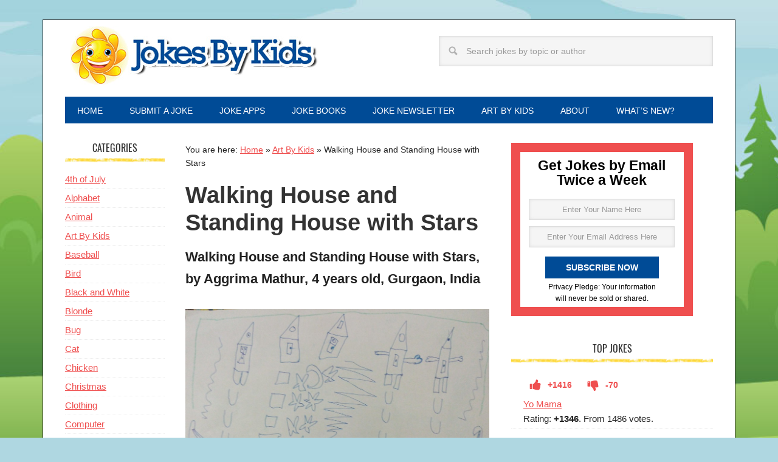

--- FILE ---
content_type: text/html; charset=UTF-8
request_url: https://www.jokesbykids.com/24329/walking-house-and-standing-house-with-stars/
body_size: 63738
content:
<!DOCTYPE html>
<html lang="en-US">
<head >
<meta charset="UTF-8" />
<meta name="viewport" content="width=device-width, initial-scale=1" />
<meta name='robots' content='index, follow, max-image-preview:large, max-snippet:-1, max-video-preview:-1' />
	<style>img:is([sizes="auto" i], [sizes^="auto," i]) { contain-intrinsic-size: 3000px 1500px }</style>
	
	<!-- This site is optimized with the Yoast SEO plugin v26.5 - https://yoast.com/wordpress/plugins/seo/ -->
	<title>Walking House and Standing House with Stars - Jokes By Kids</title>
<style id="rocket-critical-css">article,aside,footer,header,main,nav,section{display:block}html{font-family:sans-serif;-ms-text-size-adjust:100%;-webkit-text-size-adjust:100%}body{margin:0}h1{font-size:2em;margin:.67em 0}strong{font-weight:bold}small{font-size:80%}img{border:0}svg:not(:root){overflow:hidden}button,input,select,textarea{font-family:inherit;font-size:100%;margin:0}button,input{line-height:normal}button,select{text-transform:none}button,input[type="submit"]{-webkit-appearance:button}input[type="search"]{-webkit-appearance:textfield;-moz-box-sizing:content-box;-webkit-box-sizing:content-box;box-sizing:content-box}input[type="search"]::-webkit-search-cancel-button,input[type="search"]::-webkit-search-decoration{-webkit-appearance:none}button::-moz-focus-inner,input::-moz-focus-inner{border:0;padding:0}textarea{overflow:auto;vertical-align:top}*,input[type="search"]{-webkit-box-sizing:border-box;-moz-box-sizing:border-box;box-sizing:border-box}.entry-content:before,.entry:before,.nav-primary:before,.site-container:before,.site-header:before,.site-inner:before,.widget:before,.wrap:before{content:" ";display:table}.entry-content:after,.entry:after,.nav-primary:after,.site-container:after,.site-header:after,.site-inner:after,.widget:after,.wrap:after{clear:both;content:" ";display:table}body{background-color:#fff;color:#222;font-family:'Helvetica Neue',Helvetica,Arial,sans-serif;font-size:16px;font-weight:300;line-height:1.625}a{color:#f96e5b}p{margin:.8em 0 .8em;padding:0}ol,ul{margin:0;padding:0}h1,h3,h4{color:#333;font-weight:400;line-height:1.2;margin:0 0 16px;padding:0}h1{font-size:48px}h3{font-size:20px}h4{font-size:20px}iframe,img{max-width:100%}img{height:auto}input,select,textarea{background-color:#f5f5f5;border:1px solid #ddd;box-shadow:0 0 5px #ddd inset;color:#999;font-family:'Helvetica Neue',Helvetica,Arial,sans-serif;font-size:14px;padding:16px;width:100%}::-moz-placeholder{color:#999;opacity:1}::-webkit-input-placeholder{color:#999}button,input[type="submit"],.button,.entry-content .button{background-color:#004b96;border:none;box-shadow:none;color:#fff;padding:16px 24px;text-decoration:none;text-transform:uppercase;width:auto}.button{display:inline-block}input[type="search"]::-webkit-search-cancel-button,input[type="search"]::-webkit-search-results-button{display:none}.site-container{background-color:#fff;margin:32px auto;max-width:1140px;overflow:hidden;padding:10px 36px 30px 36px;border-width:1px;border-style:solid;border-color:#333}.site-inner{clear:both;padding-top:32px}.wrap{margin:0 auto;max-width:1140px}.sidebar-content-sidebar .content-sidebar-wrap{width:868px}.sidebar-content-sidebar .content-sidebar-wrap{float:right}.content{float:right;width:700px}.sidebar-content-sidebar .content{float:left}.sidebar-content-sidebar .content{width:500px}.sidebar-primary{float:right;width:332px}.sidebar-secondary{float:left;width:164px}.search-form{overflow:hidden;width:80%}.search-form input[type="search"]{background:#f5f5f5 url(https://www.jokesbykids.com/wp-content/themes/metro-pro/images/search.png) no-repeat 15px 16px;background-size:15px 15px;padding:16px 16px 16px 44px}.search-form input[type="submit"]{border:0;clip:rect(0,0,0,0);height:1px;margin:-1px;padding:0;position:absolute;width:1px}.breadcrumb{margin-bottom:20px;font-size:14px}.entry-title{font-size:38px;font-weight:700}.comment-respond h3,.widget-title{background:url(/wp-content/uploads/2014/06/crayon.jpg) bottom repeat-x;font-family:'Oswald',sans-serif;font-size:16px;line-height:1;margin-bottom:16px;padding-bottom:16px;text-align:center;text-transform:uppercase}.comment-respond h3:before,.widget-title:before{margin-right:10px}.comment-respond h3:after,.widget-title:after{margin-left:10px}.site-header{background-color:#fff;padding:0;overflow:hidden}.header-image .site-header{padding:0}.title-area{float:left;padding:0;width:420px}.site-title{font-family:'Oswald',sans-serif;font-size:48px;line-height:1;margin:0 0 16px;text-transform:uppercase}.site-title a{background-color:#f96e5b;color:#fff;display:inline-block;padding:16px;text-decoration:none}.site-description{display:block;height:0;margin-bottom:0;text-indent:-9999px}.header-image .site-description,.header-image .site-title a{display:block;text-indent:-9999px}.header-image .site-title,.header-image .title-area{min-height:90px;padding:0}.header-image .site-title a{background-color:none;max-width:420px;min-height:100px;padding:0}.site-header .widget-area{float:right;width:564px}.site-header .search-form{float:right;margin-top:16px;width:80%}.genesis-nav-menu{clear:both;color:#fff;font-size:14px;line-height:1;margin:0;padding:0;width:100%;background-color:#004b96}.genesis-nav-menu .menu-item{border:none;display:inline-block;margin:0;padding:0;text-align:left}.genesis-nav-menu a{color:#fff;display:block;padding:16px 20px 14px;position:relative;text-decoration:none}.nav-primary{background-color:#333}.nav-primary a{text-transform:uppercase}.entry{background:url(/wp-content/uploads/2014/06/crayon.jpg) bottom repeat-x;margin-bottom:48px;padding-bottom:32px}.single .entry{background:none;margin-bottom:32px;padding:0}.entry-content a{color:#f96e5b}.entry-content p{margin-bottom:26px}.entry-meta{color:#999;font-size:12px;text-transform:uppercase}.entry-meta a{color:#999;text-decoration:none}.entry-meta .entry-categories{display:block}.comment-respond input[type="text"]{width:50%}.comment-respond label{display:block;margin-right:12px}.widget{margin-bottom:1.5em;word-wrap:break-word}.widget li{border-bottom:1px dotted #ececec;margin-bottom:3px;padding-bottom:3px;text-align:left}.widget ol>li{list-style-position:inside;list-style-type:decimal;padding-left:20px;text-indent:-20px}.widget ul>li{list-style-type:none;text-indent:0}.sidebar{display:inline;font-size:15px}.sidebar ul{margin:0}.metro-pro-red a{color:#ef4f4f}.metro-pro-red .entry-meta a{color:#999}.metro-pro-red .button,.metro-pro-red .genesis-nav-menu a,.metro-pro-red .site-title a{color:#fff}.metro-pro-red .site-title a{background-color:#ef4f4f}.metro-pro-red.header-image .site-title a{background:none}#custom_html-3{width:90%;background:white;color:black;border:1em solid #ef4f4f}.punch_line{font-weight:bold;padding:10px 0px 5px}a#toggle-reveal{font-size:1.4em;color:#fff;text-decoration:none;padding:14px 5px 10px 60px;display:block;height:60px;max-width:300px;background-color:#6fcd45}.tag-byline{font-size:1.4em;margin:0em 0em .8em 0em;font-weight:700}.entry-categories{display:block;margin-top:1.5em}@media only screen and (-webkit-min-device-pixel-ratio:1.5),only screen and (-moz-min-device-pixel-ratio:1.5),only screen and (-o-min-device-pixel-ratio:3/2),only screen and (min-device-pixel-ratio:1.5){.comment-respond h3:after,.comment-respond h3:before,.entry,.widget-title:after,.widget-title:before{background-image:url(/wp-content/uploads/2014/06/crayon.jpg)}.search-form input[type="search"]{background-image:url(https://www.jokesbykids.com/wp-content/themes/metro-pro/images/search@2x.png)}}.gdrts-thumbs-theme-plain-inline .gdrts-thumb.gdrts-thumb-up{color:#ef4f4f!important}.gdrts-thumbs-theme-plain-inline .gdrts-thumb.gdrts-thumb-down{color:#ef4f4f!important}li{list-style-type:none!important;text-indent:0px!important}span.at_flat_counter{line-height:20px!important}.gdrts-sr-only{position:absolute!important;width:1px;height:1px;overflow:hidden;clip:rect(0,0,0,0)}.gdrts-rating-block,.gdrts-rating-block *,.gdrts-rating-list,.gdrts-rating-list *{-webkit-box-sizing:border-box;-moz-box-sizing:border-box;box-sizing:border-box}.gdrts-rating-block{margin:15px 0}.gdrts-inner-wrapper{position:relative;text-align:left}.gdrts-rating-block.gdrts-align-left .gdrts-inner-wrapper{text-align:left;margin:15px auto 15px 0}.gdrts-rating-please-wait{display:none;line-height:24px}.gdrts-with-fonticon{unicode-bidi:bidi-override;position:relative;white-space:nowrap}.gdrts-thumbs-rating{line-height:1;display:inline-block;white-space:pre}.gdrts-thumbs-theme-plain-inline .gdrts-thumb{padding:10px;border-radius:3px;background:#fff;display:inline-block}.gdrts-thumbs-theme-plain-inline .gdrts-thumb .gdrts-thumb-link{line-height:1em;height:1em;float:left;font-size:1em}.gdrts-thumbs-theme-plain-inline .gdrts-thumb .gdrts-thumb-count{margin:0 0 0 10px;font-size:.7em;font-weight:700;line-height:1.43em;float:right}.gdrts-thumbs-theme-plain-inline .gdrts-thumb.gdrts-thumb-up{color:#0a0}.gdrts-thumbs-theme-plain-inline .gdrts-thumb.gdrts-thumb-down{color:#a00;margin-left:5px}@font-face{font-family:gdrts-icons;src:url(https://www.jokesbykids.com/wp-content/plugins/gd-rating-system/font/fonts/gdrts-icons.eot?v=3.0.0);src:url(https://www.jokesbykids.com/wp-content/plugins/gd-rating-system/font/fonts/gdrts-icons.eot?#iefix&v=3.0.0) format("embedded-opentype"),url(https://www.jokesbykids.com/wp-content/plugins/gd-rating-system/font/fonts/gdrts-icons.woff?v=3.0.0) format("woff"),url(https://www.jokesbykids.com/wp-content/plugins/gd-rating-system/font/fonts/gdrts-icons.ttf?v=3.0.0) format("truetype"),url(https://www.jokesbykids.com/wp-content/plugins/gd-rating-system/font/fonts/gdrts-icons.svg?v=3.0.0#gdrts-icons) format("svg");font-weight:400;font-style:normal}[class*=" rtsicon-"],[class^=rtsicon-]{display:inline-block;font:normal normal normal 14px/1 gdrts-icons;font-size:inherit;text-rendering:auto;-webkit-font-smoothing:antialiased;-moz-osx-font-smoothing:grayscale}.rtsicon-spinner:before{content:"\78"}.rtsicon-fw{width:1.28571429em;text-align:center}.rtsicon-va{vertical-align:calc(-12%)}.rtsicon-spin{-webkit-animation:rtsicon-spin 2s infinite linear;animation:rtsicon-spin 2s infinite linear}@keyframes rtsicon-spin{0%{-webkit-transform:rotate(0deg);transform:rotate(0deg)}100%{-webkit-transform:rotate(359deg);transform:rotate(359deg)}}.gdrts-thumbs-rating.gdrts-with-fonticon.gdrts-fonticon-font .gdrts-thumb-link .gdrts-thumb-symbol{font-family:gdrts-icons}</style>
	<meta name="description" content="Walking House and Standing House with Stars, by Aggrima Mathur, 4 years old, Gurgaon, India --" />
	<link rel="canonical" href="https://www.jokesbykids.com/24329/walking-house-and-standing-house-with-stars/" />
	<meta property="og:locale" content="en_US" />
	<meta property="og:type" content="article" />
	<meta property="og:title" content="Walking House and Standing House with Stars - Jokes By Kids" />
	<meta property="og:description" content="Walking House and Standing House with Stars, by Aggrima Mathur, 4 years old, Gurgaon, India --" />
	<meta property="og:url" content="https://www.jokesbykids.com/24329/walking-house-and-standing-house-with-stars/" />
	<meta property="og:site_name" content="Jokes By Kids" />
	<meta property="article:published_time" content="2015-07-26T13:00:32+00:00" />
	<meta property="article:modified_time" content="2017-02-11T23:19:16+00:00" />
	<meta property="og:image" content="https://cdn.jokesbykids.com/wp-content/uploads/2014/12/Walking-house-and-standing-house.jpg" />
	<meta property="og:image:width" content="3170" />
	<meta property="og:image:height" content="2234" />
	<meta property="og:image:type" content="image/jpeg" />
	<meta name="author" content="bfeldman" />
	<meta name="twitter:card" content="summary_large_image" />
	<meta name="twitter:creator" content="@jokesbykids" />
	<meta name="twitter:site" content="@jokesbykids" />
	<meta name="twitter:label1" content="Written by" />
	<meta name="twitter:data1" content="bfeldman" />
	<script type="application/ld+json" class="yoast-schema-graph">{"@context":"https://schema.org","@graph":[{"@type":"Article","@id":"https://www.jokesbykids.com/24329/walking-house-and-standing-house-with-stars/#article","isPartOf":{"@id":"https://www.jokesbykids.com/24329/walking-house-and-standing-house-with-stars/"},"author":{"name":"bfeldman","@id":"https://www.jokesbykids.com/#/schema/person/f943a2b08c02d42e58d0620d9c348666"},"headline":"Walking House and Standing House with Stars","datePublished":"2015-07-26T13:00:32+00:00","dateModified":"2017-02-11T23:19:16+00:00","mainEntityOfPage":{"@id":"https://www.jokesbykids.com/24329/walking-house-and-standing-house-with-stars/"},"wordCount":7,"commentCount":0,"publisher":{"@id":"https://www.jokesbykids.com/#organization"},"image":{"@id":"https://www.jokesbykids.com/24329/walking-house-and-standing-house-with-stars/#primaryimage"},"thumbnailUrl":"https://cdn.jokesbykids.com/wp-content/uploads/2014/12/Walking-house-and-standing-house.jpg","articleSection":["Art By Kids"],"inLanguage":"en-US","potentialAction":[{"@type":"CommentAction","name":"Comment","target":["https://www.jokesbykids.com/24329/walking-house-and-standing-house-with-stars/#respond"]}]},{"@type":"WebPage","@id":"https://www.jokesbykids.com/24329/walking-house-and-standing-house-with-stars/","url":"https://www.jokesbykids.com/24329/walking-house-and-standing-house-with-stars/","name":"Walking House and Standing House with Stars - Jokes By Kids","isPartOf":{"@id":"https://www.jokesbykids.com/#website"},"primaryImageOfPage":{"@id":"https://www.jokesbykids.com/24329/walking-house-and-standing-house-with-stars/#primaryimage"},"image":{"@id":"https://www.jokesbykids.com/24329/walking-house-and-standing-house-with-stars/#primaryimage"},"thumbnailUrl":"https://cdn.jokesbykids.com/wp-content/uploads/2014/12/Walking-house-and-standing-house.jpg","datePublished":"2015-07-26T13:00:32+00:00","dateModified":"2017-02-11T23:19:16+00:00","description":"Walking House and Standing House with Stars, by Aggrima Mathur, 4 years old, Gurgaon, India --","breadcrumb":{"@id":"https://www.jokesbykids.com/24329/walking-house-and-standing-house-with-stars/#breadcrumb"},"inLanguage":"en-US","potentialAction":[{"@type":"ReadAction","target":["https://www.jokesbykids.com/24329/walking-house-and-standing-house-with-stars/"]}]},{"@type":"ImageObject","inLanguage":"en-US","@id":"https://www.jokesbykids.com/24329/walking-house-and-standing-house-with-stars/#primaryimage","url":"https://cdn.jokesbykids.com/wp-content/uploads/2014/12/Walking-house-and-standing-house.jpg","contentUrl":"https://cdn.jokesbykids.com/wp-content/uploads/2014/12/Walking-house-and-standing-house.jpg","width":3170,"height":2234},{"@type":"BreadcrumbList","@id":"https://www.jokesbykids.com/24329/walking-house-and-standing-house-with-stars/#breadcrumb","itemListElement":[{"@type":"ListItem","position":1,"name":"Home","item":"https://www.jokesbykids.com/"},{"@type":"ListItem","position":2,"name":"Art By Kids","item":"https://www.jokesbykids.com/art-by-kids/"},{"@type":"ListItem","position":3,"name":"Walking House and Standing House with Stars"}]},{"@type":"WebSite","@id":"https://www.jokesbykids.com/#website","url":"https://www.jokesbykids.com/","name":"Jokes By Kids","description":"Clean, funny jokes submitted by children around the world.","publisher":{"@id":"https://www.jokesbykids.com/#organization"},"potentialAction":[{"@type":"SearchAction","target":{"@type":"EntryPoint","urlTemplate":"https://www.jokesbykids.com/?s={search_term_string}"},"query-input":{"@type":"PropertyValueSpecification","valueRequired":true,"valueName":"search_term_string"}}],"inLanguage":"en-US"},{"@type":"Organization","@id":"https://www.jokesbykids.com/#organization","name":"Jokes By Kids","url":"https://www.jokesbykids.com/","logo":{"@type":"ImageObject","inLanguage":"en-US","@id":"https://www.jokesbykids.com/#/schema/logo/image/","url":"https://www.jokesbykids.com/wp-content/uploads/2014/07/jokesbykids200x200.png","contentUrl":"https://www.jokesbykids.com/wp-content/uploads/2014/07/jokesbykids200x200.png","width":200,"height":200,"caption":"Jokes By Kids"},"image":{"@id":"https://www.jokesbykids.com/#/schema/logo/image/"},"sameAs":["https://x.com/jokesbykids"]},{"@type":"Person","@id":"https://www.jokesbykids.com/#/schema/person/f943a2b08c02d42e58d0620d9c348666","name":"bfeldman","image":{"@type":"ImageObject","inLanguage":"en-US","@id":"https://www.jokesbykids.com/#/schema/person/image/","url":"https://secure.gravatar.com/avatar/f6e46f3b8086ff1944261ad7589f4953e61a09467d9352840df2b96d32ad45bb?s=96&d=monsterid&r=g","contentUrl":"https://secure.gravatar.com/avatar/f6e46f3b8086ff1944261ad7589f4953e61a09467d9352840df2b96d32ad45bb?s=96&d=monsterid&r=g","caption":"bfeldman"}}]}</script>
	<!-- / Yoast SEO plugin. -->


<link rel='dns-prefetch' href='//cdn.jokesbykids.com' />

<link href='https://cdn.jokesbykids.com' rel='preconnect' />
<link rel="alternate" type="application/rss+xml" title="Jokes By Kids &raquo; Feed" href="https://www.jokesbykids.com/rssfeed/" />
<link rel="alternate" type="application/rss+xml" title="Jokes By Kids &raquo; Comments Feed" href="https://www.jokesbykids.com/comments/feed/" />
<link rel="alternate" type="application/rss+xml" title="Jokes By Kids &raquo; Walking House and Standing House with Stars Comments Feed" href="https://www.jokesbykids.com/24329/walking-house-and-standing-house-with-stars/feed/" />
<style id='cf-frontend-style-inline-css' type='text/css'>
@font-face {
	font-family: 'Oswald';
	font-weight: 400;
	font-display: swap;
	src: url('https://cdn.jokesbykids.com/wp-content/uploads/2018/08/oswald-v16-latin-regular.woff2') format('woff2'),
		url('https://cdn.jokesbykids.com/wp-content/uploads/2018/08/oswald-v16-latin-regular.woff') format('woff'),
		url('https://cdn.jokesbykids.com/wp-content/uploads/2018/08/oswald-v16-latin-regular.ttf') format('truetype'),
		url('https://cdn.jokesbykids.com/wp-content/uploads/2018/08/oswald-v16-latin-regular.eot?#iefix') format('embedded-opentype'),
		url('https://cdn.jokesbykids.com/wp-content/uploads/2018/08/oswald-v16-latin-regular.svg') format('svg');
}
</style>
<link data-minify="1" rel='preload'  href='https://cdn.jokesbykids.com/wp-content/cache/min/1/wp-content/themes/metro-pro/style.css?ver=1726094323' data-rocket-async="style" as="style" onload="this.onload=null;this.rel='stylesheet'" onerror="this.removeAttribute('data-rocket-async')"  type='text/css' media='all' />
<style id='wp-emoji-styles-inline-css' type='text/css'>

	img.wp-smiley, img.emoji {
		display: inline !important;
		border: none !important;
		box-shadow: none !important;
		height: 1em !important;
		width: 1em !important;
		margin: 0 0.07em !important;
		vertical-align: -0.1em !important;
		background: none !important;
		padding: 0 !important;
	}
</style>
<style id='classic-theme-styles-inline-css' type='text/css'>
/*! This file is auto-generated */
.wp-block-button__link{color:#fff;background-color:#32373c;border-radius:9999px;box-shadow:none;text-decoration:none;padding:calc(.667em + 2px) calc(1.333em + 2px);font-size:1.125em}.wp-block-file__button{background:#32373c;color:#fff;text-decoration:none}
</style>
<link rel='preload'  href='https://cdn.jokesbykids.com/wp-content/plugins/gd-rating-system/css/rating/grid.min.css?ver=4.7.1.1551' data-rocket-async="style" as="style" onload="this.onload=null;this.rel='stylesheet'" onerror="this.removeAttribute('data-rocket-async')"  type='text/css' media='all' />
<link rel='preload'  href='https://cdn.jokesbykids.com/wp-content/plugins/gd-rating-system/css/rating/core.min.css?ver=4.7.1.1551' data-rocket-async="style" as="style" onload="this.onload=null;this.rel='stylesheet'" onerror="this.removeAttribute('data-rocket-async')"  type='text/css' media='all' />
<link rel='preload'  href='https://cdn.jokesbykids.com/wp-content/plugins/gd-rating-system/addons/tooltip/css/tooltip.min.css?ver=4.7.1.1551' data-rocket-async="style" as="style" onload="this.onload=null;this.rel='stylesheet'" onerror="this.removeAttribute('data-rocket-async')"  type='text/css' media='all' />
<link data-minify="1" rel='preload'  href='https://cdn.jokesbykids.com/wp-content/cache/min/1/wp-content/plugins/gd-rating-system/css/fonts/default-embed.min.css?ver=1726094323' data-rocket-async="style" as="style" onload="this.onload=null;this.rel='stylesheet'" onerror="this.removeAttribute('data-rocket-async')"  type='text/css' media='all' />
<link data-minify="1" rel='preload'  href='https://cdn.jokesbykids.com/wp-content/cache/min/1/wp-content/plugins/gd-rating-system/css/fonts/boxed-embed.min.css?ver=1726094323' data-rocket-async="style" as="style" onload="this.onload=null;this.rel='stylesheet'" onerror="this.removeAttribute('data-rocket-async')"  type='text/css' media='all' />
<script type="text/javascript" src="https://cdn.jokesbykids.com/wp-includes/js/jquery/jquery.min.js?ver=3.7.1" id="jquery-core-js"></script>





<link rel="https://api.w.org/" href="https://www.jokesbykids.com/wp-json/" /><link rel="alternate" title="JSON" type="application/json" href="https://www.jokesbykids.com/wp-json/wp/v2/posts/24329" /><link rel="EditURI" type="application/rsd+xml" title="RSD" href="https://www.jokesbykids.com/xmlrpc.php?rsd" />
<meta name="generator" content="WordPress 6.8.3" />
<link rel='shortlink' href='https://www.jokesbykids.com/?p=24329' />
<link rel="alternate" title="oEmbed (JSON)" type="application/json+oembed" href="https://www.jokesbykids.com/wp-json/oembed/1.0/embed?url=https%3A%2F%2Fwww.jokesbykids.com%2F24329%2Fwalking-house-and-standing-house-with-stars%2F" />
<link rel="alternate" title="oEmbed (XML)" type="text/xml+oembed" href="https://www.jokesbykids.com/wp-json/oembed/1.0/embed?url=https%3A%2F%2Fwww.jokesbykids.com%2F24329%2Fwalking-house-and-standing-house-with-stars%2F&#038;format=xml" />



<style type="text/css">.site-title a { background: url(https://cdn.jokesbykids.com/wp-content/uploads/2014/07/blue-logo-sun420x1001.jpg) no-repeat !important; }</style>
<meta name="robots" content="noindex,follow">
<style>body { background-color: #afd7e1; }</style>
<link rel="icon" href="https://cdn.jokesbykids.com/wp-content/uploads/2016/12/cropped-jokesbykids-icon-32x32.png" sizes="32x32" />
<link rel="icon" href="https://cdn.jokesbykids.com/wp-content/uploads/2016/12/cropped-jokesbykids-icon-192x192.png" sizes="192x192" />
<link rel="apple-touch-icon" href="https://cdn.jokesbykids.com/wp-content/uploads/2016/12/cropped-jokesbykids-icon-180x180.png" />
<meta name="msapplication-TileImage" content="https://cdn.jokesbykids.com/wp-content/uploads/2016/12/cropped-jokesbykids-icon-270x270.png" />
<noscript><style id="rocket-lazyload-nojs-css">.rll-youtube-player, [data-lazy-src]{display:none !important;}</style></noscript><script>
/*! loadCSS rel=preload polyfill. [c]2017 Filament Group, Inc. MIT License */
(function(w){"use strict";if(!w.loadCSS){w.loadCSS=function(){}}
var rp=loadCSS.relpreload={};rp.support=(function(){var ret;try{ret=w.document.createElement("link").relList.supports("preload")}catch(e){ret=!1}
return function(){return ret}})();rp.bindMediaToggle=function(link){var finalMedia=link.media||"all";function enableStylesheet(){link.media=finalMedia}
if(link.addEventListener){link.addEventListener("load",enableStylesheet)}else if(link.attachEvent){link.attachEvent("onload",enableStylesheet)}
setTimeout(function(){link.rel="stylesheet";link.media="only x"});setTimeout(enableStylesheet,3000)};rp.poly=function(){if(rp.support()){return}
var links=w.document.getElementsByTagName("link");for(var i=0;i<links.length;i++){var link=links[i];if(link.rel==="preload"&&link.getAttribute("as")==="style"&&!link.getAttribute("data-loadcss")){link.setAttribute("data-loadcss",!0);rp.bindMediaToggle(link)}}};if(!rp.support()){rp.poly();var run=w.setInterval(rp.poly,500);if(w.addEventListener){w.addEventListener("load",function(){rp.poly();w.clearInterval(run)})}else if(w.attachEvent){w.attachEvent("onload",function(){rp.poly();w.clearInterval(run)})}}
if(typeof exports!=="undefined"){exports.loadCSS=loadCSS}
else{w.loadCSS=loadCSS}}(typeof global!=="undefined"?global:this))
</script><!-- Google Tag Manager -->
<script>(function(w,d,s,l,i){w[l]=w[l]||[];w[l].push({'gtm.start':
new Date().getTime(),event:'gtm.js'});var f=d.getElementsByTagName(s)[0],
j=d.createElement(s),dl=l!='dataLayer'?'&l='+l:'';j.async=true;j.src=
'https://www.googletagmanager.com/gtm.js?id='+i+dl;f.parentNode.insertBefore(j,f);
})(window,document,'script','dataLayer','GTM-WWNFDC4');</script>
<!-- End Google Tag Manager -->
<meta name="generator" content="WP Rocket 3.20.1.2" data-wpr-features="wpr_defer_js wpr_minify_concatenate_js wpr_async_css wpr_lazyload_images wpr_minify_css wpr_cdn wpr_desktop" /></head>
<body class="wp-singular post-template-default single single-post postid-24329 single-format-standard custom-background wp-theme-genesis wp-child-theme-metro-pro custom-header header-image sidebar-content-sidebar genesis-breadcrumbs-visible genesis-footer-widgets-visible metro-pro-red"><!-- Google Tag Manager (noscript) -->
<noscript><iframe src="https://www.googletagmanager.com/ns.html?id=GTM-WWNFDC4"
height="0" width="0" style="display:none;visibility:hidden"></iframe></noscript>
<!-- End Google Tag Manager (noscript) -->
<div data-rocket-location-hash="0618d851ce5ae792f527e16bbc8f30f9" class="site-container"><header data-rocket-location-hash="53cc1e79b2ed34c24395bdfd383e56ba" class="site-header"><div data-rocket-location-hash="53ba7d88c4009f539a4f0b32d3e151af" class="wrap"><div class="title-area"><p class="site-title"><a href="https://www.jokesbykids.com/">Jokes By Kids</a></p><p class="site-description">Clean, funny jokes submitted by children around the world.</p></div><div class="widget-area header-widget-area"><section id="search-3" class="widget widget_search"><div class="widget-wrap"><form class="search-form" method="get" action="https://www.jokesbykids.com/" role="search"><input class="search-form-input" type="search" name="s" id="searchform-1" placeholder="Search jokes by topic or author"><input class="search-form-submit" type="submit" value="Search"><meta content="https://www.jokesbykids.com/?s={s}"></form></div></section>
</div></div></header><nav class="nav-primary" aria-label="Main"><div data-rocket-location-hash="8d8cfd7454b3b165d94b234e6ffe9397" class="wrap"><ul id="menu-main-menu" class="menu genesis-nav-menu menu-primary"><li id="menu-item-4789" class="menu-item menu-item-type-custom menu-item-object-custom menu-item-home menu-item-4789"><a href="https://www.jokesbykids.com"><span >Home</span></a></li>
<li id="menu-item-22318" class="menu-item menu-item-type-post_type menu-item-object-page menu-item-22318"><a href="https://www.jokesbykids.com/submit-your-joke/"><span >Submit a Joke</span></a></li>
<li id="menu-item-37949" class="menu-item menu-item-type-post_type menu-item-object-page menu-item-37949"><a href="https://www.jokesbykids.com/app/"><span >Joke Apps</span></a></li>
<li id="menu-item-6523" class="menu-item menu-item-type-custom menu-item-object-custom menu-item-6523"><a href="https://www.jokesbykids.com/kids-jokes-ebook/"><span >Joke Books</span></a></li>
<li id="menu-item-40583" class="menu-item menu-item-type-post_type menu-item-object-page menu-item-40583"><a href="https://www.jokesbykids.com/subscribe/"><span >Joke Newsletter</span></a></li>
<li id="menu-item-12857" class="menu-item menu-item-type-taxonomy menu-item-object-category current-post-ancestor current-menu-parent current-post-parent menu-item-12857"><a href="https://www.jokesbykids.com/art-by-kids/"><span >Art By Kids</span></a></li>
<li id="menu-item-22381" class="menu-item menu-item-type-post_type menu-item-object-page menu-item-22381"><a href="https://www.jokesbykids.com/about/"><span >About</span></a></li>
<li id="menu-item-4833" class="menu-item menu-item-type-taxonomy menu-item-object-category menu-item-4833"><a href="https://www.jokesbykids.com/whats-new/"><span >What&#8217;s New?</span></a></li>
</ul></div></nav><div data-rocket-location-hash="75a6a47cfbc30d1dbe50aa488753efe2" class="site-inner"><div data-rocket-location-hash="5ed5dfd816c80b8b4bc68e22888797bb" class="content-sidebar-wrap"><main class="content"><div class="breadcrumb">	You are here:
<span><span><a href="https://www.jokesbykids.com/">Home</a></span> » <span><a href="https://www.jokesbykids.com/art-by-kids/">Art By Kids</a></span> » <span class="breadcrumb_last" aria-current="page">Walking House and Standing House with Stars</span></span></div><article class="post-24329 post type-post status-publish format-standard has-post-thumbnail category-art-by-kids entry" aria-label="Walking House and Standing House with Stars"><header class="entry-header"><h1 class="entry-title">Walking House and Standing House with Stars</h1>
<p class="tag-byline">
	Walking House and Standing House with Stars, by Aggrima Mathur, 4 years old, Gurgaon, India
</p>
<div class="addthis_sharing_toolbox" data-url='https://www.jokesbykids.com/24329/walking-house-and-standing-house-with-stars/' data-title='&lt;a href=&quot;https://www.jokesbykids.com/wp-content/uploads/2014/12/Walking-house-an... @jokesbykids'>
</div>
</header><div class="entry-content"><p><a href="https://cdn.jokesbykids.com/wp-content/uploads/2014/12/Walking-house-and-standing-house.jpg"><img decoding="async" src="data:image/svg+xml,%3Csvg%20xmlns='http://www.w3.org/2000/svg'%20viewBox='0%200%201024%20721'%3E%3C/svg%3E" alt="" width="1024" height="721" class="aligncenter size-large wp-image-24330" data-lazy-srcset="https://cdn.jokesbykids.com/wp-content/uploads/2014/12/Walking-house-and-standing-house-1024x721.jpg 1024w, https://cdn.jokesbykids.com/wp-content/uploads/2014/12/Walking-house-and-standing-house-300x211.jpg 300w" data-lazy-sizes="(max-width: 1024px) 100vw, 1024px" data-lazy-src="https://cdn.jokesbykids.com/wp-content/uploads/2014/12/Walking-house-and-standing-house-1024x721.jpg" /><noscript><img decoding="async" src="https://cdn.jokesbykids.com/wp-content/uploads/2014/12/Walking-house-and-standing-house-1024x721.jpg" alt="" width="1024" height="721" class="aligncenter size-large wp-image-24330" srcset="https://cdn.jokesbykids.com/wp-content/uploads/2014/12/Walking-house-and-standing-house-1024x721.jpg 1024w, https://cdn.jokesbykids.com/wp-content/uploads/2014/12/Walking-house-and-standing-house-300x211.jpg 300w" sizes="(max-width: 1024px) 100vw, 1024px" /></noscript></a></p>

<div class="gdrts-dynamic-block">

	<script class="gdrts-rating-data" type="application/json">{"args":{"echo":false,"entity":"posts","name":"post","item_id":null,"id":24329,"method":"thumbs-rating","series":null,"disable_dynamic_load":false,"dynamic":true},"method":{"disable_rating":false,"allow_super_admin":true,"allow_user_roles":["administrator","editor","author","contributor","subscriber"],"allow_visitor":true,"allow_author":true,"votes_count_compact_show":true,"votes_count_compact_decimals":1,"cta":"","template":"default","rating":"sum","alignment":"left","style_type":"font","style_name":"hands-fill","style_theme":"plain-inline","style_size":32,"style_class":"","labels":{"up":"Thumb Up","down":"Thumb Down"}}}</script>
    <div class="gdrts-rating-please-wait">
        <i class="rtsicon-spinner rtsicon-spin rtsicon-va rtsicon-fw"></i> Please wait...    </div>

	<span itemscope itemtype="http://schema.org/CreativeWork"><meta itemprop="name" content="Walking House and Standing House with Stars" /><meta itemprop="url" content="https://www.jokesbykids.com/24329/walking-house-and-standing-house-with-stars/" /><meta itemprop="datePublished" content="2015-07-26T06:00:32-07:00" /><meta itemprop="dateModified" content="2017-02-11T15:19:16-08:00" /><span itemscope itemtype="https://schema.org/ImageObject" itemprop="image"><meta itemprop="url" content="https://cdn.jokesbykids.com/wp-content/uploads/2014/12/Walking-house-and-standing-house.jpg" /><meta itemprop="width" content="3170px" /><meta itemprop="height" content="2234px" /></span><span itemscope itemtype="http://schema.org/Person" itemprop="author"><meta itemprop="name" content="bfeldman" /><meta itemprop="url" content="https://www.jokesbykids.com/author/bfeldman/" /></span><span itemscope itemtype="http://schema.org/Organization" itemprop="publisher"><meta itemprop="name" content="Jokes By Kids" /><meta itemprop="url" content="https://www.jokesbykids.com" /></span><meta itemscope itemType="https://schema.org/WebPage" itemprop="mainEntityOfPage" itemId="https://www.jokesbykids.com/24329/walking-house-and-standing-house-with-stars/"/></span>
</div></div><footer class="entry-footer"><p class="entry-meta"><span class="entry-categories">Filed Under: <a href="https://www.jokesbykids.com/art-by-kids/" rel="category tag">Art By Kids</a></span> </p></footer></article>	<div id="respond" class="comment-respond">
		<h3 id="reply-title" class="comment-reply-title">Leave a Reply <small><a rel="nofollow" id="cancel-comment-reply-link" href="/24329/walking-house-and-standing-house-with-stars/#respond" style="display:none;">Cancel reply</a></small></h3><form action="https://www.jokesbykids.com/wp-comments-post.php" method="post" id="commentform" class="comment-form"><p class="comment-notes"><span id="email-notes">Your email address will not be published.</span> <span class="required-field-message">Required fields are marked <span class="required">*</span></span></p><p class="comment-form-comment"><label for="comment">Comment <span class="required">*</span></label> <textarea id="comment" name="comment" cols="45" rows="8" maxlength="65525" required></textarea></p><p class="comment-form-author"><label for="author">Name <span class="required">*</span></label> <input id="author" name="author" type="text" value="" size="30" maxlength="245" autocomplete="name" required /></p>
<p class="comment-form-email"><label for="email">Email <span class="required">*</span></label> <input id="email" name="email" type="email" value="" size="30" maxlength="100" aria-describedby="email-notes" autocomplete="email" required /></p>
<p class="comment-form-url"><label for="url">Website</label> <input id="url" name="url" type="url" value="" size="30" maxlength="200" autocomplete="url" /></p>
<p class="form-submit"><input name="submit" type="submit" id="submit" class="submit" value="Post Comment" /> <input type='hidden' name='comment_post_ID' value='24329' id='comment_post_ID' />
<input type='hidden' name='comment_parent' id='comment_parent' value='0' />
</p><p style="display: none;"><input type="hidden" id="akismet_comment_nonce" name="akismet_comment_nonce" value="a87bcb0aa5" /></p><p style="display: none !important;" class="akismet-fields-container" data-prefix="ak_"><label>&#916;<textarea name="ak_hp_textarea" cols="45" rows="8" maxlength="100"></textarea></label><input type="hidden" id="ak_js_1" name="ak_js" value="188"/></p></form>	</div><!-- #respond -->
	</main><aside class="sidebar sidebar-primary widget-area" role="complementary" aria-label="Primary Sidebar"><section id="custom_html-3" class="widget_text widget widget_custom_html"><div class="widget_text widget-wrap"><div class="textwidget custom-html-widget"><div class="myoptin" >
<form method="post" action="https://www.aweber.com/scripts/addlead.pl">
	<div class="aweber_optin">
<p id="subscribe-title">Get Jokes by Email<br />Twice a Week</p>
		<form method="post" class="af-form-wrapper"   >
			<div style="display: none;">
				<input type="hidden" name="meta_web_form_id" value="1327735958" />
				<input type="hidden" name="meta_split_id" value="" />
				<input type="hidden" name="listname" value="jokes-by-kids" />
				<input type="hidden" name="redirect" value="https://www.aweber.com/thankyou-coi.htm?m=video" id="redirect_50f740f9cfc80ec7fb074b7a37107a40" />				
				<input type="hidden" name="meta_adtracking" value="New_Form_1327735958"/>
				<input type="hidden" name="meta_message" value="2" />
				<input type="hidden" name="meta_required" value="name,email" />
				
				<input type="hidden" name="meta_tooltip" value="" />
			</div> 
			
			<div id="mynameinput">
<input id="awf_field-name" type="text" name="name" class="text" value="Enter Your Name Here" onfocus="if(this.value == 'Enter Your Name Here') { this.value = ''; }" tabindex="500" />
			</div>
			<div id="myemailinput">
	<input class="text" id="awf_field-email" type="text" name="email"
value="Enter Your Email Address Here" onfocus="if(this.value == 'Enter Your Email Address Here') { this.value = ''; }" tabindex="501" />
			</div>
			<div id="mysubmit" style="text-align: center;">			
				<input id="submit" type="submit" style="border:none  !important; color:white; background: #004b96; padding:10px 8px 10px 8px;text-align:center;font-weight:bold;	margin-bottom: 5px ! important; margin-top: 5px ! important; width: 187px ! important;" name="submit" value="SUBSCRIBE NOW" />
			</div>	</form>	
<p id="subscribe-privacy">Privacy Pledge:  Your information<br />will never be sold or shared.</p>
			</div></form></div></div></div></section>
<section id="custom_html-2" class="widget_text widget widget_custom_html"><div class="widget_text widget-wrap"><div class="textwidget custom-html-widget"><!-- /1002264/ResponsiveBanner -->
<div id='div-gpt-ad-1534186014156-0'>

</div></div></div></section>
<section id="gdrts_thumbs_rating_list-2" class="widget cls_gdrts_thumbs_rating_list"><div class="widget-wrap"><h4 class="widget-title widgettitle">Top Jokes</h4>
<div class="gdrts-widget-wrapper gdrts-thumbs-rating-list">

<div class="gdrts-rating-list gdrts-method-thumbs-rating">
    <div class="gdrts-inner-wrapper">

		
            <ol>

				
                    <li class="gdrts-rating-item">
                        <div class="gdrts-widget-rating-thumb"><div class="gdrts-rating-element gdrts-thumbs-rating gdrts-block-thumb gdrts-state-inactive gdrts-thumbs-theme-plain-inline gdrts-font-hands-fill gdrts-with-fonticon gdrts-fonticon-font  gdrts-higher-is-up"><div class="gdrts-thumb gdrts-thumb-up gdrts-thumb-higher" style="font-size: 20px;"><div title="Thumb Up" class="gdrts-thumb-link" data-rating="up"><span class="gdrts-thumb-symbol gdrts-thumb-up-symbol"></span></div><div class="gdrts-thumb-count"><span>+1416</span></div></div><div class="gdrts-thumb gdrts-thumb-down gdrts-thumb-lower" style="font-size: 20px;"><div title="Thumb Down" class="gdrts-thumb-link" data-rating="down"><span class="gdrts-thumb-symbol gdrts-thumb-down-symbol"></span></div><div class="gdrts-thumb-count"><span>-70</span></div></div></div></div>
                        <a href="https://www.jokesbykids.com/1494/yo-mama-2/">Yo Mama</a>
                        <div class="gdrts-widget-rating">Rating: <strong>+1346</strong>. From 1486 votes.</div>
                    </li>

				
                    <li class="gdrts-rating-item">
                        <div class="gdrts-widget-rating-thumb"><div class="gdrts-rating-element gdrts-thumbs-rating gdrts-block-thumb gdrts-state-inactive gdrts-thumbs-theme-plain-inline gdrts-font-hands-fill gdrts-with-fonticon gdrts-fonticon-font  gdrts-higher-is-up"><div class="gdrts-thumb gdrts-thumb-up gdrts-thumb-higher" style="font-size: 20px;"><div title="Thumb Up" class="gdrts-thumb-link" data-rating="up"><span class="gdrts-thumb-symbol gdrts-thumb-up-symbol"></span></div><div class="gdrts-thumb-count"><span>+751</span></div></div><div class="gdrts-thumb gdrts-thumb-down gdrts-thumb-lower" style="font-size: 20px;"><div title="Thumb Down" class="gdrts-thumb-link" data-rating="down"><span class="gdrts-thumb-symbol gdrts-thumb-down-symbol"></span></div><div class="gdrts-thumb-count"><span>-28</span></div></div></div></div>
                        <a href="https://www.jokesbykids.com/16079/pretty-polly/">Pretty Polly!</a>
                        <div class="gdrts-widget-rating">Rating: <strong>+723</strong>. From 779 votes.</div>
                    </li>

				
                    <li class="gdrts-rating-item">
                        <div class="gdrts-widget-rating-thumb"><div class="gdrts-rating-element gdrts-thumbs-rating gdrts-block-thumb gdrts-state-inactive gdrts-thumbs-theme-plain-inline gdrts-font-hands-fill gdrts-with-fonticon gdrts-fonticon-font  gdrts-higher-is-up"><div class="gdrts-thumb gdrts-thumb-up gdrts-thumb-higher" style="font-size: 20px;"><div title="Thumb Up" class="gdrts-thumb-link" data-rating="up"><span class="gdrts-thumb-symbol gdrts-thumb-up-symbol"></span></div><div class="gdrts-thumb-count"><span>+629</span></div></div><div class="gdrts-thumb gdrts-thumb-down gdrts-thumb-lower" style="font-size: 20px;"><div title="Thumb Down" class="gdrts-thumb-link" data-rating="down"><span class="gdrts-thumb-symbol gdrts-thumb-down-symbol"></span></div><div class="gdrts-thumb-count"><span>-12</span></div></div></div></div>
                        <a href="https://www.jokesbykids.com/6592/eating-homework/">Eating Homework</a>
                        <div class="gdrts-widget-rating">Rating: <strong>+617</strong>. From 641 votes.</div>
                    </li>

				
                    <li class="gdrts-rating-item">
                        <div class="gdrts-widget-rating-thumb"><div class="gdrts-rating-element gdrts-thumbs-rating gdrts-block-thumb gdrts-state-inactive gdrts-thumbs-theme-plain-inline gdrts-font-hands-fill gdrts-with-fonticon gdrts-fonticon-font  gdrts-higher-is-up"><div class="gdrts-thumb gdrts-thumb-up gdrts-thumb-higher" style="font-size: 20px;"><div title="Thumb Up" class="gdrts-thumb-link" data-rating="up"><span class="gdrts-thumb-symbol gdrts-thumb-up-symbol"></span></div><div class="gdrts-thumb-count"><span>+621</span></div></div><div class="gdrts-thumb gdrts-thumb-down gdrts-thumb-lower" style="font-size: 20px;"><div title="Thumb Down" class="gdrts-thumb-link" data-rating="down"><span class="gdrts-thumb-symbol gdrts-thumb-down-symbol"></span></div><div class="gdrts-thumb-count"><span>-7</span></div></div></div></div>
                        <a href="https://www.jokesbykids.com/24092/names-matter/">Names Matter</a>
                        <div class="gdrts-widget-rating">Rating: <strong>+614</strong>. From 628 votes.</div>
                    </li>

				
                    <li class="gdrts-rating-item">
                        <div class="gdrts-widget-rating-thumb"><div class="gdrts-rating-element gdrts-thumbs-rating gdrts-block-thumb gdrts-state-inactive gdrts-thumbs-theme-plain-inline gdrts-font-hands-fill gdrts-with-fonticon gdrts-fonticon-font  gdrts-higher-is-up"><div class="gdrts-thumb gdrts-thumb-up gdrts-thumb-higher" style="font-size: 20px;"><div title="Thumb Up" class="gdrts-thumb-link" data-rating="up"><span class="gdrts-thumb-symbol gdrts-thumb-up-symbol"></span></div><div class="gdrts-thumb-count"><span>+449</span></div></div><div class="gdrts-thumb gdrts-thumb-down gdrts-thumb-lower" style="font-size: 20px;"><div title="Thumb Down" class="gdrts-thumb-link" data-rating="down"><span class="gdrts-thumb-symbol gdrts-thumb-down-symbol"></span></div><div class="gdrts-thumb-count"><span>-23</span></div></div></div></div>
                        <a href="https://www.jokesbykids.com/1339/crazy-blonde/">Crazy Blonde</a>
                        <div class="gdrts-widget-rating">Rating: <strong>+426</strong>. From 472 votes.</div>
                    </li>

				
                    <li class="gdrts-rating-item">
                        <div class="gdrts-widget-rating-thumb"><div class="gdrts-rating-element gdrts-thumbs-rating gdrts-block-thumb gdrts-state-inactive gdrts-thumbs-theme-plain-inline gdrts-font-hands-fill gdrts-with-fonticon gdrts-fonticon-font  gdrts-higher-is-up"><div class="gdrts-thumb gdrts-thumb-up gdrts-thumb-higher" style="font-size: 20px;"><div title="Thumb Up" class="gdrts-thumb-link" data-rating="up"><span class="gdrts-thumb-symbol gdrts-thumb-up-symbol"></span></div><div class="gdrts-thumb-count"><span>+427</span></div></div><div class="gdrts-thumb gdrts-thumb-down gdrts-thumb-lower" style="font-size: 20px;"><div title="Thumb Down" class="gdrts-thumb-link" data-rating="down"><span class="gdrts-thumb-symbol gdrts-thumb-down-symbol"></span></div><div class="gdrts-thumb-count"><span>-13</span></div></div></div></div>
                        <a href="https://www.jokesbykids.com/6454/statue-of-liberty/">Statue of Liberty</a>
                        <div class="gdrts-widget-rating">Rating: <strong>+414</strong>. From 440 votes.</div>
                    </li>

				
            </ol>

		
		<script class="gdrts-rating-data" type="application/json">{"thumbs":{"chars":{"up":"&#61707;","down":"&#61702;"},"type":"font","name":"hands-fill"}}</script>
    </div>
</div>
</div></div></section>
<section id="text-13" class="widget widget_text"><div class="widget-wrap"><h4 class="widget-title widgettitle">Let&#8217;s Keep in Touch!</h4>
			<div class="textwidget"><a href="https://www.facebook.com/jokesbykids"><div class="jbk-facebook64"></div></a>

<a href="https://twitter.com/jokesbykids"><div class="jbk-twitter64"></div></a>

<a href="/subscribe/"><div class="jbk-mail64"></div></a>


<br clear="left"/></div>
		</div></section>
<section id="custom_html-4" class="widget_text widget widget_custom_html"><div class="widget_text widget-wrap"><h4 class="widget-title widgettitle">Our Joke Books</h4>
<div class="textwidget custom-html-widget"><a href="/kindle1/">
<img src="data:image/svg+xml,%3Csvg%20xmlns='http://www.w3.org/2000/svg'%20viewBox='0%200%20145%20193'%3E%3C/svg%3E" border="0"  width="145" height="193" alt="volume 1" data-lazy-src="https://cdn.jokesbykids.com/wp-content/uploads/2014/06/jokes1-145x193.jpg"><noscript><img src="https://cdn.jokesbykids.com/wp-content/uploads/2014/06/jokes1-145x193.jpg" border="0"  width="145" height="193" alt="volume 1"></noscript></a>

<a href="/kindle2/">
<img src="data:image/svg+xml,%3Csvg%20xmlns='http://www.w3.org/2000/svg'%20viewBox='0%200%20145%20193'%3E%3C/svg%3E" border="0" alt="volume 2" width="145" height="193" data-lazy-src="https://cdn.jokesbykids.com/wp-content/uploads/2013/07/jokes2-145x193.jpg"><noscript><img src="https://cdn.jokesbykids.com/wp-content/uploads/2013/07/jokes2-145x193.jpg" border="0" alt="volume 2" width="145" height="193"></noscript></a></div></div></section>
</aside></div><aside class="sidebar sidebar-secondary widget-area" role="complementary" aria-label="Secondary Sidebar"><section id="categories-2" class="widget widget_categories"><div class="widget-wrap"><h4 class="widget-title widgettitle">Categories</h4>

			<ul>
					<li class="cat-item cat-item-2204"><a href="https://www.jokesbykids.com/4th-of-july/">4th of July</a>
</li>
	<li class="cat-item cat-item-553"><a href="https://www.jokesbykids.com/alphabet/">Alphabet</a>
</li>
	<li class="cat-item cat-item-384"><a href="https://www.jokesbykids.com/more-animal/">Animal</a>
</li>
	<li class="cat-item cat-item-4172"><a href="https://www.jokesbykids.com/art-by-kids/">Art By Kids</a>
</li>
	<li class="cat-item cat-item-504"><a href="https://www.jokesbykids.com/baseball/">Baseball</a>
</li>
	<li class="cat-item cat-item-50"><a href="https://www.jokesbykids.com/bird/">Bird</a>
</li>
	<li class="cat-item cat-item-394"><a href="https://www.jokesbykids.com/black-and-white/">Black and White</a>
</li>
	<li class="cat-item cat-item-542"><a href="https://www.jokesbykids.com/blonde/">Blonde</a>
</li>
	<li class="cat-item cat-item-85"><a href="https://www.jokesbykids.com/bug/">Bug</a>
</li>
	<li class="cat-item cat-item-357"><a href="https://www.jokesbykids.com/cat/">Cat</a>
</li>
	<li class="cat-item cat-item-381"><a href="https://www.jokesbykids.com/chicken/">Chicken</a>
</li>
	<li class="cat-item cat-item-778"><a href="https://www.jokesbykids.com/christmas/">Christmas</a>
</li>
	<li class="cat-item cat-item-4181"><a href="https://www.jokesbykids.com/clothing/">Clothing</a>
</li>
	<li class="cat-item cat-item-218"><a href="https://www.jokesbykids.com/computer/">Computer</a>
</li>
	<li class="cat-item cat-item-181"><a href="https://www.jokesbykids.com/cow/">Cow</a>
</li>
	<li class="cat-item cat-item-224"><a href="https://www.jokesbykids.com/cross-the-road/">Cross the Road</a>
</li>
	<li class="cat-item cat-item-231"><a href="https://www.jokesbykids.com/dance/">Dance</a>
</li>
	<li class="cat-item cat-item-254"><a href="https://www.jokesbykids.com/dinosaur/">Dinosaur</a>
</li>
	<li class="cat-item cat-item-724"><a href="https://www.jokesbykids.com/doctor/">Doctor</a>
</li>
	<li class="cat-item cat-item-288"><a href="https://www.jokesbykids.com/dog/">Dog</a>
</li>
	<li class="cat-item cat-item-296"><a href="https://www.jokesbykids.com/dolphin/">Dolphin</a>
</li>
	<li class="cat-item cat-item-305"><a href="https://www.jokesbykids.com/elephant/">Elephant</a>
</li>
	<li class="cat-item cat-item-544"><a href="https://www.jokesbykids.com/flower-and-garden/">Flower and Garden</a>
</li>
	<li class="cat-item cat-item-145"><a href="https://www.jokesbykids.com/food/">Food</a>
</li>
	<li class="cat-item cat-item-2441"><a href="https://www.jokesbykids.com/for-parents/">For Parents</a>
</li>
	<li class="cat-item cat-item-392"><a href="https://www.jokesbykids.com/frog/">Frog</a>
</li>
	<li class="cat-item cat-item-163"><a href="https://www.jokesbykids.com/geography/">Geography</a>
</li>
	<li class="cat-item cat-item-4177"><a href="https://www.jokesbykids.com/ghost/">Ghost</a>
</li>
	<li class="cat-item cat-item-179"><a href="https://www.jokesbykids.com/halloween/">Halloween</a>
</li>
	<li class="cat-item cat-item-355"><a href="https://www.jokesbykids.com/hamster/">Hamster</a>
</li>
	<li class="cat-item cat-item-348"><a href="https://www.jokesbykids.com/health-and-body/">Health and Body</a>
</li>
	<li class="cat-item cat-item-2083"><a href="https://www.jokesbykids.com/more-holiday/">Holiday</a>
</li>
	<li class="cat-item cat-item-4179"><a href="https://www.jokesbykids.com/home-and-house/">Home and House</a>
</li>
	<li class="cat-item cat-item-733"><a href="https://www.jokesbykids.com/kids/">Kids</a>
</li>
	<li class="cat-item cat-item-3"><a href="https://www.jokesbykids.com/knock-knock/">Knock Knock</a>
</li>
	<li class="cat-item cat-item-414"><a href="https://www.jokesbykids.com/library/">Library</a>
</li>
	<li class="cat-item cat-item-7"><a href="https://www.jokesbykids.com/math/">Math</a>
</li>
	<li class="cat-item cat-item-682"><a href="https://www.jokesbykids.com/more/">Miscellaneous</a>
</li>
	<li class="cat-item cat-item-4183"><a href="https://www.jokesbykids.com/money/">Money</a>
</li>
	<li class="cat-item cat-item-390"><a href="https://www.jokesbykids.com/monkey/">Monkey</a>
</li>
	<li class="cat-item cat-item-563"><a href="https://www.jokesbykids.com/music/">Music</a>
</li>
	<li class="cat-item cat-item-693"><a href="https://www.jokesbykids.com/new-years/">New Years</a>
</li>
	<li class="cat-item cat-item-351"><a href="https://www.jokesbykids.com/ocean-and-beach/">Ocean and Beach</a>
</li>
	<li class="cat-item cat-item-927"><a href="https://www.jokesbykids.com/penguin/">Penguin</a>
</li>
	<li class="cat-item cat-item-160"><a href="https://www.jokesbykids.com/more-people/">People</a>
</li>
	<li class="cat-item cat-item-51"><a href="https://www.jokesbykids.com/pig/">Pig</a>
</li>
	<li class="cat-item cat-item-717"><a href="https://www.jokesbykids.com/pirate/">Pirate</a>
</li>
	<li class="cat-item cat-item-714"><a href="https://www.jokesbykids.com/policeman/">Policeman</a>
</li>
	<li class="cat-item cat-item-4170"><a href="https://www.jokesbykids.com/riddle/">Riddles</a>
</li>
	<li class="cat-item cat-item-623"><a href="https://www.jokesbykids.com/rock/">Rock</a>
</li>
	<li class="cat-item cat-item-415"><a href="https://www.jokesbykids.com/school/">School</a>
</li>
	<li class="cat-item cat-item-815"><a href="https://www.jokesbykids.com/more-science/">Science</a>
</li>
	<li class="cat-item cat-item-4182"><a href="https://www.jokesbykids.com/shark/">Shark</a>
</li>
	<li class="cat-item cat-item-4180"><a href="https://www.jokesbykids.com/shoe/">Shoe</a>
</li>
	<li class="cat-item cat-item-126"><a href="https://www.jokesbykids.com/snake/">Snake</a>
</li>
	<li class="cat-item cat-item-649"><a href="https://www.jokesbykids.com/space/">Space</a>
</li>
	<li class="cat-item cat-item-703"><a href="https://www.jokesbykids.com/more-sports/">Sports</a>
</li>
	<li class="cat-item cat-item-642"><a href="https://www.jokesbykids.com/stamp/">Stamp</a>
</li>
	<li class="cat-item cat-item-122"><a href="https://www.jokesbykids.com/tennis/">Tennis</a>
</li>
	<li class="cat-item cat-item-656"><a href="https://www.jokesbykids.com/thanksgiving/">Thanksgiving</a>
</li>
	<li class="cat-item cat-item-692"><a href="https://www.jokesbykids.com/time/">Time</a>
</li>
	<li class="cat-item cat-item-4175"><a href="https://www.jokesbykids.com/transportation/">Transportation</a>
</li>
	<li class="cat-item cat-item-535"><a href="https://www.jokesbykids.com/turtle/">Turtle</a>
</li>
	<li class="cat-item cat-item-1"><a href="https://www.jokesbykids.com/uncategorized/">Uncategorized</a>
</li>
	<li class="cat-item cat-item-1335"><a href="https://www.jokesbykids.com/weather/">Weather</a>
</li>
	<li class="cat-item cat-item-18"><a href="https://www.jokesbykids.com/what-did/">What Did?</a>
</li>
	<li class="cat-item cat-item-10"><a href="https://www.jokesbykids.com/whats-new/">What&#039;s New?</a>
</li>
	<li class="cat-item cat-item-378"><a href="https://www.jokesbykids.com/wolf/">Wolf</a>
</li>
	<li class="cat-item cat-item-4178"><a href="https://www.jokesbykids.com/work/">Work</a>
</li>
	<li class="cat-item cat-item-754"><a href="https://www.jokesbykids.com/yo-mama/">Yo Mama</a>
</li>
	<li class="cat-item cat-item-589"><a href="https://www.jokesbykids.com/zombie/">Zombie</a>
</li>
			</ul>

			</div></section>
</aside></div></div><div data-rocket-location-hash="7230ba7897bf54986e792ae57c9273d7" class="footer-widgets"><div class="wrap"><div data-rocket-location-hash="9628cc73c76847d5d3bb31730a0572a2" class="widget-area footer-widgets-1 footer-widget-area"><section id="text-7" class="widget widget_text"><div class="widget-wrap"><h4 class="widget-title widgettitle">About Us</h4>
			<div class="textwidget"><div style="float:left;padding:0 8px 8px 0;"><img src="data:image/svg+xml,%3Csvg%20xmlns='http://www.w3.org/2000/svg'%20viewBox='0%200%20150%20150'%3E%3C/svg%3E" width="150" height="150" data-lazy-src="https://cdn.jokesbykids.com/wp-content/uploads/2014/06/twitter-150x150.jpg"><noscript><img src="https://cdn.jokesbykids.com/wp-content/uploads/2014/06/twitter-150x150.jpg" width="150" height="150"></noscript></div>
<p> 9647 clean kids jokes, and growing every day! JokesByKids.com is published by me, <a href="/about/" rel="author">Barbara J. Feldman</a>: mom, wife, syndicated columnist, and founder of <a href="http://www.surfnetkids.com/" rel="nofollow">Surfnetkids.com</a>.</p>
<p><a href="/app">Jokes By Kids is now also available as free app.</a> </p>
<p>Comments and questions are welcome at <a href="https://www.replytobarbara.com/" rel="nofollow">ReplyToBarbara.com</a></p>
</div>
		</div></section>
</div><div data-rocket-location-hash="ca69485206978a75670b9277be1dd221" class="widget-area footer-widgets-2 footer-widget-area"><section id="custom_html-5" class="widget_text widget widget_custom_html"><div class="widget_text widget-wrap"><h4 class="widget-title widgettitle">Our Joke Books</h4>
<div class="textwidget custom-html-widget"><a href="/kindle1/">
<img src="data:image/svg+xml,%3Csvg%20xmlns='http://www.w3.org/2000/svg'%20viewBox='0%200%20145%20193'%3E%3C/svg%3E" border="0"  width="145" height="193" alt="volume 1" data-lazy-src="https://cdn.jokesbykids.com/wp-content/uploads/2014/06/jokes1-145x193.jpg"><noscript><img src="https://cdn.jokesbykids.com/wp-content/uploads/2014/06/jokes1-145x193.jpg" border="0"  width="145" height="193" alt="volume 1"></noscript></a>

<a href="/kindle2/">
<img src="data:image/svg+xml,%3Csvg%20xmlns='http://www.w3.org/2000/svg'%20viewBox='0%200%20145%20193'%3E%3C/svg%3E" border="0" alt="volume 2" width="145" height="193" data-lazy-src="https://cdn.jokesbykids.com/wp-content/uploads/2013/07/jokes2-145x193.jpg"><noscript><img src="https://cdn.jokesbykids.com/wp-content/uploads/2013/07/jokes2-145x193.jpg" border="0" alt="volume 2" width="145" height="193"></noscript></a></div></div></section>
</div><div data-rocket-location-hash="4475bf9a3d1cd49c8eb71c74a0de8468" class="widget-area footer-widgets-3 footer-widget-area"><section id="text-23" class="widget widget_text"><div class="widget-wrap"><h4 class="widget-title widgettitle">Like Us on Facebook</h4>
			<div class="textwidget"><iframe src="//www.facebook.com/plugins/likebox.php?href=https%3A%2F%2Fwww.facebook.com%2Fjokesbykids&amp;width=300px&amp;height=290&amp;colorscheme=light&amp;show_faces=true&amp;header=true&amp;stream=false&amp;show_border=true&amp;appId=294969877260036" scrolling="no" frameborder="0" style="border:none; overflow:hidden; width:100%px; height:290px;" allowTransparency="true"></iframe></div>
		</div></section>
</div></div></div><footer class="site-footer"><div class="wrap"><p></p></div></footer><script type="speculationrules">
{"prefetch":[{"source":"document","where":{"and":[{"href_matches":"\/*"},{"not":{"href_matches":["\/wp-*.php","\/wp-admin\/*","\/wp-content\/uploads\/*","\/wp-content\/*","\/wp-content\/plugins\/*","\/wp-content\/themes\/metro-pro\/*","\/wp-content\/themes\/genesis\/*","\/*\\?(.+)"]}},{"not":{"selector_matches":"a[rel~=\"nofollow\"]"}},{"not":{"selector_matches":".no-prefetch, .no-prefetch a"}}]},"eagerness":"conservative"}]}
</script>
<link rel='preload'  href='https://cdn.jokesbykids.com/wp-content/plugins/gd-rating-system/css/methods/thumbs.min.css?ver=4.7.1.1551' data-rocket-async="style" as="style" onload="this.onload=null;this.rel='stylesheet'" onerror="this.removeAttribute('data-rocket-async')"  type='text/css' media='all' />

<script type="text/javascript" id="gdrts-ratings-core-js-extra">
/* <![CDATA[ */
var gdrts_rating_data = {"url":"https:\/\/www.jokesbykids.com\/wp-admin\/admin-ajax.php","nonce":"95dcc8a468","rtl":"","user":"0","handler":"gdrts_live_handler","ajax_error":"console","wp_version":"68"};
/* ]]> */
</script>





<!-- START: RUN GD RATING SYSTEM PRO JAVASCRIPT -->

<!-- START: RUN GD RATING SYSTEM PRO JAVASCRIPT -->
<script>window.lazyLoadOptions=[{elements_selector:"img[data-lazy-src],.rocket-lazyload",data_src:"lazy-src",data_srcset:"lazy-srcset",data_sizes:"lazy-sizes",class_loading:"lazyloading",class_loaded:"lazyloaded",threshold:300,callback_loaded:function(element){if(element.tagName==="IFRAME"&&element.dataset.rocketLazyload=="fitvidscompatible"){if(element.classList.contains("lazyloaded")){if(typeof window.jQuery!="undefined"){if(jQuery.fn.fitVids){jQuery(element).parent().fitVids()}}}}}},{elements_selector:".rocket-lazyload",data_src:"lazy-src",data_srcset:"lazy-srcset",data_sizes:"lazy-sizes",class_loading:"lazyloading",class_loaded:"lazyloaded",threshold:300,}];window.addEventListener('LazyLoad::Initialized',function(e){var lazyLoadInstance=e.detail.instance;if(window.MutationObserver){var observer=new MutationObserver(function(mutations){var image_count=0;var iframe_count=0;var rocketlazy_count=0;mutations.forEach(function(mutation){for(var i=0;i<mutation.addedNodes.length;i++){if(typeof mutation.addedNodes[i].getElementsByTagName!=='function'){continue}
if(typeof mutation.addedNodes[i].getElementsByClassName!=='function'){continue}
images=mutation.addedNodes[i].getElementsByTagName('img');is_image=mutation.addedNodes[i].tagName=="IMG";iframes=mutation.addedNodes[i].getElementsByTagName('iframe');is_iframe=mutation.addedNodes[i].tagName=="IFRAME";rocket_lazy=mutation.addedNodes[i].getElementsByClassName('rocket-lazyload');image_count+=images.length;iframe_count+=iframes.length;rocketlazy_count+=rocket_lazy.length;if(is_image){image_count+=1}
if(is_iframe){iframe_count+=1}}});if(image_count>0||iframe_count>0||rocketlazy_count>0){lazyLoadInstance.update()}});var b=document.getElementsByTagName("body")[0];var config={childList:!0,subtree:!0};observer.observe(b,config)}},!1)</script><script data-no-minify="1" async src="https://cdn.jokesbykids.com/wp-content/plugins/wp-rocket/assets/js/lazyload/17.8.3/lazyload.min.js"></script><script>var rocket_beacon_data = {"ajax_url":"https:\/\/www.jokesbykids.com\/wp-admin\/admin-ajax.php","nonce":"db89c394b2","url":"https:\/\/www.jokesbykids.com\/24329\/walking-house-and-standing-house-with-stars","is_mobile":false,"width_threshold":1600,"height_threshold":700,"delay":500,"debug":null,"status":{"atf":true,"lrc":true,"preconnect_external_domain":true},"elements":"img, video, picture, p, main, div, li, svg, section, header, span","lrc_threshold":1800,"preconnect_external_domain_elements":["link","script","iframe"],"preconnect_external_domain_exclusions":["static.cloudflareinsights.com","rel=\"profile\"","rel=\"preconnect\"","rel=\"dns-prefetch\"","rel=\"icon\""]}</script><script data-name="wpr-wpr-beacon" src='https://www.jokesbykids.com/wp-content/plugins/wp-rocket/assets/js/wpr-beacon.min.js' async></script><script>"use strict";function wprRemoveCPCSS(){var preload_stylesheets=document.querySelectorAll('link[data-rocket-async="style"][rel="preload"]');if(preload_stylesheets&&0<preload_stylesheets.length)for(var stylesheet_index=0;stylesheet_index<preload_stylesheets.length;stylesheet_index++){var media=preload_stylesheets[stylesheet_index].getAttribute("media")||"all";if(window.matchMedia(media).matches)return void setTimeout(wprRemoveCPCSS,200)}var elem=document.getElementById("rocket-critical-css");elem&&"remove"in elem&&elem.remove()}window.addEventListener?window.addEventListener("load",wprRemoveCPCSS):window.attachEvent&&window.attachEvent("onload",wprRemoveCPCSS);</script><script src="https://cdn.jokesbykids.com/wp-content/cache/min/1/023c7976f2e8014f87aa330e4f5e2917.js" data-minify="1" data-rocket-defer defer></script><noscript><link data-minify="1" rel='stylesheet' id='metro-pro-theme-css' href='https://cdn.jokesbykids.com/wp-content/cache/min/1/wp-content/themes/metro-pro/style.css?ver=1726094323' type='text/css' media='all' /><link rel='stylesheet' id='gdrts-ratings-grid-css' href='https://cdn.jokesbykids.com/wp-content/plugins/gd-rating-system/css/rating/grid.min.css?ver=4.7.1.1551' type='text/css' media='all' /><link rel='stylesheet' id='gdrts-ratings-core-css' href='https://cdn.jokesbykids.com/wp-content/plugins/gd-rating-system/css/rating/core.min.css?ver=4.7.1.1551' type='text/css' media='all' /><link rel='stylesheet' id='gdrts-addon-tooltip-css' href='https://cdn.jokesbykids.com/wp-content/plugins/gd-rating-system/addons/tooltip/css/tooltip.min.css?ver=4.7.1.1551' type='text/css' media='all' /><link data-minify="1" rel='stylesheet' id='gdrts-font-default-css' href='https://cdn.jokesbykids.com/wp-content/cache/min/1/wp-content/plugins/gd-rating-system/css/fonts/default-embed.min.css?ver=1726094323' type='text/css' media='all' /><link data-minify="1" rel='stylesheet' id='gdrts-font-boxed-css' href='https://cdn.jokesbykids.com/wp-content/cache/min/1/wp-content/plugins/gd-rating-system/css/fonts/boxed-embed.min.css?ver=1726094323' type='text/css' media='all' /><link rel='stylesheet' id='gdrts-methods-thumbs-rating-css' href='https://cdn.jokesbykids.com/wp-content/plugins/gd-rating-system/css/methods/thumbs.min.css?ver=4.7.1.1551' type='text/css' media='all' /></noscript></body></html>

<!-- This website is like a Rocket, isn't it? Performance optimized by WP Rocket. Learn more: https://wp-rocket.me - Debug: cached@1765763267 -->

--- FILE ---
content_type: text/html; charset=utf-8
request_url: https://www.google.com/recaptcha/api2/aframe
body_size: 267
content:
<!DOCTYPE HTML><html><head><meta http-equiv="content-type" content="text/html; charset=UTF-8"></head><body><script nonce="yRoLO8MJy3ijZP0vdqStgA">/** Anti-fraud and anti-abuse applications only. See google.com/recaptcha */ try{var clients={'sodar':'https://pagead2.googlesyndication.com/pagead/sodar?'};window.addEventListener("message",function(a){try{if(a.source===window.parent){var b=JSON.parse(a.data);var c=clients[b['id']];if(c){var d=document.createElement('img');d.src=c+b['params']+'&rc='+(localStorage.getItem("rc::a")?sessionStorage.getItem("rc::b"):"");window.document.body.appendChild(d);sessionStorage.setItem("rc::e",parseInt(sessionStorage.getItem("rc::e")||0)+1);localStorage.setItem("rc::h",'1765776226618');}}}catch(b){}});window.parent.postMessage("_grecaptcha_ready", "*");}catch(b){}</script></body></html>

--- FILE ---
content_type: text/css; charset=utf-8
request_url: https://cdn.jokesbykids.com/wp-content/cache/min/1/wp-content/plugins/gd-rating-system/css/fonts/boxed-embed.min.css?ver=1726094323
body_size: 3188
content:
@keyframes gdrtsbox-spin{0%{transform:rotate(0deg)}to{transform:rotate(359deg)}}@font-face{font-family:"gdrts-box";src:url(../../../../../../../../plugins/gd-rating-system/css/fonts/boxed/gdrts-box.eot?4.5.1500);src:url(../../../../../../../../plugins/gd-rating-system/css/fonts/boxed/gdrts-box.eot?4.5.1500#iefix) format("embedded-opentype"),url([data-uri]) format("woff2"),url([data-uri]) format("woff");font-weight:400;font-style:normal;font-display:swap}[class*=" gdrtsbox-"],[class^=gdrtsbox-]{font:14px/1 "gdrts-box";font-style:normal;font-weight:400;font-variant:normal;speak:none;text-rendering:auto;text-transform:none;display:inline-block;-webkit-font-smoothing:antialiased;-moz-osx-font-smoothing:grayscale}.gdrtsbox-burst:before{content:"\f101"}.gdrtsbox-cog:before{content:"\f102"}.gdrtsbox-diamond:before{content:"\f103"}.gdrtsbox-down:before{content:"\f104"}.gdrtsbox-heart:before{content:"\f105"}.gdrtsbox-minus:before{content:"\f106"}.gdrtsbox-plus:before{content:"\f107"}.gdrtsbox-star:before{content:"\f108"}.gdrtsbox-up:before{content:"\f109"}.gdrtsbox-fw{width:1.28571429em;text-align:center}.gdrtsbox-va{vertical-align:-12%}.gdrtsbox-spin{-webkit-animation:gdrtsbox-spin 2s infinite linear;animation:gdrtsbox-spin 2s infinite linear}

--- FILE ---
content_type: text/css; charset=utf-8
request_url: https://cdn.jokesbykids.com/wp-content/plugins/gd-rating-system/css/methods/thumbs.min.css?ver=4.7.1.1551
body_size: 732
content:
.gdrts-thumbs-rating{line-height:1;display:inline-block;white-space:pre;vertical-align:top}.gdrts-thumbs-rating:not(.gdrts-state-active) .gdrts-thumb-down,.gdrts-thumbs-rating:not(.gdrts-state-active) .gdrts-thumb-up{cursor:default}.gdrts-thumbs-rating.gdrts-state-active:not(.gdrts-vote-saving) .gdrts-thumb-down,.gdrts-thumbs-rating.gdrts-state-active:not(.gdrts-vote-saving) .gdrts-thumb-up{cursor:pointer}.gdrts-thumbs-rating .gdrts-thumb,.gdrts-widget-rating-thumb{vertical-align:top}.gdrts-method-thumbs-rating .gdrts-rating-text.gdrts-text-inline,.gdrts-method-thumbs-rating.gdrts-vote-saving .gdrts-rating-please-wait.gdrts-text-inline{display:inline-block;vertical-align:top}.gdrts-method-thumbs-rating.gdrts-vote-saving .gdrts-rating-text.gdrts-text-inline{display:none}.gdrts-with-image .gdrts-thumb-image{display:inline-block}.gdrts-with-image.gdrts-image-thumb .gdrts-thumb-image{background:url(thumbs/thumb.png) no-repeat}.gdrts-with-image .gdrts-thumb-up .gdrts-thumb-image{background-position:left bottom}.gdrts-with-image .gdrts-thumb-up.gdrts-thumb-selected .gdrts-thumb-image{background-position:left top}.gdrts-with-image .gdrts-thumb-down .gdrts-thumb-image{background-position:right bottom}.gdrts-with-image .gdrts-thumb-down.gdrts-thumb-selected .gdrts-thumb-image{background-position:right top}.gdrts-state-active:not(.gdrts-vote-saving).gdrts-with-image .gdrts-thumb-up:hover .gdrts-thumb-image{background-position:left top}.gdrts-state-active:not(.gdrts-vote-saving).gdrts-with-image .gdrts-thumb-down:hover .gdrts-thumb-image{background-position:right top}.gdrts-thumbs-theme-plain .gdrts-thumb,.gdrts-thumbs-theme-plain-inline .gdrts-thumb{padding:10px;border-radius:3px;background:#fff;display:inline-block}.gdrts-thumbs-theme-plain .gdrts-thumb .gdrts-thumb-link{line-height:1em;height:1em;font-size:1em}.gdrts-thumbs-theme-plain .gdrts-thumb .gdrts-thumb-link .gdrts-thumb-suffix{font-size:.8em;line-height:1.25em;margin-left:5px;vertical-align:top}.gdrts-thumbs-theme-plain .gdrts-thumb .gdrts-thumb-count{margin:5px auto 0;font-size:.7em;font-weight:700;line-height:1.43em;text-align:center}.gdrts-thumbs-theme-plain .gdrts-thumb:hover{color:#fff}.gdrts-thumbs-theme-plain .gdrts-thumb.gdrts-thumb-up{color:#0a0}.gdrts-thumbs-theme-plain .gdrts-thumb.gdrts-thumb-down{color:#a00;margin-left:5px}.gdrts-thumbs-theme-plain .gdrts-thumb.gdrts-thumb-selected{color:#fff}.gdrts-thumbs-theme-plain .gdrts-thumb.gdrts-thumb-up .gdrts-thumb-selected{background:#0a0}.gdrts-thumbs-theme-plain .gdrts-thumb.gdrts-thumb-down .gdrts-thumb-selected{background:#a00}.gdrts-thumbs-theme-plain-inline.gdrts-state-active:not(.gdrts-vote-saving) .gdrts-thumb:hover,.gdrts-thumbs-theme-plain.gdrts-state-active:not(.gdrts-vote-saving) .gdrts-thumb:hover{color:#fff}.gdrts-thumbs-theme-plain.gdrts-state-active:not(.gdrts-vote-saving) .gdrts-thumb.gdrts-thumb-up:hover{background:#0a0}.gdrts-thumbs-theme-plain.gdrts-state-active:not(.gdrts-vote-saving) .gdrts-thumb.gdrts-thumb-down:hover{background:#a00}.gdrts-thumbs-theme-plain-inline .gdrts-thumb .gdrts-thumb-link{line-height:1em;height:1em;float:left;font-size:1em}.gdrts-thumbs-theme-plain-inline .gdrts-thumb .gdrts-thumb-link .gdrts-thumb-suffix{font-size:.8em;line-height:1.25em;margin-left:5px;vertical-align:top}.gdrts-thumbs-theme-plain-inline .gdrts-thumb .gdrts-thumb-count{margin:0 0 0 10px;font-size:.7em;font-weight:700;line-height:1.43em;float:right}.gdrts-thumbs-theme-plain-inline .gdrts-thumb:hover{color:#fff}.gdrts-thumbs-theme-plain-inline .gdrts-thumb.gdrts-thumb-up{color:#0a0}.gdrts-thumbs-theme-plain-inline .gdrts-thumb.gdrts-thumb-down{color:#a00;margin-left:5px}.gdrts-thumbs-theme-plain-inline .gdrts-thumb.gdrts-thumb-selected{color:#fff}.gdrts-thumbs-theme-plain-inline .gdrts-thumb.gdrts-thumb-up .gdrts-thumb-selected{background:#0a0}.gdrts-thumbs-theme-plain-inline .gdrts-thumb.gdrts-thumb-down .gdrts-thumb-selected{background:#a00}.gdrts-thumbs-theme-plain-inline.gdrts-state-active:not(.gdrts-vote-saving) .gdrts-thumb.gdrts-thumb-up:hover{background:#0a0}.gdrts-thumbs-theme-plain-inline.gdrts-state-active:not(.gdrts-vote-saving) .gdrts-thumb.gdrts-thumb-down:hover{background:#a00}.gdrts-thumbs-theme-solid .gdrts-thumb,.gdrts-thumbs-theme-solid-inline .gdrts-thumb{padding:5px;border-radius:5px;color:#fff;display:inline-block}.gdrts-thumbs-theme-solid .gdrts-thumb .gdrts-thumb-link{line-height:1em;height:1em;font-size:1em}.gdrts-thumbs-theme-compact .gdrts-thumb .gdrts-thumb-link .gdrts-thumb-suffix,.gdrts-thumbs-theme-simple .gdrts-thumb .gdrts-thumb-link .gdrts-thumb-suffix,.gdrts-thumbs-theme-solid .gdrts-thumb .gdrts-thumb-link .gdrts-thumb-suffix,.gdrts-thumbs-theme-solid-inline .gdrts-thumb .gdrts-thumb-link .gdrts-thumb-suffix{font-size:.8em;line-height:1.25em;margin-left:5px;vertical-align:top}.gdrts-thumbs-theme-solid .gdrts-thumb .gdrts-thumb-count{margin:5px auto 0;font-size:.7em;font-weight:700;line-height:1.43em;text-align:center}.gdrts-thumbs-theme-solid .gdrts-thumb.gdrts-thumb-up{background:#0a0}.gdrts-thumbs-theme-solid .gdrts-thumb.gdrts-thumb-down{background:#a00;margin-left:5px}.gdrts-thumbs-theme-solid-inline .gdrts-thumb .gdrts-thumb-link{line-height:1em;height:1em;float:left;font-size:1em}.gdrts-thumbs-theme-solid-inline .gdrts-thumb .gdrts-thumb-count{margin:0 0 0 5px;font-size:.7em;font-weight:700;line-height:1.43em;float:right}.gdrts-thumbs-theme-solid-inline .gdrts-thumb.gdrts-thumb-up{background:#0a0}.gdrts-thumbs-theme-solid-inline .gdrts-thumb.gdrts-thumb-down{background:#a00;margin-left:5px}.gdrts-thumbs-theme-simple .gdrts-thumb{padding:0;background:0 0;display:inline-block}.gdrts-thumbs-theme-simple .gdrts-thumb .gdrts-thumb-link{line-height:1em;height:1em;float:left;font-size:1em}.gdrts-thumbs-theme-simple .gdrts-thumb .gdrts-thumb-count{margin:0 0 0 10px;font-size:.8em;font-weight:700;line-height:1.25em;float:right}.gdrts-thumbs-theme-simple .gdrts-thumb.gdrts-thumb-up{color:#111}.gdrts-thumbs-theme-simple .gdrts-thumb.gdrts-thumb-down{color:#111;margin-left:10px}.gdrts-thumbs-theme-simple.gdrts-state-active:not(.gdrts-vote-saving):not(.gdrts-with-image) .gdrts-thumb.gdrts-thumb-up:hover,.gdrts-thumbs-theme-simple:not(.gdrts-with-image) .gdrts-thumb.gdrts-thumb-up.gdrts-thumb-selected{color:#0a0}.gdrts-thumbs-theme-simple.gdrts-state-active:not(.gdrts-vote-saving):not(.gdrts-with-image) .gdrts-thumb.gdrts-thumb-down:hover,.gdrts-thumbs-theme-simple:not(.gdrts-with-image) .gdrts-thumb.gdrts-thumb-down.gdrts-thumb-selected{color:#a00}.gdrts-thumbs-theme-compact .gdrts-thumb{display:inline-block;background:#333;border-radius:3px;color:#fff;padding:5px 10px}.gdrts-thumbs-theme-compact .gdrts-thumb .gdrts-thumb-link{line-height:1em;height:1em;float:left;font-size:1em}.gdrts-thumbs-theme-compact .gdrts-thumb .gdrts-thumb-count{margin:0 0 0 10px;font-size:.7em;font-weight:700;line-height:1.43em;float:right;border-left:1px solid #fff;padding-left:10px}.gdrts-thumbs-theme-compact .gdrts-thumb.gdrts-thumb-down{margin-left:10px}.gdrts-thumbs-theme-compact.gdrts-state-active:not(.gdrts-vote-saving):not(.gdrts-with-image) .gdrts-thumb.gdrts-thumb-up:hover .gdrts-thumb-link,.gdrts-thumbs-theme-compact:not(.gdrts-with-image) .gdrts-thumb.gdrts-thumb-up.gdrts-thumb-selected .gdrts-thumb-link{color:#8f8}.gdrts-thumbs-theme-compact.gdrts-state-active:not(.gdrts-vote-saving):not(.gdrts-with-image) .gdrts-thumb.gdrts-thumb-down:hover .gdrts-thumb-link,.gdrts-thumbs-theme-compact:not(.gdrts-with-image) .gdrts-thumb.gdrts-thumb-down.gdrts-thumb-selected .gdrts-thumb-link{color:#f88}.gdrts-with-fonticon.gdrts-fonticon-font .gdrts-thumb-link .gdrts-thumb-symbol{font-family:"gdrts-icons"}.gdrts-with-fonticon.gdrts-fonticon-boxed .gdrts-thumb-link .gdrts-thumb-symbol{font-family:"gdrts-box"}.gdrts-with-fonticon.gdrts-fonticon-fontawesome .gdrts-thumb-link .gdrts-thumb-symbol{font-family:"FontAwesome"}

--- FILE ---
content_type: text/plain
request_url: https://www.google-analytics.com/j/collect?v=1&_v=j102&a=1754713323&t=pageview&_s=1&dl=https%3A%2F%2Fwww.jokesbykids.com%2F24329%2Fwalking-house-and-standing-house-with-stars%2F&ul=en-us%40posix&dt=Walking%20House%20and%20Standing%20House%20with%20Stars%20-%20Jokes%20By%20Kids&sr=1280x720&vp=1280x720&_u=YEBAAAABAAAAACAAI~&jid=750591031&gjid=1863941718&cid=1250632773.1765776225&tid=UA-238957-9&_gid=1475206274.1765776225&_r=1&_slc=1&gtm=45He5ca1n81WWNFDC4za200&gcd=13l3l3l3l1l1&dma=0&tag_exp=103116026~103200004~104527906~104528500~104684208~104684211~105391252~115583767~115938465~115938469~116184927~116184929~116217636~116217638~116251938~116251940&z=1417125907
body_size: -451
content:
2,cG-39CT0S45YR

--- FILE ---
content_type: application/javascript; charset=utf-8
request_url: https://cdn.jokesbykids.com/wp-content/cache/min/1/023c7976f2e8014f87aa330e4f5e2917.js
body_size: 60176
content:
/*! jQuery Migrate v3.4.1 | (c) OpenJS Foundation and other contributors | jquery.org/license */
"undefined"==typeof jQuery.migrateMute&&(jQuery.migrateMute=!0),function(t){"use strict";"function"==typeof define&&define.amd?define(["jquery"],function(e){return t(e,window)}):"object"==typeof module&&module.exports?module.exports=t(require("jquery"),window):t(jQuery,window)}(function(s,n){"use strict";function e(e){return 0<=function(e,t){for(var r=/^(\d+)\.(\d+)\.(\d+)/,n=r.exec(e)||[],o=r.exec(t)||[],a=1;a<=3;a++){if(+o[a]<+n[a])return 1;if(+n[a]<+o[a])return-1}return 0}(s.fn.jquery,e)}s.migrateVersion="3.4.1";var t=Object.create(null);s.migrateDisablePatches=function(){for(var e=0;e<arguments.length;e++)t[arguments[e]]=!0},s.migrateEnablePatches=function(){for(var e=0;e<arguments.length;e++)delete t[arguments[e]]},s.migrateIsPatchEnabled=function(e){return!t[e]},n.console&&n.console.log&&(s&&e("3.0.0")&&!e("5.0.0")||n.console.log("JQMIGRATE: jQuery 3.x-4.x REQUIRED"),s.migrateWarnings&&n.console.log("JQMIGRATE: Migrate plugin loaded multiple times"),n.console.log("JQMIGRATE: Migrate is installed"+(s.migrateMute?"":" with logging active")+", version "+s.migrateVersion));var o={};function u(e,t){var r=n.console;!s.migrateIsPatchEnabled(e)||s.migrateDeduplicateWarnings&&o[t]||(o[t]=!0,s.migrateWarnings.push(t+" ["+e+"]"),r&&r.warn&&!s.migrateMute&&(r.warn("JQMIGRATE: "+t),s.migrateTrace&&r.trace&&r.trace()))}function r(e,t,r,n,o){Object.defineProperty(e,t,{configurable:!0,enumerable:!0,get:function(){return u(n,o),r},set:function(e){u(n,o),r=e}})}function a(e,t,r,n,o){var a=e[t];e[t]=function(){return o&&u(n,o),(s.migrateIsPatchEnabled(n)?r:a||s.noop).apply(this,arguments)}}function c(e,t,r,n,o){if(!o)throw new Error("No warning message provided");return a(e,t,r,n,o),0}function i(e,t,r,n){return a(e,t,r,n),0}s.migrateDeduplicateWarnings=!0,s.migrateWarnings=[],void 0===s.migrateTrace&&(s.migrateTrace=!0),s.migrateReset=function(){o={},s.migrateWarnings.length=0},"BackCompat"===n.document.compatMode&&u("quirks","jQuery is not compatible with Quirks Mode");var d,l,p,f={},m=s.fn.init,y=s.find,h=/\[(\s*[-\w]+\s*)([~|^$*]?=)\s*([-\w#]*?#[-\w#]*)\s*\]/,g=/\[(\s*[-\w]+\s*)([~|^$*]?=)\s*([-\w#]*?#[-\w#]*)\s*\]/g,v=/^[\s\uFEFF\xA0]+|([^\s\uFEFF\xA0])[\s\uFEFF\xA0]+$/g;for(d in i(s.fn,"init",function(e){var t=Array.prototype.slice.call(arguments);return s.migrateIsPatchEnabled("selector-empty-id")&&"string"==typeof e&&"#"===e&&(u("selector-empty-id","jQuery( '#' ) is not a valid selector"),t[0]=[]),m.apply(this,t)},"selector-empty-id"),s.fn.init.prototype=s.fn,i(s,"find",function(t){var r=Array.prototype.slice.call(arguments);if("string"==typeof t&&h.test(t))try{n.document.querySelector(t)}catch(e){t=t.replace(g,function(e,t,r,n){return"["+t+r+'"'+n+'"]'});try{n.document.querySelector(t),u("selector-hash","Attribute selector with '#' must be quoted: "+r[0]),r[0]=t}catch(e){u("selector-hash","Attribute selector with '#' was not fixed: "+r[0])}}return y.apply(this,r)},"selector-hash"),y)Object.prototype.hasOwnProperty.call(y,d)&&(s.find[d]=y[d]);c(s.fn,"size",function(){return this.length},"size","jQuery.fn.size() is deprecated and removed; use the .length property"),c(s,"parseJSON",function(){return JSON.parse.apply(null,arguments)},"parseJSON","jQuery.parseJSON is deprecated; use JSON.parse"),c(s,"holdReady",s.holdReady,"holdReady","jQuery.holdReady is deprecated"),c(s,"unique",s.uniqueSort,"unique","jQuery.unique is deprecated; use jQuery.uniqueSort"),r(s.expr,"filters",s.expr.pseudos,"expr-pre-pseudos","jQuery.expr.filters is deprecated; use jQuery.expr.pseudos"),r(s.expr,":",s.expr.pseudos,"expr-pre-pseudos","jQuery.expr[':'] is deprecated; use jQuery.expr.pseudos"),e("3.1.1")&&c(s,"trim",function(e){return null==e?"":(e+"").replace(v,"$1")},"trim","jQuery.trim is deprecated; use String.prototype.trim"),e("3.2.0")&&(c(s,"nodeName",function(e,t){return e.nodeName&&e.nodeName.toLowerCase()===t.toLowerCase()},"nodeName","jQuery.nodeName is deprecated"),c(s,"isArray",Array.isArray,"isArray","jQuery.isArray is deprecated; use Array.isArray")),e("3.3.0")&&(c(s,"isNumeric",function(e){var t=typeof e;return("number"==t||"string"==t)&&!isNaN(e-parseFloat(e))},"isNumeric","jQuery.isNumeric() is deprecated"),s.each("Boolean Number String Function Array Date RegExp Object Error Symbol".split(" "),function(e,t){f["[object "+t+"]"]=t.toLowerCase()}),c(s,"type",function(e){return null==e?e+"":"object"==typeof e||"function"==typeof e?f[Object.prototype.toString.call(e)]||"object":typeof e},"type","jQuery.type is deprecated"),c(s,"isFunction",function(e){return"function"==typeof e},"isFunction","jQuery.isFunction() is deprecated"),c(s,"isWindow",function(e){return null!=e&&e===e.window},"isWindow","jQuery.isWindow() is deprecated")),s.ajax&&(l=s.ajax,p=/(=)\?(?=&|$)|\?\?/,i(s,"ajax",function(){var e=l.apply(this,arguments);return e.promise&&(c(e,"success",e.done,"jqXHR-methods","jQXHR.success is deprecated and removed"),c(e,"error",e.fail,"jqXHR-methods","jQXHR.error is deprecated and removed"),c(e,"complete",e.always,"jqXHR-methods","jQXHR.complete is deprecated and removed")),e},"jqXHR-methods"),e("4.0.0")||s.ajaxPrefilter("+json",function(e){!1!==e.jsonp&&(p.test(e.url)||"string"==typeof e.data&&0===(e.contentType||"").indexOf("application/x-www-form-urlencoded")&&p.test(e.data))&&u("jsonp-promotion","JSON-to-JSONP auto-promotion is deprecated")}));var j=s.fn.removeAttr,b=s.fn.toggleClass,w=/\S+/g;function x(e){return e.replace(/-([a-z])/g,function(e,t){return t.toUpperCase()})}i(s.fn,"removeAttr",function(e){var r=this,n=!1;return s.each(e.match(w),function(e,t){s.expr.match.bool.test(t)&&r.each(function(){if(!1!==s(this).prop(t))return!(n=!0)}),n&&(u("removeAttr-bool","jQuery.fn.removeAttr no longer sets boolean properties: "+t),r.prop(t,!1))}),j.apply(this,arguments)},"removeAttr-bool"),i(s.fn,"toggleClass",function(t){return void 0!==t&&"boolean"!=typeof t?b.apply(this,arguments):(u("toggleClass-bool","jQuery.fn.toggleClass( boolean ) is deprecated"),this.each(function(){var e=this.getAttribute&&this.getAttribute("class")||"";e&&s.data(this,"__className__",e),this.setAttribute&&this.setAttribute("class",!e&&!1!==t&&s.data(this,"__className__")||"")}))},"toggleClass-bool");var Q,A,R=!1,C=/^[a-z]/,N=/^(?:Border(?:Top|Right|Bottom|Left)?(?:Width|)|(?:Margin|Padding)?(?:Top|Right|Bottom|Left)?|(?:Min|Max)?(?:Width|Height))$/;s.swap&&s.each(["height","width","reliableMarginRight"],function(e,t){var r=s.cssHooks[t]&&s.cssHooks[t].get;r&&(s.cssHooks[t].get=function(){var e;return R=!0,e=r.apply(this,arguments),R=!1,e})}),i(s,"swap",function(e,t,r,n){var o,a,i={};for(a in R||u("swap","jQuery.swap() is undocumented and deprecated"),t)i[a]=e.style[a],e.style[a]=t[a];for(a in o=r.apply(e,n||[]),t)e.style[a]=i[a];return o},"swap"),e("3.4.0")&&"undefined"!=typeof Proxy&&(s.cssProps=new Proxy(s.cssProps||{},{set:function(){return u("cssProps","jQuery.cssProps is deprecated"),Reflect.set.apply(this,arguments)}})),e("4.0.0")?(A={animationIterationCount:!0,columnCount:!0,fillOpacity:!0,flexGrow:!0,flexShrink:!0,fontWeight:!0,gridArea:!0,gridColumn:!0,gridColumnEnd:!0,gridColumnStart:!0,gridRow:!0,gridRowEnd:!0,gridRowStart:!0,lineHeight:!0,opacity:!0,order:!0,orphans:!0,widows:!0,zIndex:!0,zoom:!0},"undefined"!=typeof Proxy?s.cssNumber=new Proxy(A,{get:function(){return u("css-number","jQuery.cssNumber is deprecated"),Reflect.get.apply(this,arguments)},set:function(){return u("css-number","jQuery.cssNumber is deprecated"),Reflect.set.apply(this,arguments)}}):s.cssNumber=A):A=s.cssNumber,Q=s.fn.css,i(s.fn,"css",function(e,t){var r,n,o=this;return e&&"object"==typeof e&&!Array.isArray(e)?(s.each(e,function(e,t){s.fn.css.call(o,e,t)}),this):("number"==typeof t&&(r=x(e),n=r,C.test(n)&&N.test(n[0].toUpperCase()+n.slice(1))||A[r]||u("css-number",'Number-typed values are deprecated for jQuery.fn.css( "'+e+'", value )')),Q.apply(this,arguments))},"css-number");var S,P,k,H,E=s.data;i(s,"data",function(e,t,r){var n,o,a;if(t&&"object"==typeof t&&2===arguments.length){for(a in n=s.hasData(e)&&E.call(this,e),o={},t)a!==x(a)?(u("data-camelCase","jQuery.data() always sets/gets camelCased names: "+a),n[a]=t[a]):o[a]=t[a];return E.call(this,e,o),t}return t&&"string"==typeof t&&t!==x(t)&&(n=s.hasData(e)&&E.call(this,e))&&t in n?(u("data-camelCase","jQuery.data() always sets/gets camelCased names: "+t),2<arguments.length&&(n[t]=r),n[t]):E.apply(this,arguments)},"data-camelCase"),s.fx&&(k=s.Tween.prototype.run,H=function(e){return e},i(s.Tween.prototype,"run",function(){1<s.easing[this.easing].length&&(u("easing-one-arg","'jQuery.easing."+this.easing.toString()+"' should use only one argument"),s.easing[this.easing]=H),k.apply(this,arguments)},"easing-one-arg"),S=s.fx.interval,P="jQuery.fx.interval is deprecated",n.requestAnimationFrame&&Object.defineProperty(s.fx,"interval",{configurable:!0,enumerable:!0,get:function(){return n.document.hidden||u("fx-interval",P),s.migrateIsPatchEnabled("fx-interval")&&void 0===S?13:S},set:function(e){u("fx-interval",P),S=e}}));var M=s.fn.load,q=s.event.add,O=s.event.fix;s.event.props=[],s.event.fixHooks={},r(s.event.props,"concat",s.event.props.concat,"event-old-patch","jQuery.event.props.concat() is deprecated and removed"),i(s.event,"fix",function(e){var t,r=e.type,n=this.fixHooks[r],o=s.event.props;if(o.length){u("event-old-patch","jQuery.event.props are deprecated and removed: "+o.join());while(o.length)s.event.addProp(o.pop())}if(n&&!n._migrated_&&(n._migrated_=!0,u("event-old-patch","jQuery.event.fixHooks are deprecated and removed: "+r),(o=n.props)&&o.length))while(o.length)s.event.addProp(o.pop());return t=O.call(this,e),n&&n.filter?n.filter(t,e):t},"event-old-patch"),i(s.event,"add",function(e,t){return e===n&&"load"===t&&"complete"===n.document.readyState&&u("load-after-event","jQuery(window).on('load'...) called after load event occurred"),q.apply(this,arguments)},"load-after-event"),s.each(["load","unload","error"],function(e,t){i(s.fn,t,function(){var e=Array.prototype.slice.call(arguments,0);return"load"===t&&"string"==typeof e[0]?M.apply(this,e):(u("shorthand-removed-v3","jQuery.fn."+t+"() is deprecated"),e.splice(0,0,t),arguments.length?this.on.apply(this,e):(this.triggerHandler.apply(this,e),this))},"shorthand-removed-v3")}),s.each("blur focus focusin focusout resize scroll click dblclick mousedown mouseup mousemove mouseover mouseout mouseenter mouseleave change select submit keydown keypress keyup contextmenu".split(" "),function(e,r){c(s.fn,r,function(e,t){return 0<arguments.length?this.on(r,null,e,t):this.trigger(r)},"shorthand-deprecated-v3","jQuery.fn."+r+"() event shorthand is deprecated")}),s(function(){s(n.document).triggerHandler("ready")}),s.event.special.ready={setup:function(){this===n.document&&u("ready-event","'ready' event is deprecated")}},c(s.fn,"bind",function(e,t,r){return this.on(e,null,t,r)},"pre-on-methods","jQuery.fn.bind() is deprecated"),c(s.fn,"unbind",function(e,t){return this.off(e,null,t)},"pre-on-methods","jQuery.fn.unbind() is deprecated"),c(s.fn,"delegate",function(e,t,r,n){return this.on(t,e,r,n)},"pre-on-methods","jQuery.fn.delegate() is deprecated"),c(s.fn,"undelegate",function(e,t,r){return 1===arguments.length?this.off(e,"**"):this.off(t,e||"**",r)},"pre-on-methods","jQuery.fn.undelegate() is deprecated"),c(s.fn,"hover",function(e,t){return this.on("mouseenter",e).on("mouseleave",t||e)},"pre-on-methods","jQuery.fn.hover() is deprecated");function T(e){var t=n.document.implementation.createHTMLDocument("");return t.body.innerHTML=e,t.body&&t.body.innerHTML}var F=/<(?!area|br|col|embed|hr|img|input|link|meta|param)(([a-z][^\/\0>\x20\t\r\n\f]*)[^>]*)\/>/gi;s.UNSAFE_restoreLegacyHtmlPrefilter=function(){s.migrateEnablePatches("self-closed-tags")},i(s,"htmlPrefilter",function(e){var t,r;return(r=(t=e).replace(F,"<$1></$2>"))!==t&&T(t)!==T(r)&&u("self-closed-tags","HTML tags must be properly nested and closed: "+t),e.replace(F,"<$1></$2>")},"self-closed-tags"),s.migrateDisablePatches("self-closed-tags");var D,W,_,I=s.fn.offset;return i(s.fn,"offset",function(){var e=this[0];return!e||e.nodeType&&e.getBoundingClientRect?I.apply(this,arguments):(u("offset-valid-elem","jQuery.fn.offset() requires a valid DOM element"),arguments.length?this:void 0)},"offset-valid-elem"),s.ajax&&(D=s.param,i(s,"param",function(e,t){var r=s.ajaxSettings&&s.ajaxSettings.traditional;return void 0===t&&r&&(u("param-ajax-traditional","jQuery.param() no longer uses jQuery.ajaxSettings.traditional"),t=r),D.call(this,e,t)},"param-ajax-traditional")),c(s.fn,"andSelf",s.fn.addBack,"andSelf","jQuery.fn.andSelf() is deprecated and removed, use jQuery.fn.addBack()"),s.Deferred&&(W=s.Deferred,_=[["resolve","done",s.Callbacks("once memory"),s.Callbacks("once memory"),"resolved"],["reject","fail",s.Callbacks("once memory"),s.Callbacks("once memory"),"rejected"],["notify","progress",s.Callbacks("memory"),s.Callbacks("memory")]],i(s,"Deferred",function(e){var a=W(),i=a.promise();function t(){var o=arguments;return s.Deferred(function(n){s.each(_,function(e,t){var r="function"==typeof o[e]&&o[e];a[t[1]](function(){var e=r&&r.apply(this,arguments);e&&"function"==typeof e.promise?e.promise().done(n.resolve).fail(n.reject).progress(n.notify):n[t[0]+"With"](this===i?n.promise():this,r?[e]:arguments)})}),o=null}).promise()}return c(a,"pipe",t,"deferred-pipe","deferred.pipe() is deprecated"),c(i,"pipe",t,"deferred-pipe","deferred.pipe() is deprecated"),e&&e.call(a,a),a},"deferred-pipe"),s.Deferred.exceptionHook=W.exceptionHook),s});/*! Backstretch - v2.0.4 - 2013-06-19
* http://srobbin.com/jquery-plugins/backstretch/
* Copyright (c) 2013 Scott Robbin; Licensed MIT */
(function(a,d,p){a.fn.backstretch=function(c,b){(c===p||0===c.length)&&a.error("No images were supplied for Backstretch");0===a(d).scrollTop()&&d.scrollTo(0,0);return this.each(function(){var d=a(this),g=d.data("backstretch");if(g){if("string"==typeof c&&"function"==typeof g[c]){g[c](b);return}b=a.extend(g.options,b);g.destroy(!0)}g=new q(this,c,b);d.data("backstretch",g)})};a.backstretch=function(c,b){return a("body").backstretch(c,b).data("backstretch")};a.expr[":"].backstretch=function(c){return a(c).data("backstretch")!==p};a.fn.backstretch.defaults={centeredX:!0,centeredY:!0,duration:5E3,fade:0};var r={left:0,top:0,overflow:"hidden",margin:0,padding:0,height:"100%",width:"100%",zIndex:-999999},s={position:"absolute",display:"none",margin:0,padding:0,border:"none",width:"auto",height:"auto",maxHeight:"none",maxWidth:"none",zIndex:-999999},q=function(c,b,e){this.options=a.extend({},a.fn.backstretch.defaults,e||{});this.images=a.isArray(b)?b:[b];a.each(this.images,function(){a("<img />")[0].src=this});this.isBody=c===document.body;this.$container=a(c);this.$root=this.isBody?l?a(d):a(document):this.$container;c=this.$container.children(".backstretch").first();this.$wrap=c.length?c:a('<div class="backstretch"></div>').css(r).appendTo(this.$container);this.isBody||(c=this.$container.css("position"),b=this.$container.css("zIndex"),this.$container.css({position:"static"===c?"relative":c,zIndex:"auto"===b?0:b,background:"none"}),this.$wrap.css({zIndex:-999998}));this.$wrap.css({position:this.isBody&&l?"fixed":"absolute"});this.index=0;this.show(this.index);a(d).on("resize.backstretch",a.proxy(this.resize,this)).on("orientationchange.backstretch",a.proxy(function(){this.isBody&&0===d.pageYOffset&&(d.scrollTo(0,1),this.resize())},this))};q.prototype={resize:function(){try{var a={left:0,top:0},b=this.isBody?this.$root.width():this.$root.innerWidth(),e=b,g=this.isBody?d.innerHeight?d.innerHeight:this.$root.height():this.$root.innerHeight(),j=e/this.$img.data("ratio"),f;j>=g?(f=(j-g)/2,this.options.centeredY&&(a.top="-"+f+"px")):(j=g,e=j*this.$img.data("ratio"),f=(e-b)/2,this.options.centeredX&&(a.left="-"+f+"px"));this.$wrap.css({width:b,height:g}).find("img:not(.deleteable)").css({width:e,height:j}).css(a)}catch(h){}return this},show:function(c){if(!(Math.abs(c)>this.images.length-1)){var b=this,e=b.$wrap.find("img").addClass("deleteable"),d={relatedTarget:b.$container[0]};b.$container.trigger(a.Event("backstretch.before",d),[b,c]);this.index=c;clearInterval(b.interval);b.$img=a("<img />").css(s).bind("load",function(f){var h=this.width||a(f.target).width();f=this.height||a(f.target).height();a(this).data("ratio",h/f);a(this).fadeIn(b.options.speed||b.options.fade,function(){e.remove();b.paused||b.cycle();a(["after","show"]).each(function(){b.$container.trigger(a.Event("backstretch."+this,d),[b,c])})});b.resize()}).appendTo(b.$wrap);b.$img.attr("src",b.images[c]);return b}},next:function(){return this.show(this.index<this.images.length-1?this.index+1:0)},prev:function(){return this.show(0===this.index?this.images.length-1:this.index-1)},pause:function(){this.paused=!0;return this},resume:function(){this.paused=!1;this.next();return this},cycle:function(){1<this.images.length&&(clearInterval(this.interval),this.interval=setInterval(a.proxy(function(){this.paused||this.next()},this),this.options.duration));return this},destroy:function(c){a(d).off("resize.backstretch orientationchange.backstretch");clearInterval(this.interval);c||this.$wrap.remove();this.$container.removeData("backstretch")}};var l,f=navigator.userAgent,m=navigator.platform,e=f.match(/AppleWebKit\/([0-9]+)/),e=!!e&&e[1],h=f.match(/Fennec\/([0-9]+)/),h=!!h&&h[1],n=f.match(/Opera Mobi\/([0-9]+)/),t=!!n&&n[1],k=f.match(/MSIE ([0-9]+)/),k=!!k&&k[1];l=!((-1<m.indexOf("iPhone")||-1<m.indexOf("iPad")||-1<m.indexOf("iPod"))&&e&&534>e||d.operamini&&"[object OperaMini]"==={}.toString.call(d.operamini)||n&&7458>t||-1<f.indexOf("Android")&&e&&533>e||h&&6>h||"palmGetResource"in d&&e&&534>e||-1<f.indexOf("MeeGo")&&-1<f.indexOf("NokiaBrowser/8.5.0")||k&&6>=k)})(jQuery,window);var BackStretchImg={"src":"https:\/\/www.jokesbykids.com\/wp-content\/uploads\/2014\/07\/summer-forest1-1500x500v2.jpg"};jQuery(document).ready(function($){$("body").backstretch([BackStretchImg.src],{duration:750,fade:750})});!function(t){"use strict";t.wp=t.wp||{},t.wp.gdrts=t.wp.gdrts||{},t.wp.gdrts.hooks=new function(){var n=Array.prototype.slice,e={removeFilter:function(t,r){"string"==typeof t&&i("filters",t,r);return e},applyFilters:function(){var t=n.call(arguments),r=t.shift();return"string"!=typeof r?e:f("filters",r,t)},addFilter:function(t,r,n,i){"string"==typeof t&&"function"==typeof r&&(n=parseInt(n||10,10),o("filters",t,r,n,i));return e},removeAction:function(t,r){"string"==typeof t&&i("actions",t,r);return e},doAction:function(){var t=n.call(arguments),r=t.shift();"string"==typeof r&&f("actions",r,t);return e},addAction:function(t,r,n,i){"string"==typeof t&&"function"==typeof r&&(n=parseInt(n||10,10),o("actions",t,r,n,i));return e}},c={actions:{},filters:{}};function i(t,r,n,i){var e,o,f;if(c[t][r])if(n)if(e=c[t][r],i)for(f=e.length;f--;)(o=e[f]).callback===n&&o.context===i&&e.splice(f,1);else for(f=e.length;f--;)e[f].callback===n&&e.splice(f,1);else c[t][r]=[]}function o(t,r,n,i,e){n={callback:n,priority:i,context:e},i=(i=c[t][r])?(i.push(n),function(t){for(var r,n,i,e=1,o=t.length;e<o;e++){for(r=t[e],n=e;(i=t[n-1])&&i.priority>r.priority;)t[n]=t[n-1],--n;t[n]=r}return t}(i)):[n];c[t][r]=i}function f(t,r,n){var i,e,o=c[t][r];if(!o)return"filters"===t&&n[0];if(e=o.length,"filters"===t)for(i=0;i<e;i++)n[0]=o[i].callback.apply(o[i].context,n);else for(i=0;i<e;i++)o[i].callback.apply(o[i].context,n);return"filters"!==t||n[0]}return e}}(window);(function(sttc){var window=this;if(window.googletag&&googletag.evalScripts){googletag.evalScripts()}if(window.googletag&&googletag._loaded_)return;var n,aa=function(a){var b=0;return function(){return b<a.length?{done:!1,value:a[b++]}:{done:!0}}},ba=typeof Object.defineProperties=="function"?Object.defineProperty:function(a,b,c){if(a==Array.prototype||a==Object.prototype)return a;a[b]=c.value;return a},ca=function(a){a=["object"==typeof globalThis&&globalThis,a,"object"==typeof window&&window,"object"==typeof self&&self,"object"==typeof global&&global];for(var b=0;b<a.length;++b){var c=a[b];if(c&&c.Math==Math)return c}throw Error("Cannot find global object")},da=ca(this),ea=typeof Symbol==="function"&&typeof Symbol("x")==="symbol",u={},fa={},v=function(a,b,c){if(!c||a!=null){c=fa[b];if(c==null)return a[b];c=a[c];return c!==void 0?c:a[b]}},w=function(a,b,c){if(b)a:{var d=a.split(".");a=d.length===1;var e=d[0],f;!a&&e in u?f=u:f=da;for(e=0;e<d.length-1;e++){var g=d[e];if(!(g in f))break a;f=f[g]}d=d[d.length-1];c=ea&&c==="es6"?f[d]:null;b=b(c);b!=null&&(a?ba(u,d,{configurable:!0,writable:!0,value:b}):b!==c&&(fa[d]===void 0&&(a=Math.random()*1E9>>>0,fa[d]=ea?da.Symbol(d):"$jscp$"+a+"$"+d),ba(f,fa[d],{configurable:!0,writable:!0,value:b})))}};w("Symbol",function(a){if(a)return a;var b=function(f,g){this.g=f;ba(this,"description",{configurable:!0,writable:!0,value:g})};b.prototype.toString=function(){return this.g};var c="jscomp_symbol_"+(Math.random()*1E9>>>0)+"_",d=0,e=function(f){if(this instanceof e)throw new TypeError("Symbol is not a constructor");return new b(c+(f||"")+"_"+d++,f)};return e},"es6");w("Symbol.iterator",function(a){if(a)return a;a=(0,u.Symbol)("Symbol.iterator");for(var b="Array Int8Array Uint8Array Uint8ClampedArray Int16Array Uint16Array Int32Array Uint32Array Float32Array Float64Array".split(" "),c=0;c<b.length;c++){var d=da[b[c]];typeof d==="function"&&typeof d.prototype[a]!="function"&&ba(d.prototype,a,{configurable:!0,writable:!0,value:function(){return ha(aa(this))}})}return a},"es6");var ha=function(a){a={next:a};a[v(u.Symbol,"iterator")]=function(){return this};return a},ja=function(a){return ia(a,a)},ia=function(a,b){a.raw=b;Object.freeze&&(Object.freeze(a),Object.freeze(b));return a},x=function(a){var b=typeof u.Symbol!="undefined"&&v(u.Symbol,"iterator")&&a[v(u.Symbol,"iterator")];if(b)return b.call(a);if(typeof a.length=="number")return{next:aa(a)};throw Error(String(a)+" is not an iterable or ArrayLike")},ka=function(a){if(!(a instanceof Array)){a=x(a);for(var b,c=[];!(b=a.next()).done;)c.push(b.value);a=c}return a},ma=function(a,b){return Object.prototype.hasOwnProperty.call(a,b)},na=ea&&typeof v(Object,"assign")=="function"?v(Object,"assign"):function(a,b){for(var c=1;c<arguments.length;c++){var d=arguments[c];if(d)for(var e in d)ma(d,e)&&(a[e]=d[e])}return a};w("Object.assign",function(a){return a||na},"es6");var oa=typeof Object.create=="function"?Object.create:function(a){var b=function(){};b.prototype=a;return new b},pa;if(ea&&typeof Object.setPrototypeOf=="function")pa=Object.setPrototypeOf;else{var qa;a:{var ra={a:!0},sa={};try{sa.__proto__=ra;qa=sa.a;break a}catch(a){}qa=!1}pa=qa?function(a,b){a.__proto__=b;if(a.__proto__!==b)throw new TypeError(a+" is not extensible");return a}:null}var ta=pa,y=function(a,b){a.prototype=oa(b.prototype);a.prototype.constructor=a;if(ta)ta(a,b);else for(var c in b)if(c!="prototype")if(Object.defineProperties){var d=Object.getOwnPropertyDescriptor(b,c);d&&Object.defineProperty(a,c,d)}else a[c]=b[c];a.yb=b.prototype},ua=function(){for(var a=Number(this),b=[],c=a;c<arguments.length;c++)b[c-a]=arguments[c];return b};w("Array.prototype.find",function(a){return a?a:function(b,c){a:{var d=this;d instanceof String&&(d=String(d));for(var e=d.length,f=0;f<e;f++){var g=d[f];if(b.call(c,g,f,d)){b=g;break a}}b=void 0}return b}},"es6");w("WeakMap",function(a){function b(){}function c(g){var h=typeof g;return h==="object"&&g!==null||h==="function"}if(function(){if(!a||!Object.seal)return!1;try{var g=Object.seal({}),h=Object.seal({}),k=new a([[g,2],[h,3]]);if(k.get(g)!=2||k.get(h)!=3)return!1;k.delete(g);k.set(h,4);return!k.has(g)&&k.get(h)==4}catch(l){return!1}}())return a;var d="$jscomp_hidden_"+Math.random(),e=0,f=function(g){this.g=(e+=Math.random()+1).toString();if(g){g=x(g);for(var h;!(h=g.next()).done;)h=h.value,this.set(h[0],h[1])}};f.prototype.set=function(g,h){if(!c(g))throw Error("Invalid WeakMap key");if(!ma(g,d)){var k=new b;ba(g,d,{value:k})}if(!ma(g,d))throw Error("WeakMap key fail: "+g);g[d][this.g]=h;return this};f.prototype.get=function(g){return c(g)&&ma(g,d)?g[d][this.g]:void 0};f.prototype.has=function(g){return c(g)&&ma(g,d)&&ma(g[d],this.g)};f.prototype.delete=function(g){return c(g)&&ma(g,d)&&ma(g[d],this.g)?delete g[d][this.g]:!1};return f},"es6");w("Map",function(a){if(function(){if(!a||typeof a!="function"||!v(a.prototype,"entries")||typeof Object.seal!="function")return!1;try{var h=Object.seal({x:4}),k=new a(x([[h,"s"]]));if(k.get(h)!="s"||k.size!=1||k.get({x:4})||k.set({x:4},"t")!=k||k.size!=2)return!1;var l=v(k,"entries").call(k),q=l.next();if(q.done||q.value[0]!=h||q.value[1]!="s")return!1;q=l.next();return q.done||q.value[0].x!=4||q.value[1]!="t"||!l.next().done?!1:!0}catch(r){return!1}}())return a;var b=new u.WeakMap,c=function(h){this[0]={};this[1]=f();this.size=0;if(h){h=x(h);for(var k;!(k=h.next()).done;)k=k.value,this.set(k[0],k[1])}};c.prototype.set=function(h,k){h=h===0?0:h;var l=d(this,h);l.list||(l.list=this[0][l.id]=[]);l.u?l.u.value=k:(l.u={next:this[1],H:this[1].H,head:this[1],key:h,value:k},l.list.push(l.u),this[1].H.next=l.u,this[1].H=l.u,this.size++);return this};c.prototype.delete=function(h){h=d(this,h);return h.u&&h.list?(h.list.splice(h.index,1),h.list.length||delete this[0][h.id],h.u.H.next=h.u.next,h.u.next.H=h.u.H,h.u.head=null,this.size--,!0):!1};c.prototype.clear=function(){this[0]={};this[1]=this[1].H=f();this.size=0};c.prototype.has=function(h){return!!d(this,h).u};c.prototype.get=function(h){return(h=d(this,h).u)&&h.value};c.prototype.entries=function(){return e(this,function(h){return[h.key,h.value]})};c.prototype.keys=function(){return e(this,function(h){return h.key})};c.prototype.values=function(){return e(this,function(h){return h.value})};c.prototype.forEach=function(h,k){for(var l=v(this,"entries").call(this),q;!(q=l.next()).done;)q=q.value,h.call(k,q[1],q[0],this)};c.prototype[v(u.Symbol,"iterator")]=v(c.prototype,"entries");var d=function(h,k){var l=k&&typeof k;l=="object"||l=="function"?b.has(k)?l=b.get(k):(l=""+ ++g,b.set(k,l)):l="p_"+k;var q=h[0][l];if(q&&ma(h[0],l))for(h=0;h<q.length;h++){var r=q[h];if(k!==k&&r.key!==r.key||k===r.key)return{id:l,list:q,index:h,u:r}}return{id:l,list:q,index:-1,u:void 0}},e=function(h,k){var l=h[1];return ha(function(){if(l){for(;l.head!=h[1];)l=l.H;for(;l.next!=l.head;)return l=l.next,{done:!1,value:k(l)};l=null}return{done:!0,value:void 0}})},f=function(){var h={};return h.H=h.next=h.head=h},g=0;return c},"es6");w("Set",function(a){if(function(){if(!a||typeof a!="function"||!v(a.prototype,"entries")||typeof Object.seal!="function")return!1;try{var c=Object.seal({x:4}),d=new a(x([c]));if(!d.has(c)||d.size!=1||d.add(c)!=d||d.size!=1||d.add({x:4})!=d||d.size!=2)return!1;var e=v(d,"entries").call(d),f=e.next();if(f.done||f.value[0]!=c||f.value[1]!=c)return!1;f=e.next();return f.done||f.value[0]==c||f.value[0].x!=4||f.value[1]!=f.value[0]?!1:e.next().done}catch(g){return!1}}())return a;var b=function(c){this.g=new u.Map;if(c){c=x(c);for(var d;!(d=c.next()).done;)this.add(d.value)}this.size=this.g.size};b.prototype.add=function(c){c=c===0?0:c;this.g.set(c,c);this.size=this.g.size;return this};b.prototype.delete=function(c){c=this.g.delete(c);this.size=this.g.size;return c};b.prototype.clear=function(){this.g.clear();this.size=0};b.prototype.has=function(c){return this.g.has(c)};b.prototype.entries=function(){return v(this.g,"entries").call(this.g)};b.prototype.values=function(){return v(this.g,"values").call(this.g)};b.prototype.keys=v(b.prototype,"values");b.prototype[v(u.Symbol,"iterator")]=v(b.prototype,"values");b.prototype.forEach=function(c,d){var e=this;this.g.forEach(function(f){return c.call(d,f,f,e)})};return b},"es6");w("Object.values",function(a){return a?a:function(b){var c=[],d;for(d in b)ma(b,d)&&c.push(b[d]);return c}},"es8");w("Object.is",function(a){return a?a:function(b,c){return b===c?b!==0||1/b===1/c:b!==b&&c!==c}},"es6");w("Array.prototype.includes",function(a){return a?a:function(b,c){var d=this;d instanceof String&&(d=String(d));var e=d.length;c=c||0;for(c<0&&(c=Math.max(c+e,0));c<e;c++){var f=d[c];if(f===b||v(Object,"is").call(Object,f,b))return!0}return!1}},"es7");var va=function(a,b,c){if(a==null)throw new TypeError("The 'this' value for String.prototype."+c+" must not be null or undefined");if(b instanceof RegExp)throw new TypeError("First argument to String.prototype."+c+" must not be a regular expression");return a+""};w("String.prototype.includes",function(a){return a?a:function(b,c){return va(this,b,"includes").indexOf(b,c||0)!==-1}},"es6");w("Array.from",function(a){return a?a:function(b,c,d){c=c!=null?c:function(h){return h};var e=[],f=typeof u.Symbol!="undefined"&&v(u.Symbol,"iterator")&&b[v(u.Symbol,"iterator")];if(typeof f=="function"){b=f.call(b);for(var g=0;!(f=b.next()).done;)e.push(c.call(d,f.value,g++))}else for(f=b.length,g=0;g<f;g++)e.push(c.call(d,b[g],g));return e}},"es6");w("Object.entries",function(a){return a?a:function(b){var c=[],d;for(d in b)ma(b,d)&&c.push([d,b[d]]);return c}},"es8");w("Number.isFinite",function(a){return a?a:function(b){return typeof b!=="number"?!1:!isNaN(b)&&b!==Infinity&&b!==-Infinity}},"es6");w("Number.MAX_SAFE_INTEGER",function(){return 9007199254740991},"es6");w("Number.MIN_SAFE_INTEGER",function(){return-9007199254740991},"es6");w("Number.isInteger",function(a){return a?a:function(b){return v(Number,"isFinite").call(Number,b)?b===Math.floor(b):!1}},"es6");w("Number.isSafeInteger",function(a){return a?a:function(b){return v(Number,"isInteger").call(Number,b)&&Math.abs(b)<=v(Number,"MAX_SAFE_INTEGER")}},"es6");w("String.prototype.startsWith",function(a){return a?a:function(b,c){var d=va(this,b,"startsWith"),e=d.length,f=b.length;c=Math.max(0,Math.min(c|0,d.length));for(var g=0;g<f&&c<e;)if(d[c++]!=b[g++])return!1;return g>=f}},"es6");var wa=function(a,b){a instanceof String&&(a+="");var c=0,d=!1,e={next:function(){if(!d&&c<a.length){var f=c++;return{value:b(f,a[f]),done:!1}}d=!0;return{done:!0,value:void 0}}};e[v(u.Symbol,"iterator")]=function(){return e};return e};w("Array.prototype.entries",function(a){return a?a:function(){return wa(this,function(b,c){return[b,c]})}},"es6");w("globalThis",function(a){return a||da},"es_2020");w("Math.trunc",function(a){return a?a:function(b){b=Number(b);if(isNaN(b)||b===Infinity||b===-Infinity||b===0)return b;var c=Math.floor(Math.abs(b));return b<0?-c:c}},"es6");w("Array.prototype.keys",function(a){return a?a:function(){return wa(this,function(b){return b})}},"es6");w("Array.prototype.values",function(a){return a?a:function(){return wa(this,function(b,c){return c})}},"es8");w("String.prototype.repeat",function(a){return a?a:function(b){var c=va(this,null,"repeat");if(b<0||b>1342177279)throw new RangeError("Invalid count value");b|=0;for(var d="";b;)if(b&1&&(d+=c),b>>>=1)c+=c;return d}},"es6");w("String.prototype.padStart",function(a){return a?a:function(b,c){var d=va(this,null,"padStart");b-=d.length;c=c!==void 0?String(c):" ";return(b>0&&c?v(c,"repeat").call(c,Math.ceil(b/c.length)).substring(0,b):"")+d}},"es8");var z=this||self,ya=function(a,b){var c=xa("CLOSURE_FLAGS");a=c&&c[a];return a!=null?a:b},xa=function(a){a=a.split(".");for(var b=z,c=0;c<a.length;c++)if(b=b[a[c]],b==null)return null;return b},za=function(a,b,c){a=a.split(".");c=c||z;a[0]in c||typeof c.execScript=="undefined"||c.execScript("var "+a[0]);for(var d;a.length&&(d=a.shift());)a.length||b===void 0?c[d]&&c[d]!==Object.prototype[d]?c=c[d]:c=c[d]={}:c[d]=b};function Aa(a){z.setTimeout(function(){throw a},0)};var Ba=function(a){return/^[\s\xa0]*([\s\S]*?)[\s\xa0]*$/.exec(a)[1]},Da=function(a,b){var c=0;a=Ba(String(a)).split(".");b=Ba(String(b)).split(".");for(var d=Math.max(a.length,b.length),e=0;c==0&&e<d;e++){var f=a[e]||"",g=b[e]||"";do{f=/(\d*)(\D*)(.*)/.exec(f)||["","","",""];g=/(\d*)(\D*)(.*)/.exec(g)||["","","",""];if(f[0].length==0&&g[0].length==0)break;c=Ca(f[1].length==0?0:parseInt(f[1],10),g[1].length==0?0:parseInt(g[1],10))||Ca(f[2].length==0,g[2].length==0)||Ca(f[2],g[2]);f=f[3];g=g[3]}while(c==0)}return c},Ca=function(a,b){return a<b?-1:a>b?1:0};var Ea=ya(610401301,!1),Fa=ya(645172343,!0);var Ga,Ha=z.navigator;Ga=Ha?Ha.userAgentData||null:null;function Ia(a){return Ea?Ga?Ga.brands.some(function(b){return(b=b.brand)&&b.indexOf(a)!=-1}):!1:!1}function B(a){var b;a:{if(b=z.navigator)if(b=b.userAgent)break a;b=""}return b.indexOf(a)!=-1};function Ja(){return Ea?!!Ga&&Ga.brands.length>0:!1}function Ka(){return Ja()?Ia("Chromium"):(B("Chrome")||B("CriOS"))&&!(Ja()?0:B("Edge"))||B("Silk")};var La=function(a,b){return Array.prototype.map.call(a,b,void 0)};function Ma(a,b){a:{for(var c=typeof a==="string"?a.split(""):a,d=a.length-1;d>=0;d--)if(d in c&&b.call(void 0,c[d],d,a)){b=d;break a}b=-1}return b<0?null:typeof a==="string"?a.charAt(b):a[b]};var Na=function(a){Na[" "](a);return a};Na[" "]=function(){};var Oa=Ja()?!1:B("Trident")||B("MSIE");!B("Android")||Ka();Ka();B("Safari")&&(Ka()||(Ja()?0:B("Coast"))||(Ja()?0:B("Opera"))||(Ja()?0:B("Edge"))||(Ja()?Ia("Microsoft Edge"):B("Edg/"))||Ja()&&Ia("Opera"));var Pa={},Qa=null,Sa=function(a){var b=[];Ra(a,function(c){b.push(c)});return b},Ra=function(a,b){function c(k){for(;d<a.length;){var l=a.charAt(d++),q=Qa[l];if(q!=null)return q;if(!/^[\s\xa0]*$/.test(l))throw Error("Unknown base64 encoding at char: "+l)}return k}Ua();for(var d=0;;){var e=c(-1),f=c(0),g=c(64),h=c(64);if(h===64&&e===-1)break;b(e<<2|f>>4);g!=64&&(b(f<<4&240|g>>2),h!=64&&b(g<<6&192|h))}},Ua=function(){if(!Qa){Qa={};for(var a="ABCDEFGHIJKLMNOPQRSTUVWXYZabcdefghijklmnopqrstuvwxyz0123456789".split(""),b=["+/=","+/","-_=","-_.","-_"],c=0;c<5;c++){var d=a.concat(b[c].split(""));Pa[c]=d;for(var e=0;e<d.length;e++){var f=d[e];Qa[f]===void 0&&(Qa[f]=e)}}}};var Va=typeof Uint8Array!=="undefined",Wa=!Oa&&typeof btoa==="function";var Xa=function(a,b){a.__closure__error__context__984382||(a.__closure__error__context__984382={});a.__closure__error__context__984382.severity=b};var Ya,Za;function $a(a){if(Za)throw Error("");Za=function(b){z.setTimeout(function(){a(b)},0)}}function ab(a){if(Za)try{Za(a)}catch(b){throw b.cause=a,b}}function bb(){var a=Error();Xa(a,"incident");Za?ab(a):Aa(a)}function cb(a){a=Error(a);Xa(a,"warning");ab(a);return a};function db(){return typeof BigInt==="function"};function eb(a){return Array.prototype.slice.call(a)};var fb=typeof u.Symbol==="function"&&typeof(0,u.Symbol)()==="symbol";function gb(a){return typeof u.Symbol==="function"&&typeof(0,u.Symbol)()==="symbol"?(0,u.Symbol)():a}var hb=gb(),ib=gb("0di"),jb=gb("2ex"),kb=gb("1oa"),lb=gb("0dg");var nb=fb?function(a,b){a[hb]|=b}:function(a,b){a.g!==void 0?a.g|=b:Object.defineProperties(a,{g:{value:b,configurable:!0,writable:!0,enumerable:!1}})},ob=fb?function(a,b){a[hb]&=~b}:function(a,b){a.g!==void 0&&(a.g&=~b)},D=fb?function(a){return a[hb]|0}:function(a){return a.g|0},E=fb?function(a){return a[hb]}:function(a){return a.g},F=fb?function(a,b){a[hb]=b}:function(a,b){a.g!==void 0?a.g=b:Object.defineProperties(a,{g:{value:b,configurable:!0,writable:!0,enumerable:!1}})};function pb(a,b){F(b,(a|0)&-14591)}function qb(a,b){F(b,(a|34)&-14557)};var rb={},sb={};function tb(a){return!(!a||typeof a!=="object"||a.g!==sb)}function ub(a){return a!==null&&typeof a==="object"&&!Array.isArray(a)&&a.constructor===Object}function vb(a){return!Array.isArray(a)||a.length?!1:D(a)&1?!0:!1}var wb,xb=[];F(xb,55);wb=Object.freeze(xb);function yb(a){if(a&2)throw Error()}var zb=Object.freeze({});Object.freeze({});var Ab=Object.freeze({});function Bb(){var a=!G(Cb).g,b=Db;if(!a)throw Error((typeof b==="function"?b():b)||String(a))}function Eb(a){a.vb=!0;return a}var Db=void 0;var Fb=Eb(function(a){return typeof a==="number"}),Gb=Eb(function(a){return typeof a==="string"}),Hb=Eb(function(a){return typeof a==="boolean"});var Ib=typeof z.BigInt==="function"&&typeof z.BigInt(0)==="bigint";function Jb(a){var b=a;if(Gb(b)){if(!/^\s*(?:-?[1-9]\d*|0)?\s*$/.test(b))throw Error(String(b))}else if(Fb(b)&&!v(Number,"isSafeInteger").call(Number,b))throw Error(String(b));return Ib?BigInt(a):a=Hb(a)?a?"1":"0":Gb(a)?a.trim()||"0":String(a)}var Pb=Eb(function(a){return Ib?a>=Kb&&a<=Lb:a[0]==="-"?Mb(a,Nb):Mb(a,Ob)}),Nb=v(Number,"MIN_SAFE_INTEGER").toString(),Kb=Ib?BigInt(v(Number,"MIN_SAFE_INTEGER")):void 0,Ob=v(Number,"MAX_SAFE_INTEGER").toString(),Lb=Ib?BigInt(v(Number,"MAX_SAFE_INTEGER")):void 0;function Mb(a,b){if(a.length>b.length)return!1;if(a.length<b.length||a===b)return!0;for(var c=0;c<a.length;c++){var d=a[c],e=b[c];if(d>e)return!1;if(d<e)return!0}};var H=0,I=0;function Qb(a){var b=a>>>0;H=b;I=(a-b)/4294967296>>>0}function Rb(a){if(a<0){Qb(-a);var b=x(Sb(H,I));a=b.next().value;b=b.next().value;H=a>>>0;I=b>>>0}else Qb(a)}function Tb(a,b){b>>>=0;a>>>=0;if(b<=2097151)var c=""+(4294967296*b+a);else db()?c=""+(BigInt(b)<<BigInt(32)|BigInt(a)):(c=(a>>>24|b<<8)&16777215,b=b>>16&65535,a=(a&16777215)+c*6777216+b*6710656,c+=b*8147497,b*=2,a>=1E7&&(c+=a/1E7>>>0,a%=1E7),c>=1E7&&(b+=c/1E7>>>0,c%=1E7),c=b+Ub(c)+Ub(a));return c}function Ub(a){a=String(a);return"0000000".slice(a.length)+a}function Vb(){var a=H,b=I;b&2147483648?db()?a=""+(BigInt(b|0)<<BigInt(32)|BigInt(a>>>0)):(b=x(Sb(a,b)),a=b.next().value,b=b.next().value,a="-"+Tb(a,b)):a=Tb(a,b);return a}function Sb(a,b){b=~b;a?a=~a+1:b+=1;return[a,b]};function Wb(a,b){throw Error(b===void 0?"unexpected value "+a+"!":b)};function Xb(a){if(typeof a!=="boolean"){var b=typeof a;throw Error("Expected boolean but got "+(b!="object"?b:a?Array.isArray(a)?"array":b:"null")+": "+a)}return a}var Yb=/^-?([1-9][0-9]*|0)(\.[0-9]+)?$/;function Zb(a){var b=typeof a;switch(b){case "bigint":return!0;case "number":return v(Number,"isFinite").call(Number,a)}return b!=="string"?!1:Yb.test(a)}function J(a){if(a!=null){if(!v(Number,"isFinite").call(Number,a))throw cb("enum");a|=0}return a}function $b(a){if(typeof a!=="number")throw cb("int32");if(!v(Number,"isFinite").call(Number,a))throw cb("int32");return a|0}function ac(a){return a==null?a:$b(a)}function bc(a){if(a==null)return a;if(typeof a==="string"){if(!a)return;a=+a}if(typeof a==="number")return v(Number,"isFinite").call(Number,a)?a|0:void 0}function cc(a){if(a==null)return a;if(typeof a==="string"){if(!a)return;a=+a}if(typeof a==="number")return v(Number,"isFinite").call(Number,a)?a>>>0:void 0}function dc(a){var b=0;b=b===void 0?0:b;if(!Zb(a))throw cb("int64");var c=typeof a;switch(b){case 4096:switch(c){case "string":return ec(a);case "bigint":return String(BigInt.asIntN(64,a));default:return fc(a)}case 8192:switch(c){case "string":return b=v(Math,"trunc").call(Math,Number(a)),v(Number,"isSafeInteger").call(Number,b)?a=Jb(b):(b=a.indexOf("."),b!==-1&&(a=a.substring(0,b)),a=db()?Jb(BigInt.asIntN(64,BigInt(a))):Jb(gc(a))),a;case "bigint":return Jb(BigInt.asIntN(64,a));default:return Jb(hc(a))}case 0:switch(c){case "string":return ec(a);case "bigint":return Jb(BigInt.asIntN(64,a));default:return hc(a)}default:return Wb(b,"Unknown format requested type for int64")}}function ic(a){return a==null?a:dc(a)}function jc(a){return a[0]==="-"?a.length<20?!0:a.length===20&&Number(a.substring(0,7))>-922337:a.length<19?!0:a.length===19&&Number(a.substring(0,6))<922337}function gc(a){if(jc(a))return a;if(a.length<16)Rb(Number(a));else if(db())a=BigInt(a),H=Number(a&BigInt(4294967295))>>>0,I=Number(a>>BigInt(32)&BigInt(4294967295));else{var b=+(a[0]==="-");I=H=0;for(var c=a.length,d=b,e=(c-b)%6+b;e<=c;d=e,e+=6)d=Number(a.slice(d,e)),I*=1E6,H=H*1E6+d,H>=4294967296&&(I+=v(Math,"trunc").call(Math,H/4294967296),I>>>=0,H>>>=0);b&&(b=x(Sb(H,I)),a=b.next().value,b=b.next().value,H=a,I=b)}return Vb()}function hc(a){a=v(Math,"trunc").call(Math,a);if(!v(Number,"isSafeInteger").call(Number,a)){Rb(a);var b=H,c=I;if(a=c&2147483648)b=~b+1>>>0,c=~c>>>0,b==0&&(c=c+1>>>0);b=c*4294967296+(b>>>0);a=a?-b:b}return a}function fc(a){a=v(Math,"trunc").call(Math,a);if(v(Number,"isSafeInteger").call(Number,a))a=String(a);else{var b=String(a);jc(b)?a=b:(Rb(a),a=Vb())}return a}function ec(a){var b=v(Math,"trunc").call(Math,Number(a));if(v(Number,"isSafeInteger").call(Number,b))return String(b);b=a.indexOf(".");b!==-1&&(a=a.substring(0,b));return gc(a)}function kc(a){if(typeof a!=="string")throw Error();return a}function K(a){if(a!=null&&typeof a!=="string")throw Error();return a}function lc(a){return a==null||typeof a==="string"?a:void 0}function mc(a,b,c,d){if(a!=null&&typeof a==="object"&&a.ha===rb)return a;if(!Array.isArray(a))return c?d&2?nc(b):new b:void 0;var e=c=D(a);e===0&&(e|=d&32);e|=d&2;e!==c&&F(a,e);return new b(a)}function nc(a){var b=a[ib];if(b)return b;b=new a;nb(b.i,34);return a[ib]=b};var sc=function(a){var b=oc(a);if(b)return b;if(Math.random()>.01)return a;if(pc===void 0)if(typeof Proxy!=="function")pc=null;else try{pc=Proxy.toString().indexOf("[native code]")!==-1?Proxy:null}catch(c){pc=null}b=pc;if(!b)return a;b=new b(a,{set:function(c,d,e){qc();c[d]=e;return!0}});rc(a,b);return b};function qc(){bb()}var tc=void 0,uc=void 0,oc=function(a){var b;return(b=tc)==null?void 0:b.get(a)},vc=function(a){var b;return((b=uc)==null?void 0:b.get(a))||a};function rc(a,b){(tc||(tc=new u.WeakMap)).set(a,b);(uc||(uc=new u.WeakMap)).set(b,a)}var pc=void 0;var wc;function xc(a,b){wc=b;a=new a(b);wc=void 0;return a}function L(a,b,c){a==null&&(a=wc);wc=void 0;if(a==null){var d=96;c?(a=[c],d|=512):a=[];b&&(d=d&-33521665|(b&1023)<<15)}else{if(!Array.isArray(a))throw Error("narr");d=D(a);if(d&2048)throw Error("farr");if(d&64)return a;d|=64;if(c&&(d|=512,c!==a[0]))throw Error("mid");a:{c=a;var e=c.length;if(e){var f=e-1;if(ub(c[f])){d|=256;b=f-(+!!(d&512)-1);if(b>=1024)throw Error("pvtlmt");d=d&-33521665|(b&1023)<<15;break a}}if(b){b=Math.max(b,e-(+!!(d&512)-1));if(b>1024)throw Error("spvt");d=d&-33521665|(b&1023)<<15}}}F(a,d);return a};function yc(a,b){return zc(b)}function zc(a){switch(typeof a){case "number":return isFinite(a)?a:String(a);case "bigint":return Pb(a)?Number(a):String(a);case "boolean":return a?1:0;case "object":if(a)if(Array.isArray(a)){if(vb(a))return}else if(Va&&a!=null&&a instanceof Uint8Array){if(Wa){for(var b="",c=0,d=a.length-10240;c<d;)b+=String.fromCharCode.apply(null,a.subarray(c,c+=10240));b+=String.fromCharCode.apply(null,c?a.subarray(c):a);a=btoa(b)}else{b===void 0&&(b=0);Ua();b=Pa[b];c=Array(Math.floor(a.length/3));d=b[64]||"";for(var e=0,f=0;e<a.length-2;e+=3){var g=a[e],h=a[e+1],k=a[e+2],l=b[g>>2];g=b[(g&3)<<4|h>>4];h=b[(h&15)<<2|k>>6];k=b[k&63];c[f++]=l+g+h+k}l=0;k=d;switch(a.length-e){case 2:l=a[e+1],k=b[(l&15)<<2]||d;case 1:a=a[e],c[f]=b[a>>2]+b[(a&3)<<4|l>>4]+k+d}a=c.join("")}return a}}return a};function Ac(a,b,c){a=eb(a);var d=a.length,e=b&256?a[d-1]:void 0;d+=e?-1:0;for(b=b&512?1:0;b<d;b++)a[b]=c(a[b]);if(e){b=a[b]={};for(var f in e)Object.prototype.hasOwnProperty.call(e,f)&&(b[f]=c(e[f]))}return a}function Bc(a,b,c,d,e){if(a!=null){if(Array.isArray(a))a=vb(a)?void 0:e&&D(a)&2?a:Cc(a,b,c,d!==void 0,e);else if(ub(a)){var f={},g;for(g in a)Object.prototype.hasOwnProperty.call(a,g)&&(f[g]=Bc(a[g],b,c,d,e));a=f}else a=b(a,d);return a}}function Cc(a,b,c,d,e){var f=d||c?D(a):0;d=d?!!(f&32):void 0;a=eb(a);for(var g=0;g<a.length;g++)a[g]=Bc(a[g],b,c,d,e);c&&c(f,a);return a}function Dc(a){return a.ha===rb?a.toJSON():zc(a)};function Ec(a,b,c){c=c===void 0?qb:c;if(a!=null){if(Va&&a instanceof Uint8Array)return b?a:new Uint8Array(a);if(Array.isArray(a)){var d=D(a);if(d&2)return a;b&&(b=d===0||!!(d&32)&&!(d&64||!(d&16)));return b?(F(a,(d|34)&-12293),a):Cc(a,Ec,d&4?qb:c,!0,!0)}a.ha===rb&&(c=a.i,d=E(c),a=d&2?a:xc(a.constructor,Fc(c,d,!0)));return a}}function Fc(a,b,c){var d=c||b&2?qb:pb,e=!!(b&32);a=Ac(a,b,function(f){return Ec(f,e,d)});nb(a,32|(c?2:0));return a}function Gc(a){var b=a.i,c=E(b);return c&2?xc(a.constructor,Fc(b,c,!1)):a};function Hc(a,b,c,d){if(!(4&b))return!0;if(c==null)return!1;!d&&c===0&&(4096&b||8192&b)&&(a.constructor[lb]=(a.constructor[lb]|0)+1)<5&&bb();return c===0?!1:!(c&b)}var M=function(a,b){a=a.i;return Ic(a,E(a),b)};function Jc(a,b,c,d){b=d+(+!!(b&512)-1);if(!(b<0||b>=a.length||b>=c))return a[b]}var Ic=function(a,b,c,d){if(c===-1)return null;var e=b>>15&1023||536870912;if(c>=e){if(b&256)return a[a.length-1][c]}else{var f=a.length;if(d&&b&256&&(d=a[f-1][c],d!=null)){if(Jc(a,b,e,c)&&jb!=null){var g;a=(g=Ya)!=null?g:Ya={};g=a[jb]||0;g>=4||(a[jb]=g+1,bb())}return d}return Jc(a,b,e,c)}},O=function(a,b,c){var d=a.i,e=E(d);yb(e);N(d,e,b,c);return a};function N(a,b,c,d,e){var f=b>>15&1023||536870912;if(c>=f||e&&!Fa){var g=b;if(b&256)e=a[a.length-1];else{if(d==null)return g;e=a[f+(+!!(b&512)-1)]={};g|=256}e[c]=d;c<f&&(a[c+(+!!(b&512)-1)]=void 0);g!==b&&F(a,g);return g}a[c+(+!!(b&512)-1)]=d;b&256&&(a=a[a.length-1],c in a&&delete a[c]);return b}var P=function(a){return a===zb?2:5};function Kc(a,b,c,d,e,f){var g=a.i,h=E(g),k=2&h?1:d;f=!!f;d=Lc(g,h,b,e);var l=D(d);if(Hc(a,l,void 0,f)){if(4&l||Object.isFrozen(d))d=eb(d),l=Mc(l,h),h=N(g,h,b,d,e);for(var q=a=0;a<d.length;a++){var r=c(d[a]);r!=null&&(d[q++]=r)}q<a&&(d.length=q);l=Nc(l,h);l=(l|20)&-4097;l&=-8193;F(d,l);2&l&&Object.freeze(d)}var m;k===1||k===4&&32&l?Oc(l)||(f=l,l|=2,l!==f&&F(d,l),Object.freeze(d)):(c=k!==5?!1:!!(32&l)||Oc(l)||!!oc(d),(k===2||c)&&Oc(l)&&(d=eb(d),l=Mc(l,h),l=Pc(l,h,f),F(d,l),h=N(g,h,b,d,e)),Oc(l)||(b=l,l=Pc(l,h,f),l!==b&&F(d,l)),c&&(m=sc(d)));return m||d}function Lc(a,b,c,d){a=Ic(a,b,c,d);return Array.isArray(a)?a:wb}function Nc(a,b){a===0&&(a=Mc(a,b));return a|1}function Oc(a){return!!(2&a)&&!!(4&a)||!!(2048&a)}function Qc(a,b,c,d){var e=a.i,f=E(e);yb(f);if(c==null)return N(e,f,b),a;c=vc(c);var g=D(c),h=g,k=!!(2&g)||Object.isFrozen(c),l=!k&&(void 0===Ab||!1);if(Hc(a,g))for(g=21,k&&(c=eb(c),h=0,g=Mc(g,f),g=Pc(g,f,!0)),k=0;k<c.length;k++)c[k]=d(c[k]);l&&(c=eb(c),h=0,g=Mc(g,f),g=Pc(g,f,!0));g!==h&&F(c,g);N(e,f,b,c);return a}function Q(a,b,c,d){var e=a.i,f=E(e);yb(f);N(e,f,b,(d==="0"?Number(c)===0:c===d)?void 0:c);return a}var R=function(a,b,c,d){var e=a.i,f=E(e);yb(f);if(d==null){var g=Rc(e);if(Sc(g,e,f,c)===b)g.set(c,0);else return a}else{g=Rc(e);var h=Sc(g,e,f,c);h!==b&&(h&&(f=N(e,f,h)),g.set(c,b))}N(e,f,b,d);return a},Uc=function(a,b,c){return Tc(a,b)===c?c:-1},Tc=function(a,b){a=a.i;return Sc(Rc(a),a,E(a),b)};function Rc(a){if(fb){var b;return(b=a[kb])!=null?b:a[kb]=new u.Map}if(kb in a)return a[kb];b=new u.Map;Object.defineProperty(a,kb,{value:b});return b}function Sc(a,b,c,d){var e=a.get(d);if(e!=null)return e;for(var f=e=0;f<d.length;f++){var g=d[f];Ic(b,c,g)!=null&&(e!==0&&(c=N(b,c,e)),e=g)}a.set(d,e);return e}var Wc=function(a){var b=Vc;a=a.i;var c=E(a);yb(c);var d=Ic(a,c,4);b=Gc(mc(d,b,!0,c));d!==b&&N(a,c,4,b);return b};function Xc(a,b,c,d){a=a.i;var e=E(a),f=Ic(a,e,c,d);b=mc(f,b,!1,e);b!==f&&b!=null&&N(a,e,c,b,d);return b}var Yc=function(a,b,c){return(a=Xc(a,b,c,!1))?a:nc(b)},S=function(a,b,c){var d=d===void 0?!1:d;b=Xc(a,b,c,d);if(b==null)return b;a=a.i;var e=E(a);if(!(e&2)){var f=Gc(b);f!==b&&(b=f,N(a,e,c,b,d))}return b};function Zc(a,b,c,d,e,f,g){var h=!!(2&b);e=h?1:e;f=!!f;g&&(g=!h);h=Lc(a,b,d);var k=D(h),l=!!(4&k);if(!l){k=Nc(k,b);var q=h,r=b,m=!!(2&k);m&&(r|=2);for(var p=!m,t=!0,A=0,C=0;A<q.length;A++){var la=mc(q[A],c,!1,r);if(la instanceof c){if(!m){var mb=!!(D(la.i)&2);p&&(p=!mb);t&&(t=mb)}q[C++]=la}}C<A&&(q.length=C);k|=4;k=t?k|16:k&-17;k=p?k|8:k&-9;F(q,k);m&&Object.freeze(q)}if(g&&!(8&k||!h.length&&(e===1||e===4&&32&k))){Oc(k)&&(h=eb(h),k=Mc(k,b),b=N(a,b,d,h));c=h;g=k;for(q=0;q<c.length;q++)k=c[q],r=Gc(k),k!==r&&(c[q]=r);g|=8;g=c.length?g&-17:g|16;F(c,g);k=g}var Ta;e===1||e===4&&32&k?Oc(k)||(b=k,k|=!h.length||16&k&&(!l||32&k)?2:2048,k!==b&&F(h,k),Object.freeze(h)):(l=e!==5?!1:!!(32&k)||Oc(k)||!!oc(h),(e===2||l)&&Oc(k)&&(h=eb(h),k=Mc(k,b),k=Pc(k,b,f),F(h,k),b=N(a,b,d,h)),Oc(k)||(a=k,k=Pc(k,b,f),k!==a&&F(h,k)),l&&(Ta=sc(h)));return Ta||h}var T=function(a,b,c,d){a=a.i;var e=E(a);return Zc(a,e,b,c,d,!1,!(2&e))},$c=function(a,b,c){c==null&&(c=void 0);return O(a,b,c)},ad=function(a,b,c,d){d==null&&(d=void 0);return R(a,b,c,d)},bd=function(a,b,c){var d=a.i,e=E(d);yb(e);if(c==null)return N(d,e,b),a;c=vc(c);for(var f=D(c),g=f,h=!!(2&f)||!!(2048&f),k=h||Object.isFrozen(c),l=!k&&(void 0===Ab||!1),q=!0,r=!0,m=0;m<c.length;m++){var p=c[m];h||(p=!!(D(p.i)&2),q&&(q=!p),r&&(r=p))}h||(f|=5,f=q?f|8:f&-9,f=r?f|16:f&-17);if(l||k&&f!==g)c=eb(c),g=0,f=Mc(f,e),f=Pc(f,e,!0);f!==g&&F(c,f);N(d,e,b,c);return a};function Mc(a,b){a=(2&b?a|2:a&-3)|32;return a&=-2049}function Pc(a,b,c){32&b&&c||(a&=-33);return a}function cd(a,b){var c=dd;yb(E(a.i));a=c(a,4,2,void 0,!0);c=D(a);c=4&c?4096&c?4096:8192&c?8192:0:void 0;c=c!=null?c:0;if(Array.isArray(b)){b=vc(b);for(var d=b.length,e=0;e<d;e++)a.push(kc(b[e],c))}else for(b=x(b),d=b.next();!d.done;d=b.next())a.push(kc(d.value,c))}function ed(a,b){return a!=null?a:b}var fd=function(a,b){a=M(a,b);return a==null?a:v(Number,"isFinite").call(Number,a)?a|0:void 0},gd=function(a,b){var c=c===void 0?!1:c;a=M(a,b);return ed(a==null||typeof a==="boolean"?a:typeof a==="number"?!!a:void 0,c)},hd=function(a,b){var c=c===void 0?0:c;return ed(bc(M(a,b)),c)},id=function(a,b){var c=c===void 0?0:c;return ed(cc(M(a,b)),c)},jd=function(a,b){var c=c===void 0?0:c;a=M(a,b);a!=null&&(typeof a==="bigint"?Pb(a)?a=Number(a):(a=BigInt.asIntN(64,a),a=Pb(a)?Number(a):String(a)):a=Zb(a)?typeof a==="number"?hc(a):ec(a):void 0);return ed(a,c)},kd=function(a,b){var c=c===void 0?0:c;a=a.i;var d=E(a),e=Ic(a,d,b);var f=e==null||typeof e==="number"?e:e==="NaN"||e==="Infinity"||e==="-Infinity"?Number(e):void 0;f!=null&&f!==e&&N(a,d,b,f);return ed(f,c)},U=function(a,b){var c=c===void 0?"":c;return ed(lc(M(a,b)),c)},V=function(a,b){var c=0;c=c===void 0?0:c;return ed(fd(a,b),c)},dd=function(a,b,c,d,e){return Kc(a,b,lc,c,d,e)},ld=function(a,b,c){return V(a,Uc(a,c,b))};var md,W=function(a,b,c){this.i=L(a,b,c)};W.prototype.toJSON=function(){return nd(this)};var od=function(a){try{return md=!0,JSON.stringify(nd(a),yc)}finally{md=!1}};W.prototype.ha=rb;function nd(a){a=md?a.i:Cc(a.i,Dc,void 0,void 0,!1);var b=!md,c=a.length;if(c){var d=a[c-1],e=ub(d);e?c--:d=void 0;var f=a;if(e){b:{var g=d;var h={};e=!1;if(g)for(var k in g)if(Object.prototype.hasOwnProperty.call(g,k))if(isNaN(+k))h[k]=g[k];else{var l=g[k];Array.isArray(l)&&(vb(l)||tb(l)&&l.size===0)&&(l=null);l==null&&(e=!0);l!=null&&(h[k]=l)}if(e){for(var q in h)break b;h=null}else h=g}g=h==null?d!=null:h!==d}for(;c>0;c--){k=f[c-1];if(!(k==null||vb(k)||tb(k)&&k.size===0))break;var r=!0}if(f!==a||g||r){if(!b)f=Array.prototype.slice.call(f,0,c);else if(r||g||h)f.length=c;h&&f.push(h)}r=f}else r=a;return r};function pd(a){return function(b){if(b==null||b=="")b=new a;else{b=JSON.parse(b);if(!Array.isArray(b))throw Error("dnarr");nb(b,32);b=xc(a,b)}return b}};var qd=function(a){this.i=L(a)};y(qd,W);var rd=function(a){this.i=L(a)};y(rd,W);var sd=pd(rd);var td=function(a){var b=!1,c;return function(){b||(c=a(),b=!0);return c}};var ud=function(a,b,c){a.addEventListener&&a.addEventListener(b,c,!1)};function vd(a){var b=[],c=0,d;for(d in a)b[c++]=a[d];return b};var yd=function(a,b){this.g=a===wd&&b||"";this.j=xd};yd.prototype.toString=function(){return this.g};var xd={},wd={};var zd={},Ad=function(a){this.g=a};Ad.prototype.toString=function(){return this.g+""};var Bd=function(a){return a instanceof Ad&&a.constructor===Ad?a.g:"type_error:TrustedResourceUrl"};var Cd=function(a){this.g=a};Cd.prototype.toString=function(){return this.g+""};function Dd(a,b){b=b===void 0?{}:b;a='<script src="'+Ed(Bd(a).toString())+'"';b.async&&(a+=" async");b.Ma&&(a+=' custom-element="'+Ed(b.Ma)+'"');b.defer&&(a+=" defer");b.id&&(a+=' id="'+Ed(b.id)+'"');b.nonce&&(a+=' nonce="'+Ed(b.nonce)+'"');b.type&&(a+=' type="'+Ed(b.type)+'"');b.Aa&&(a+=' crossorigin="'+Ed(b.Aa)+'"');return new Cd(a+">\x3c/script>")}function Ed(a){return a.replace(/&/g,"&amp;").replace(/</g,"&lt;").replace(/>/g,"&gt;").replace(/"/g,"&quot;").replace(/'/g,"&apos;")};function Fd(a){var b=ua.apply(1,arguments);if(b.length===0)return new Ad(a[0],zd);for(var c=a[0],d=0;d<b.length;d++)c+=encodeURIComponent(b[d])+a[d+1];return new Ad(c,zd)}function Gd(a,b){a=Bd(a).toString();var c=a.split(/[?#]/),d=/[?]/.test(a)?"?"+c[1]:"";return Hd(c[0],d,/[#]/.test(a)?"#"+(d?c[2]:c[1]):"",b)}function Hd(a,b,c,d){function e(g,h){g!=null&&(Array.isArray(g)?g.forEach(function(k){return e(k,h)}):(b+=f+encodeURIComponent(h)+"="+encodeURIComponent(g),f="&"))}var f=b.length?"&":"?";d.constructor===Object&&(d=v(Object,"entries").call(Object,d));Array.isArray(d)?d.forEach(function(g){return e(g[1],g[0])}):d.forEach(e);return new Ad(a+b+c,zd)};function Id(a){var b,c;return(a=(c=(b=a.document).querySelector)==null?void 0:c.call(b,"script[nonce]"))?a.nonce||a.getAttribute("nonce")||"":""};function Jd(a,b){a.src=Bd(b);(b=Id(a.ownerDocument&&a.ownerDocument.defaultView||window))&&a.setAttribute("nonce",b)};function Kd(a,b){var c=a.write;if(b instanceof Cd)b=b.g;else throw Error("");c.call(a,b)};var Ld=function(){return Ea&&Ga?!Ga.mobile&&(B("iPad")||B("Android")||B("Silk")):B("iPad")||B("Android")&&!B("Mobile")||B("Silk")};var Md=RegExp("^(?:([^:/?#.]+):)?(?://(?:([^\\\\/?#]*)@)?([^\\\\/?#]*?)(?::([0-9]+))?(?=[\\\\/?#]|$))?([^?#]+)?(?:\\?([^#]*))?(?:#([\\s\\S]*))?$"),Nd=function(a){return a?decodeURI(a):a},Od=/#|$/,Pd=function(a,b){var c=a.search(Od);a:{var d=0;for(var e=b.length;(d=a.indexOf(b,d))>=0&&d<c;){var f=a.charCodeAt(d-1);if(f==38||f==63)if(f=a.charCodeAt(d+e),!f||f==61||f==38||f==35)break a;d+=e+1}d=-1}if(d<0)return null;e=a.indexOf("&",d);if(e<0||e>c)e=c;d+=b.length+1;return decodeURIComponent(a.slice(d,e!==-1?e:0).replace(/\+/g," "))};var Qd=function(a){try{var b;if(b=!!a&&a.location.href!=null)a:{try{Na(a.foo);b=!0;break a}catch(c){}b=!1}return b}catch(c){return!1}},Rd=function(a){var b=b===void 0?!1:b;var c=c===void 0?z:c;for(var d=0;c&&d++<40&&(!b&&!Qd(c)||!a(c));)a:{try{var e=c.parent;if(e&&e!=c){c=e;break a}}catch(f){}c=null}},Sd=function(a){var b=a;Rd(function(c){b=c;return!1});return b},Td=function(a){return Qd(a.top)?a.top:null},Ud=function(){if(!u.globalThis.crypto)return Math.random();try{var a=new Uint32Array(1);u.globalThis.crypto.getRandomValues(a);return a[0]/65536/65536}catch(b){return Math.random()}},Vd=function(a,b){if(a)for(var c in a)Object.prototype.hasOwnProperty.call(a,c)&&b(a[c],c,a)},Wd=function(a){var b=a.length;if(b==0)return 0;for(var c=305419896,d=0;d<b;d++)c^=(c<<5)+(c>>2)+a.charCodeAt(d)&4294967295;return c>0?c:4294967296+c},Xd=td(function(){return(Ea&&Ga?Ga.mobile:!Ld()&&(B("iPod")||B("iPhone")||B("Android")||B("IEMobile")))?2:Ld()?1:0});function Yd(a,b){if(a.length&&b.head){a=x(a);for(var c=a.next();!c.done;c=a.next())if((c=c.value)&&b.head){var d=Zd("META");b.head.appendChild(d);d.httpEquiv="origin-trial";d.content=c}}}var $d=function(a){if(typeof a.goog_pvsid!=="number")try{var b=Object,c=b.defineProperty,d=void 0;d=d===void 0?Math.random:d;var e=Math.floor(d()*Math.pow(2,52));c.call(b,a,"goog_pvsid",{value:e,configurable:!1})}catch(f){}return Number(a.goog_pvsid)||-1},Zd=function(a,b){b=b===void 0?document:b;return b.createElement(String(a).toLowerCase())};var ae={pb:0,ob:1,lb:2,gb:3,mb:4,hb:5,nb:6,jb:7,kb:8,fb:9,ib:10,qb:11};var be={sb:0,tb:1,rb:2};var ce=function(a){this.i=L(a)};y(ce,W);ce.prototype.getVersion=function(){return hd(this,2)};function de(a){return Sa(a.length%4!==0?a+"A":a).map(function(b){return(n=b.toString(2),v(n,"padStart")).call(n,8,"0")}).join("")}function ee(a){if(!/^[0-1]+$/.test(a))throw Error("Invalid input ["+a+"] not a bit string.");return parseInt(a,2)}function fe(a){if(!/^[0-1]+$/.test(a))throw Error("Invalid input ["+a+"] not a bit string.");for(var b=[1,2,3,5],c=0,d=0;d<a.length-1;d++)b.length<=d&&b.push(b[d-1]+b[d-2]),c+=parseInt(a[d],2)*b[d];return c};function ge(a){var b=de(a),c=ee(b.slice(0,6));a=ee(b.slice(6,12));var d=new ce;c=Q(d,1,ac(c),0);a=Q(c,2,ac(a),0);b=b.slice(12);c=ee(b.slice(0,12));d=[];for(var e=b.slice(12).replace(/0+$/,""),f=0;f<c;f++){if(e.length===0)throw Error("Found "+f+" of "+c+" sections ["+d+"] but reached end of input ["+b+"]");var g=ee(e[0])===0;e=e.slice(1);var h=he(e,b),k=d.length===0?0:d[d.length-1];k=fe(h)+k;e=e.slice(h.length);if(g)d.push(k);else{g=he(e,b);h=fe(g);for(var l=0;l<=h;l++)d.push(k+l);e=e.slice(g.length)}}if(e.length>0)throw Error("Found "+c+" sections ["+d+"] but has remaining input ["+e+"], entire input ["+b+"]");return Qc(a,3,d,$b)}function he(a,b){var c=a.indexOf("11");if(c===-1)throw Error("Expected section bitstring but not found in ["+a+"] part of ["+b+"]");return a.slice(0,c+2)};var ie="a".charCodeAt(),je=vd(ae),ke=vd(be);var le=function(a){this.i=L(a)};y(le,W);var me=function(){var a=new le;return Q(a,1,ic(0),"0")},ne=function(a){var b=Number;var c=c===void 0?"0":c;var d=M(a,1);var e=!0;e=e===void 0?!1:e;var f=typeof d;d=d==null?d:f==="bigint"?String(BigInt.asIntN(64,d)):Zb(d)?f==="string"?ec(d):e?fc(d):hc(d):void 0;b=b(ed(d,c));a=hd(a,2);return new Date(b*1E3+a/1E6)};var oe=function(a){if(/[^01]/.test(a))throw Error("Input bitstring "+a+" is malformed!");this.j=a;this.g=0},re=function(a){var b=X(a,16);return!!X(a,1)===!0?(a=pe(a),a.forEach(function(c){if(c>b)throw Error("ID "+c+" is past MaxVendorId "+b+"!")}),a):qe(a,b)},pe=function(a){for(var b=X(a,12),c=[];b--;){var d=!!X(a,1)===!0,e=X(a,16);if(d)for(d=X(a,16);e<=d;e++)c.push(e);else c.push(e)}c.sort(function(f,g){return f-g});return c},qe=function(a,b,c){for(var d=[],e=0;e<b;e++)if(X(a,1)){var f=e+1;if(c&&c.indexOf(f)===-1)throw Error("ID: "+f+" is outside of allowed values!");d.push(f)}return d},X=function(a,b){if(a.g+b>a.j.length)throw Error("Requested length "+b+" is past end of string.");var c=a.j.substring(a.g,a.g+b);a.g+=b;return parseInt(c,2)};oe.prototype.skip=function(a){this.g+=a};var te=function(a){try{var b=Sa(a.split(".")[0]).map(function(d){return(n=d.toString(2),v(n,"padStart")).call(n,8,"0")}).join(""),c=new oe(b);b={};b.tcString=a;b.gdprApplies=!0;c.skip(78);b.cmpId=X(c,12);b.cmpVersion=X(c,12);c.skip(30);b.tcfPolicyVersion=X(c,6);b.isServiceSpecific=!!X(c,1);b.useNonStandardStacks=!!X(c,1);b.specialFeatureOptins=se(qe(c,12,ke),ke);b.purpose={consents:se(qe(c,24,je),je),legitimateInterests:se(qe(c,24,je),je)};b.purposeOneTreatment=!!X(c,1);b.publisherCC=String.fromCharCode(ie+X(c,6))+String.fromCharCode(ie+X(c,6));b.vendor={consents:se(re(c),null),legitimateInterests:se(re(c),null)};return b}catch(d){return null}},se=function(a,b){var c={};if(Array.isArray(b)&&b.length!==0){b=x(b);for(var d=b.next();!d.done;d=b.next())d=d.value,c[d]=a.indexOf(d)!==-1}else for(a=x(a),b=a.next();!b.done;b=a.next())c[b.value]=!0;delete c[0];return c};var ue=function(a){this.i=L(a)};y(ue,W);var ve=function(a,b){var c=c===void 0?{}:c;this.error=a;this.context=b.context;this.msg=b.message||"";this.id=b.id||"jserror";this.meta=c};function we(a,b,c,d){d=d===void 0?!1:d;a.google_image_requests||(a.google_image_requests=[]);var e=Zd("IMG",a.document);if(c){var f=function(){if(c){var g=a.google_image_requests,h=Array.prototype.indexOf.call(g,e,void 0);h>=0&&Array.prototype.splice.call(g,h,1)}e.removeEventListener&&e.removeEventListener("load",f,!1);e.removeEventListener&&e.removeEventListener("error",f,!1)};ud(e,"load",f);ud(e,"error",f)}d&&(e.attributionSrc="");e.src=b;a.google_image_requests.push(e)}var ye=function(a){var b=b===void 0?!1:b;var c="https://pagead2.googlesyndication.com/pagead/gen_204?id=rcs_internal";Vd(a,function(d,e){if(d||d===0)c+="&"+e+"="+encodeURIComponent(""+d)});xe(c,b)},xe=function(a,b){var c=window;b=b===void 0?!1:b;var d=d===void 0?!1:d;c.fetch?(b={keepalive:!0,credentials:"include",redirect:"follow",method:"get",mode:"no-cors"},d&&(b.mode="cors","setAttributionReporting"in XMLHttpRequest.prototype?b.attributionReporting={eventSourceEligible:"true",triggerEligible:"false"}:b.headers={"Attribution-Reporting-Eligible":"event-source"}),c.fetch(a,b)):we(c,a,b===void 0?!1:b,d===void 0?!1:d)};function ze(a,b){try{var c=function(d){var e={};return[(e[d.ja]=d.ga,e)]};return JSON.stringify([a.filter(function(d){return d.U}).map(c),nd(b),a.filter(function(d){return!d.U}).map(c)])}catch(d){return Ae(d,b),""}}function Ae(a,b){try{var c=a instanceof Error?a:Error(String(a)),d=c.toString();c.name&&d.indexOf(c.name)==-1&&(d+=": "+c.name);c.message&&d.indexOf(c.message)==-1&&(d+=": "+c.message);if(c.stack)a:{var e=c.stack;a=d;try{e.indexOf(a)==-1&&(e=a+"\n"+e);for(var f;e!=f;)f=e,e=e.replace(RegExp("((https?:/..*/)[^/:]*:\\d+(?:.|\n)*)\\2"),"$1");d=e.replace(RegExp("\n *","g"),"\n");break a}catch(g){d=a;break a}d=void 0}ye({m:d,b:V(b,1)||null,v:U(b,2)||null})}catch(g){}}var Be=function(a,b){var c=new ue;a=Q(c,1,J(a),0);b=Q(a,2,K(b),"");a=b.i;c=E(a);this.l=c&2?b:xc(b.constructor,Fc(a,c,!0))};var Ce=function(a){this.i=L(a)};y(Ce,W);var Ee=function(a,b){return R(a,3,De,b==null?b:Xb(b))},De=[1,2,3];var Fe=function(a){this.i=L(a)};y(Fe,W);var Ge=[2,4];var He=function(a){this.i=L(a)};y(He,W);var Ie=function(a){var b=new He;return Q(b,1,K(a),"")},Je=function(a,b){var c=a.i,d=E(c);yb(d);c=Zc(c,d,Ce,4,2,!0);b=b!=null?b:new Ce;c.push(b);D(b.i)&2?ob(c,8):ob(c,16);return a};var Ke=function(a){this.i=L(a)};y(Ke,W);var Le=function(a){this.i=L(a)};y(Le,W);var Me=function(a,b){return Q(a,1,J(b),0)},Ne=function(a,b){return Q(a,2,J(b),0)};var Oe=function(a){this.i=L(a)};y(Oe,W);var Pe=[1,2];var Qe=function(a){this.i=L(a)};y(Qe,W);var Re=function(a,b){return $c(a,1,b)},Se=function(a,b){return bd(a,2,b)},Te=function(a,b){return Qc(a,4,b,$b)},Ue=function(a,b){return bd(a,5,b)},Ve=function(a,b){return Q(a,6,J(b),0)};var We=function(a){this.i=L(a)};y(We,W);var Xe=[1,2,3,4,6];var Ye=function(a){this.i=L(a)};y(Ye,W);var Ze=function(a){this.i=L(a)};y(Ze,W);var $e=[2,3,4];var af=function(a){this.i=L(a)};y(af,W);var bf=[3,4,5],cf=[6,7];var df=function(a){this.i=L(a)};y(df,W);var ef=[4,5];var ff=function(a){this.i=L(a)};y(ff,W);var hf=function(a){var b=new ff;return ad(b,4,gf,a)},gf=[4,5,7,8,9];var jf=function(a){this.i=L(a)};y(jf,W);var kf=function(a){this.i=L(a)};y(kf,W);var lf=function(a){this.i=L(a)};y(lf,W);var mf=function(a){this.i=L(a)};y(mf,W);var nf=[1,7],of=[4,6,8];var qf=function(a){this.g=a;this.eb=new pf(this.g)},pf=function(a){this.g=a;this.Ra=new rf(this.g)},rf=function(a){this.g=a;this.outstream=new sf;this.request=new tf;this.threadYield=new uf;this.Sa=new vf(this.g);this.Ua=new wf(this.g)},vf=function(a){this.g=a};vf.prototype.ba=function(a){var b=this.g,c=b.J,d=Je(Je(Ie("JwITQ"),Ee(new Ce,a.da)),Ee(new Ce,a.fa)),e=new Fe;a=R(e,2,Ge,ic(Math.round(a.ia)));d=$c(d,3,a);c.call(b,d)};var wf=function(a){this.g=a};wf.prototype.ba=function(a){var b=this.g,c=b.J,d=Je(Je(Ie("Pn3Upd"),Ee(new Ce,a.da)),Ee(new Ce,a.fa)),e=new Fe;a=R(e,2,Ge,ic(Math.round(a.ia)));d=$c(d,3,a);c.call(b,d)};var sf=function(){},tf=function(){},uf=function(){this.latency=new xf},xf=function(){},yf=function(){Be.apply(this,arguments);this.Xa=new qf(this)};y(yf,Be);var zf=function(){yf.apply(this,arguments)};y(zf,yf);zf.prototype.cb=function(){this.o.apply(this,ka(ua.apply(0,arguments).map(function(a){return{U:!0,ja:2,ga:nd(a)}})))};zf.prototype.V=function(){this.o.apply(this,ka(ua.apply(0,arguments).map(function(a){return{U:!0,ja:4,ga:nd(a)}})))};zf.prototype.J=function(){this.o.apply(this,ka(ua.apply(0,arguments).map(function(a){return{U:!1,ja:1,ga:nd(a)}})))};var Af=function(a,b){if(u.globalThis.fetch)u.globalThis.fetch(a,{method:"POST",body:b,keepalive:b.length<65536,credentials:"omit",mode:"no-cors",redirect:"follow"}).catch(function(){});else{var c=new XMLHttpRequest;c.open("POST",a,!0);c.send(b)}};var Bf=function(a,b,c,d,e,f,g,h){zf.call(this,a,b);this.P=c;this.O=d;this.R=e;this.M=f;this.N=g;this.A=h;this.g=[];this.j=null;this.I=!1};y(Bf,zf);var Cf=function(a){a.j!==null&&(clearTimeout(a.j),a.j=null);if(a.g.length){var b=ze(a.g,a.l);a.O(a.P+"?e=1",b);a.g=[]}};Bf.prototype.o=function(){var a=ua.apply(0,arguments),b=this;try{this.N&&ze(this.g.concat(a),this.l).length>=65536&&Cf(this),this.A&&!this.I&&(this.I=!0,this.A.g(function(){Cf(b)})),this.g.push.apply(this.g,ka(a)),this.g.length>=this.M&&Cf(this),this.g.length&&this.j===null&&(this.j=setTimeout(function(){Cf(b)},this.R))}catch(c){Ae(c,this.l)}};var Df=function(a,b,c,d,e,f){Bf.call(this,a,b,"https://pagead2.googlesyndication.com/pagead/ping",Af,c===void 0?1E3:c,d===void 0?100:d,(e===void 0?!1:e)&&!!u.globalThis.fetch,f)};y(Df,Bf);var Ef=function(a,b){this.g=a;this.defaultValue=b===void 0?!1:b},Ff=function(a,b){this.g=a;this.defaultValue=b===void 0?0:b};var Gf=new Ef(501898423),Hf=new Ef(665538976,!0),If=new Ef(45624259),Jf=new Ff(635239304,100),Kf=new Ef(662101539),Lf=new Ff(24),Mf=new function(a,b){b=b===void 0?[]:b;this.g=a;this.defaultValue=b}(1934,["[base64]","Amm8/NmvvQfhwCib6I7ZsmUxiSCfOxWxHayJwyU1r3gRIItzr7bNQid6O8ZYaE1GSQTa69WwhPC9flq/oYkRBwsAAACCeyJvcmlnaW4iOiJodHRwczovL2dvb2dsZXN5bmRpY2F0aW9uLmNvbTo0NDMiLCJmZWF0dXJlIjoiV2ViVmlld1hSZXF1ZXN0ZWRXaXRoRGVwcmVjYXRpb24iLCJleHBpcnkiOjE3NTgwNjcxOTksImlzU3ViZG9tYWluIjp0cnVlfQ==","A9uiHDzQFAhqALUhTgTYJcz9XrGH2y0/9AORwCSapUO/f7Uh7ysIzyszNkuWDLqNYg8446Uj48XIstBW1qv/wAQAAACNeyJvcmlnaW4iOiJodHRwczovL2RvdWJsZWNsaWNrLm5ldDo0NDMiLCJmZWF0dXJlIjoiRmxlZGdlQmlkZGluZ0FuZEF1Y3Rpb25TZXJ2ZXIiLCJleHBpcnkiOjE3Mjc4MjcxOTksImlzU3ViZG9tYWluIjp0cnVlLCJpc1RoaXJkUGFydHkiOnRydWV9","A9R+gkZL3TWq+Z7RJ2L0c7ZN7FZD5z4mHmVvjrPitg/[base64]"]);var Nf=function(a){this.i=L(a)};y(Nf,W);var Of=function(a){this.i=L(a)};y(Of,W);var Pf=function(a){this.i=L(a)};y(Pf,W);var Qf=function(a){this.i=L(a)};y(Qf,W);var Rf=pd(Qf);var Sf=function(a){this.g=a||{cookie:""}};Sf.prototype.set=function(a,b,c){var d=!1;if(typeof c==="object"){var e=c.wb;d=c.xb||!1;var f=c.domain||void 0;var g=c.path||void 0;var h=c.Wa}if(/[;=\s]/.test(a))throw Error('Invalid cookie name "'+a+'"');if(/[;\r\n]/.test(b))throw Error('Invalid cookie value "'+b+'"');h===void 0&&(h=-1);this.g.cookie=a+"="+b+(f?";domain="+f:"")+(g?";path="+g:"")+(h<0?"":h==0?";expires="+(new Date(1970,1,1)).toUTCString():";expires="+(new Date(Date.now()+h*1E3)).toUTCString())+(d?";secure":"")+(e!=null?";samesite="+e:"")};Sf.prototype.get=function(a,b){for(var c=a+"=",d=(this.g.cookie||"").split(";"),e=0,f;e<d.length;e++){f=Ba(d[e]);if(f.lastIndexOf(c,0)==0)return f.slice(c.length);if(f==a)return""}return b};Sf.prototype.isEmpty=function(){return!this.g.cookie};Sf.prototype.clear=function(){for(var a=(this.g.cookie||"").split(";"),b=[],c=[],d,e,f=0;f<a.length;f++)e=Ba(a[f]),d=e.indexOf("="),d==-1?(b.push(""),c.push(e)):(b.push(e.substring(0,d)),c.push(e.substring(d+1)));for(a=b.length-1;a>=0;a--)c=b[a],this.get(c),this.set(c,"",{Wa:0,path:void 0,domain:void 0})};function Tf(a){a=Uf(a);try{var b=a?Rf(a):null}catch(c){b=null}return b?S(b,Pf,4)||null:null}function Uf(a){a=(new Sf(a)).get("FCCDCF","");if(a)if(v(a,"startsWith").call(a,"%"))try{var b=decodeURIComponent(a)}catch(c){b=null}else b=a;else b=null;return b};vd(ae).map(function(a){return Number(a)});vd(be).map(function(a){return Number(a)});var Vf=function(a){this.g=a},Xf=function(a){a.__tcfapiPostMessageReady||Wf(new Vf(a))},Wf=function(a){a.j=function(b){var c=typeof b.data==="string";try{var d=c?JSON.parse(b.data):b.data}catch(f){return}var e=d.__tcfapiCall;e&&(e.command==="ping"||e.command==="addEventListener"||e.command==="removeEventListener")&&(0,a.g.__tcfapi)(e.command,e.version,function(f,g){var h={};h.__tcfapiReturn=e.command==="removeEventListener"?{success:f,callId:e.callId}:{returnValue:f,success:g,callId:e.callId};f=c?JSON.stringify(h):h;b.source&&typeof b.source.postMessage==="function"&&b.source.postMessage(f,b.origin);return f},e.parameter)};a.g.addEventListener("message",a.j);a.g.__tcfapiPostMessageReady=!0};var Yf=function(a){this.g=a;this.j=null},$f=function(a){a.__uspapiPostMessageReady||Zf(new Yf(a))},Zf=function(a){a.j=function(b){var c=typeof b.data==="string";try{var d=c?JSON.parse(b.data):b.data}catch(f){return}var e=d.__uspapiCall;e&&e.command==="getUSPData"&&a.g.__uspapi(e.command,e.version,function(f,g){var h={};h.__uspapiReturn={returnValue:f,success:g,callId:e.callId};f=c?JSON.stringify(h):h;b.source&&typeof b.source.postMessage==="function"&&b.source.postMessage(f,b.origin);return f})};a.g.addEventListener("message",a.j);a.g.__uspapiPostMessageReady=!0};var ag=function(a){this.i=L(a)};y(ag,W);var bg=function(a){this.i=L(a)};y(bg,W);var cg=pd(bg);function dg(a,b,c){function d(m){if(m.length<10)return null;var p=k(m.slice(0,4));p=l(p);m=k(m.slice(6,10));m=q(m);return"1"+p+m+"N"}function e(m){if(m.length<10)return null;var p=k(m.slice(0,6));p=l(p);m=k(m.slice(6,10));m=q(m);return"1"+p+m+"N"}function f(m){if(m.length<12)return null;var p=k(m.slice(0,6));p=l(p);m=k(m.slice(8,12));m=q(m);return"1"+p+m+"N"}function g(m){if(m.length<18)return null;var p=k(m.slice(0,8));p=l(p);m=k(m.slice(12,18));m=q(m);return"1"+p+m+"N"}function h(m){if(m.length<10)return null;var p=k(m.slice(0,6));p=l(p);m=k(m.slice(6,10));m=q(m);return"1"+p+m+"N"}function k(m){for(var p=[],t=0,A=0;A<m.length/2;A++)p.push(ee(m.slice(t,t+2))),t+=2;return p}function l(m){return m.every(function(p){return p===1})?"Y":"N"}function q(m){return m.some(function(p){return p===1})?"Y":"N"}if(a.length===0)return null;a=a.split(".");if(a.length>2)return null;a=de(a[0]);var r=ee(a.slice(0,6));a=a.slice(6);if(r!==1)return null;switch(b){case 8:return d(a);case 10:case 12:case 9:return e(a);case 11:return f(a);case 7:return g(a);case 13:return c?h(a):null;default:return null}};function eg(a,b){var c=a.document,d=function(){if(!a.frames[b])if(c.body){var e=Zd("IFRAME",c);e.style.display="none";e.style.width="0px";e.style.height="0px";e.style.border="none";e.style.zIndex="-1000";e.style.left="-1000px";e.style.top="-1000px";e.name=b;c.body.appendChild(e)}else a.setTimeout(d,5)};d()};var hg=function(a,b){this.g=a;this.o=b;b=Uf(this.g.document);try{var c=b?Rf(b):null}catch(e){c=null}(b=c)?(c=S(b,Of,5)||null,b=T(b,Nf,7,P()),b=fg(b!=null?b:[]),c={ya:c,Ba:b}):c={ya:null,Ba:null};b=c;c=gg(this,b.Ba);b=b.ya;if(b!=null&&lc(M(b,2))!=null&&U(b,2).length!==0){var d=Xc(b,le,1,!1)!==void 0?S(b,le,1):me();b={uspString:U(b,2),Z:ne(d)}}else b=null;this.l=b&&c?c.Z>b.Z?c.uspString:b.uspString:b?b.uspString:c?c.uspString:null;this.tcString=(c=Tf(a.document))&&lc(M(c,1))!=null?U(c,1):null;this.j=(a=Tf(a.document))&&lc(M(a,2))!=null?U(a,2):null},lg=function(a){var b=ig(Hf);a!==a.top||a.__uspapi||a.frames.__uspapiLocator||(a=new hg(a,b),jg(a),kg(a))},jg=function(a){!a.l||a.g.__uspapi||a.g.frames.__uspapiLocator||(a.g.__uspapiManager="fc",eg(a.g,"__uspapiLocator"),za("__uspapi",function(b,c,d){typeof d==="function"&&b==="getUSPData"&&d({version:1,uspString:a.l},!0)},a.g),$f(a.g))},fg=function(a){a=v(a,"find").call(a,function(b){return b&&V(b,1)===13});if(a==null?0:lc(M(a,2))!=null)try{return cg(U(a,2))}catch(b){}return null},gg=function(a,b){if(b==null||lc(M(b,1))==null||U(b,1).length===0||T(b,ag,2,P()).length===0)return null;var c=U(b,1);try{var d=ge(c.split("~")[0]);var e=v(c,"includes").call(c,"~")?c.split("~").slice(1):[]}catch(f){return null}b=T(b,ag,2,P()).reduce(function(f,g){return jd(mg(f),1)>jd(mg(g),1)?f:g});d=Kc(d,3,bc,P()).indexOf(hd(b,1));return d===-1||d>=e.length?null:{uspString:dg(e[d],hd(b,1),a.o),Z:ne(mg(b))}},mg=function(a){return Xc(a,le,2,!1)!==void 0?S(a,le,2):me()},kg=function(a){!a.tcString||a.g.__tcfapi||a.g.frames.__tcfapiLocator||(a.g.__tcfapiManager="fc",eg(a.g,"__tcfapiLocator"),a.g.__tcfapiEventListeners=a.g.__tcfapiEventListeners||[],za("__tcfapi",function(b,c,d,e){if(typeof d==="function")if(c&&(c>2.2||c<=1))d(null,!1);else switch(c=a.g.__tcfapiEventListeners,b){case "ping":d({gdprApplies:!0,cmpLoaded:!0,cmpStatus:"loaded",displayStatus:"disabled",apiVersion:"2.2",cmpVersion:2,cmpId:300});break;case "addEventListener":b=c.push(d)-1;a.tcString?(e=te(a.tcString),e.addtlConsent=a.j!=null?a.j:void 0,e.cmpStatus="loaded",e.eventStatus="tcloaded",b!=null&&(e.listenerId=b),b=e):b=null;d(b,!0);break;case "removeEventListener":e!==void 0&&c[e]?(c[e]=null,d(!0)):d(!1);break;case "getInAppTCData":case "getVendorList":d(null,!1);break;case "getTCData":d(null,!1)}},a.g),Xf(a.g))};var ng=null;function og(a,b){var c=T(a,af,2,P());if(!c.length)return pg(a,b);a=V(a,1);if(a===1){var d=og(c[0],b);return d.success?{success:!0,value:!d.value}:d}c=La(c,function(h){return og(h,b)});switch(a){case 2:var e;return(e=(d=v(c,"find").call(c,function(h){return h.success&&!h.value}))!=null?d:v(c,"find").call(c,function(h){return!h.success}))!=null?e:{success:!0,value:!0};case 3:var f,g;return(g=(f=v(c,"find").call(c,function(h){return h.success&&h.value}))!=null?f:v(c,"find").call(c,function(h){return!h.success}))!=null?g:{success:!0,value:!1};default:return{success:!1,D:3}}}function pg(a,b){var c=Tc(a,bf);a:{switch(c){case 3:var d=ld(a,3,bf);break a;case 4:d=ld(a,4,bf);break a;case 5:d=ld(a,5,bf);break a}d=void 0}if(!d)return{success:!1,D:2};b=(b=b[c])&&b[d];if(!b)return{success:!1,L:d,S:c,D:1};try{var e=b.apply;var f=dd(a,8,P());var g=e.call(b,null,ka(f))}catch(h){return{success:!1,L:d,S:c,D:2}}e=V(a,1);if(e===4)return{success:!0,value:!!g};if(e===5)return{success:!0,value:g!=null};if(e===12)a=U(a,Uc(a,cf,7));else a:{switch(c){case 4:a=kd(a,Uc(a,cf,6));break a;case 5:a=U(a,Uc(a,cf,7));break a}a=void 0}if(a==null)return{success:!1,L:d,S:c,D:3};if(e===6)return{success:!0,value:g===a};if(e===9)return{success:!0,value:g!=null&&Da(String(g),a)===0};if(g==null)return{success:!1,L:d,S:c,D:4};switch(e){case 7:c=g<a;break;case 8:c=g>a;break;case 12:c=Gb(a)&&Gb(g)&&(new RegExp(a)).test(g);break;case 10:c=g!=null&&Da(String(g),a)===-1;break;case 11:c=g!=null&&Da(String(g),a)===1;break;default:return{success:!1,D:3}}return{success:!0,value:c}}function qg(a,b){return a?b?og(a,b):{success:!1,D:1}:{success:!0,value:!0}};var Vc=function(a){this.i=L(a)};y(Vc,W);var rg=function(a){this.i=L(a)};y(rg,W);rg.prototype.getValue=function(){return S(this,Vc,2)};var sg=function(a){this.i=L(a)};y(sg,W);var tg=pd(sg),ug=[1,2,3,6,7,8];var vg=function(a,b,c){var d=d===void 0?new Df(6,"unknown",b):d;this.A=a;this.o=c;this.j=d;this.g=[];this.l=a>0&&Ud()<1/a},xg=function(a,b,c,d,e,f){if(a.l){var g=Ne(Me(new Le,b),c);b=Ve(Se(Re(Ue(Te(new Qe,d),e),g),a.g.slice()),f);b=hf(b);a.j.V(wg(a,b));if(f===1||f===3||f===4&&!a.g.some(function(h){return V(h,1)===V(g,1)&&V(h,2)===c}))a.g.push(g),a.g.length>100&&a.g.shift()}},yg=function(a,b,c,d){if(a.l){var e=new Ke;b=O(e,1,ac(b));c=O(b,2,ac(c));d=O(c,3,J(d));c=new ff;d=ad(c,8,gf,d);a.j.V(wg(a,d))}},zg=function(a,b,c,d,e){if(a.l){var f=new df;b=$c(f,1,b);c=O(b,2,J(c));d=O(c,3,ac(d));if(e.S===void 0)R(d,4,ef,J(e.D));else switch(e.S){case 3:c=new Ze;c=R(c,2,$e,J(e.L));e=O(c,1,J(e.D));ad(d,5,ef,e);break;case 4:c=new Ze;c=R(c,3,$e,J(e.L));e=O(c,1,J(e.D));ad(d,5,ef,e);break;case 5:c=new Ze,c=R(c,4,$e,J(e.L)),e=O(c,1,J(e.D)),ad(d,5,ef,e)}e=new ff;e=ad(e,9,gf,d);a.j.V(wg(a,e))}},wg=function(a,b){var c=Date.now();c=v(Number,"isFinite").call(Number,c)?Math.round(c):0;b=Q(b,1,ic(c),"0");c=$d(window);b=Q(b,2,ic(c),"0");return Q(b,6,ic(a.A),"0")};var G=function(a){var b="ca";if(a.ca&&a.hasOwnProperty(b))return a.ca;b=new a;return a.ca=b};var Ag=function(){var a={};this.C=(a[3]={},a[4]={},a[5]={},a)};var Bg=/^true$/.test("false");function Cg(a,b){switch(b){case 1:return ld(a,1,ug);case 2:return ld(a,2,ug);case 3:return ld(a,3,ug);case 6:return ld(a,6,ug);case 8:return ld(a,8,ug);default:return null}}function Dg(a,b){if(!a)return null;switch(b){case 1:return gd(a,1);case 7:return U(a,3);case 2:return kd(a,2);case 3:return U(a,3);case 6:return dd(a,4,P());case 8:return dd(a,4,P());default:return null}}var Eg=td(function(){if(!Bg)return{};try{var a;var b=b===void 0?window:b;try{var c=b.sessionStorage}catch(e){c=null}var d=(a=c)==null?void 0:a.getItem("GGDFSSK");if(d)return JSON.parse(d)}catch(e){}return{}});function Fg(a,b,c,d){var e=d=d===void 0?0:d,f,g;G(Gg).l[e]=(g=(f=G(Gg).l[e])==null?void 0:f.add(b))!=null?g:(new u.Set).add(b);e=Eg();if(e[b]!=null)return e[b];b=Hg(d)[b];if(!b)return c;b=tg(JSON.stringify(b));b=Ig(b);a=Dg(b,a);return a!=null?a:c}function Ig(a){var b=G(Ag).C;if(b&&Tc(a,ug)!==8){var c=Ma(T(a,rg,5,P()),function(f){f=qg(S(f,af,1),b);return f.success&&f.value});if(c){var d;return(d=c.getValue())!=null?d:null}}var e;return(e=S(a,Vc,4))!=null?e:null}var Gg=function(){this.j={};this.o=[];this.l={};this.g=new u.Map};function Jg(a,b,c){return!!Fg(1,a,b===void 0?!1:b,c)}function Kg(a,b,c){b=b===void 0?0:b;a=Number(Fg(2,a,b,c));return isNaN(a)?b:a}function Lg(a,b,c){b=b===void 0?"":b;a=Fg(3,a,b,c);return typeof a==="string"?a:b}function Mg(a,b,c){b=b===void 0?[]:b;a=Fg(6,a,b,c);return Array.isArray(a)?a:b}function Ng(a,b,c){b=b===void 0?[]:b;a=Fg(8,a,b,c);return Array.isArray(a)?a:b}function Hg(a){return G(Gg).j[a]||(G(Gg).j[a]={})}function Og(a,b){var c=Hg(b);Vd(a,function(d,e){if(c[e]){d=tg(JSON.stringify(d));if(fd(d,Uc(d,ug,8))!=null){var f=tg(JSON.stringify(c[e])),g=Wc(d);f=dd(Yc(f,Vc,4),4,P());cd(g,f)}c[e]=nd(d)}else c[e]=d})}function Pg(a,b,c,d,e){e=e===void 0?!1:e;var f=[],g=[];b=x(b);for(var h=b.next();!h.done;h=b.next()){h=h.value;for(var k=Hg(h),l=x(a),q=l.next();!q.done;q=l.next()){q=q.value;var r=Tc(q,ug),m=Cg(q,r);if(m){var p=void 0,t=void 0,A=void 0;var C=(p=(A=G(Gg).g.get(h))==null?void 0:(t=A.get(m))==null?void 0:t.slice(0))!=null?p:[];a:{p=m;t=r;A=new We;switch(t){case 1:R(A,1,Xe,J(p));break;case 2:R(A,2,Xe,J(p));break;case 3:R(A,3,Xe,J(p));break;case 6:R(A,4,Xe,J(p));break;case 8:R(A,6,Xe,J(p));break;default:C=void 0;break a}Qc(A,5,C,$b);C=A}if(p=C)t=void 0,p=!((t=G(Gg).l[h])==null||!t.has(m));p&&f.push(C);if(r===8&&k[m])C=tg(JSON.stringify(k[m])),r=Wc(q),C=dd(Yc(C,Vc,4),4,P()),cd(r,C);else{if(r=C)p=void 0,r=!((p=G(Gg).g.get(h))==null||!p.has(m));r&&g.push(C)}e||(r=m,C=h,p=d,t=G(Gg),t.g.has(C)||t.g.set(C,new u.Map),t.g.get(C).has(r)||t.g.get(C).set(r,[]),p&&t.g.get(C).get(r).push(p));k[m]=nd(q)}}}if(f.length||g.length)a=d!=null?d:void 0,c.l&&c.o&&(d=new Ye,f=bd(d,2,f),g=bd(f,3,g),a&&Q(g,1,ac(a),0),f=new ff,g=ad(f,7,gf,g),c.j.V(wg(c,g)))}function Qg(a,b){b=Hg(b);a=x(a);for(var c=a.next();!c.done;c=a.next()){c=c.value;var d=tg(JSON.stringify(c)),e=Tc(d,ug);(d=Cg(d,e))&&(b[d]||(b[d]=c))}}function Rg(){return v(Object,"keys").call(Object,G(Gg).j).map(function(a){return Number(a)})}function Sg(a){(n=G(Gg).o,v(n,"includes")).call(n,a)||Og(Hg(4),a)};function Y(a,b,c){c.hasOwnProperty(a)||Object.defineProperty(c,String(a),{value:b})}function Z(a,b,c){return b[a]||c}function Tg(a){Y(5,Jg,a);Y(6,Kg,a);Y(7,Lg,a);Y(8,Mg,a);Y(17,Ng,a);Y(13,Qg,a);Y(15,Sg,a)}function Ug(a){Y(4,function(b){G(Ag).C=b},a);Y(9,function(b,c){var d=G(Ag);d.C[3][b]==null&&(d.C[3][b]=c)},a);Y(10,function(b,c){var d=G(Ag);d.C[4][b]==null&&(d.C[4][b]=c)},a);Y(11,function(b,c){var d=G(Ag);d.C[5][b]==null&&(d.C[5][b]=c)},a);Y(14,function(b){for(var c=G(Ag),d=x([3,4,5]),e=d.next();!e.done;e=d.next())e=e.value,v(Object,"assign").call(Object,c.C[e],b[e])},a)}function Vg(a){a.hasOwnProperty("init-done")||Object.defineProperty(a,"init-done",{value:!0})};var Wg=function(){};Wg.prototype.l=function(){};Wg.prototype.j=function(){};Wg.prototype.g=function(){return[]};var Xg=function(a,b,c){a.j=function(d,e){Z(2,b,function(){return[]})(d,c,e)};a.g=function(){return Z(3,b,function(){return[]})(c)};a.l=function(d){Z(16,b,function(){})(d,c)}};function Yg(a){G(Wg).l(a)};function Zg(a,b){try{var c=a.split(".");a=z;for(var d=0,e;a!=null&&d<c.length;d++)e=a,a=a[c[d]],typeof a==="function"&&(a=e[c[d]]());var f=a;if(typeof f===b)return f}catch(g){}}var $g={},ah={},bh={},ch={},dh=(ch[3]=($g[8]=function(a){try{return xa(a)!=null}catch(b){}},$g[9]=function(a){try{var b=xa(a)}catch(c){return}if(a=typeof b==="function")b=b&&b.toString&&b.toString(),a=typeof b==="string"&&b.indexOf("[native code]")!=-1;return a},$g[10]=function(){return window===window.top},$g[6]=function(a){var b=G(Wg).g();return Array.prototype.indexOf.call(b,Number(a),void 0)>=0},$g[27]=function(a){a=Zg(a,"boolean");return a!==void 0?a:void 0},$g[60]=function(a){try{return!!z.document.querySelector(a)}catch(b){}},$g[80]=function(a){try{return!!z.matchMedia(a).matches}catch(b){}},$g[69]=function(a){var b=z.document;b=b===void 0?document:b;var c;return!((c=b.featurePolicy)==null||!(n=c.features(),v(n,"includes")).call(n,a))},$g[70]=function(a){var b=z.document;b=b===void 0?document:b;var c;return!((c=b.featurePolicy)==null||!(n=c.allowedFeatures(),v(n,"includes")).call(n,a))},$g[79]=function(a){var b=z.navigator;b=b===void 0?navigator:b;try{var c,d;var e=!!((c=b.protectedAudience)==null?0:(d=c.queryFeatureSupport)==null?0:d.call(c,a))}catch(f){e=!1}return e},$g),ch[4]=(ah[3]=function(){return Xd()},ah[6]=function(a){a=Zg(a,"number");return a!==void 0?a:void 0},ah),ch[5]=(bh[2]=function(){return window.location.href},bh[3]=function(){try{return window.top.location.hash}catch(a){return""}},bh[4]=function(a){a=Zg(a,"string");return a!==void 0?a:void 0},bh),ch);function eh(){var a=a===void 0?z:a;return a.ggeac||(a.ggeac={})};var fh=function(a){this.i=L(a)};y(fh,W);fh.prototype.getId=function(){return hd(this,1)};var gh=function(a){this.i=L(a)};y(gh,W);var hh=function(a){return T(a,fh,2,P())};var ih=function(a){this.i=L(a)};y(ih,W);var jh=function(a){this.i=L(a)};y(jh,W);var kh=function(a){this.i=L(a)};y(kh,W);function lh(a){var b={};return mh((b[0]=new u.Map,b[1]=new u.Map,b[2]=new u.Map,b),a)}function mh(a,b){for(var c=new u.Map,d=x(v(a[1],"entries").call(a[1])),e=d.next();!e.done;e=d.next()){var f=x(e.value);e=f.next().value;f=f.next().value;f=f[f.length-1];c.set(e,f.Ia+f.Ea*f.Fa)}b=x(b);for(d=b.next();!d.done;d=b.next())for(d=d.value,e=T(d,gh,2,P()),e=x(e),f=e.next();!f.done;f=e.next())if(f=f.value,hh(f).length!==0){var g=id(f,8);if(V(f,4)&&!V(f,13)&&!V(f,14)){var h=void 0;g=(h=c.get(V(f,4)))!=null?h:0;h=id(f,1)*hh(f).length;c.set(V(f,4),g+h)}h=[];for(var k=0;k<hh(f).length;k++){var l={Ia:g,Ea:id(f,1),Fa:hh(f).length,Ya:k,T:V(d,1),W:f,G:hh(f)[k]};h.push(l)}nh(a[2],V(f,10),h)||nh(a[1],V(f,4),h)||nh(a[0],hh(f)[0].getId(),h)}return a}function nh(a,b,c){if(!b)return!1;a.has(b)||a.set(b,[]);var d;(d=a.get(b)).push.apply(d,ka(c));return!0};function oh(a){a=a===void 0?Ud():a;return function(b){return Wd(b+" + "+a)%1E3}};var ph=[12,13,20],qh=function(a,b,c,d){d=d===void 0?{}:d;var e=d.aa===void 0?!1:d.aa;d=d.ab===void 0?[]:d.ab;this.K=a;this.B=c;this.o={};this.aa=e;a={};this.g=(a[b]=[],a[4]=[],a);this.j={};this.l={};var f;if(ng===null){ng="";try{b="";try{b=z.top.location.hash}catch(g){b=z.location.hash}b&&(ng=(f=b.match(/\bdeid=([\d,]+)/))?f[1]:"")}catch(g){}}if(f=ng)for(f=x(f.split(",")||[]),b=f.next();!b.done;b=f.next())(b=Number(b.value))&&(this.j[b]=!0);d=x(d);for(f=d.next();!f.done;f=d.next())this.j[f.value]=!0},th=function(a,b,c,d){var e=[],f;if(f=b!==9)a.o[b]?f=!0:(a.o[b]=!0,f=!1);if(f)return xg(a.B,b,c,e,[],4),e;f=v(ph,"includes").call(ph,b);for(var g=[],h=[],k=x([0,1,2]),l=k.next();!l.done;l=k.next()){l=l.value;for(var q=x(v(a.K[l],"entries").call(a.K[l])),r=q.next();!r.done;r=q.next()){var m=x(r.value);r=m.next().value;m=m.next().value;var p=r,t=m;r=new Oe;m=t.filter(function(Ta){return Ta.T===b&&a.j[Ta.G.getId()]&&rh(a,Ta)});if(m.length)for(r=x(m),m=r.next();!m.done;m=r.next())h.push(m.value.G);else if(!a.aa){m=void 0;l===2?(m=d[1],R(r,2,Pe,J(p))):m=d[0];var A=void 0,C=void 0;m=(C=(A=m)==null?void 0:A(String(p)))!=null?C:l===2&&V(t[0].W,11)===1?void 0:d[0](String(p));if(m!==void 0){p=x(t);for(t=p.next();!t.done;t=p.next())if(t=t.value,t.T===b){A=m-t.Ia;var la=t;C=la.Ea;var mb=la.Fa;la=la.Ya;A<0||A>=C*mb||A%mb!==la||!rh(a,t)||(A=V(t.W,13),A!==0&&A!==void 0&&(C=a.l[String(A)],C!==void 0&&C!==t.G.getId()?yg(a.B,a.l[String(A)],t.G.getId(),A):a.l[String(A)]=t.G.getId()),h.push(t.G))}Tc(r,Pe)!==0&&(Q(r,3,ac(m),0),g.push(r))}}}}d=x(h);for(h=d.next();!h.done;h=d.next())h=h.value,k=h.getId(),e.push(k),sh(a,k,f?4:c),Pg(T(h,sg,2,P()),f?Rg():[c],a.B,k);xg(a.B,b,c,e,g,1);return e},sh=function(a,b,c){a.g[c]||(a.g[c]=[]);a=a.g[c];v(a,"includes").call(a,b)||a.push(b)},rh=function(a,b){var c=G(Ag).C,d=qg(S(b.W,af,3),c);if(!d.success)return zg(a.B,S(b.W,af,3),b.T,b.G.getId(),d),!1;if(!d.value)return!1;c=qg(S(b.G,af,3),c);return c.success?c.value?!0:!1:(zg(a.B,S(b.G,af,3),b.T,b.G.getId(),c),!1)},uh=function(a,b){b=b.map(function(c){return new ih(c)}).filter(function(c){return!v(ph,"includes").call(ph,V(c,1))});a.K=mh(a.K,b)},vh=function(a,b){Y(1,function(c){a.j[c]=!0},b);Y(2,function(c,d,e){return th(a,c,d,e)},b);Y(3,function(c){return(a.g[c]||[]).concat(a.g[4])},b);Y(12,function(c){return void uh(a,c)},b);Y(16,function(c,d){return void sh(a,c,d)},b)};var wh=function(){var a={};this.j=function(b,c){return a[b]!=null?a[b]:c};this.g=function(b,c){return a[b]!=null?a[b]:c};this.I=function(b,c){return a[b]!=null?a[b]:c};this.l=function(b,c){return a[b]!=null?a[b]:c};this.A=function(b,c){return a[b]!=null?c.concat(a[b]):c};this.o=function(){}};function ig(a){return G(wh).j(a.g,a.defaultValue)};var xh=function(){this.g=function(){}},yh=function(a,b){a.g=Z(14,b,function(){})};function zh(a){G(xh).g(a)};var Ah,Bh,Ch,Dh,Eh,Fh;function Gh(a){var b=a.Pa;var c=a.C;var d=a.config;var e=a.Ka===void 0?eh():a.Ka;var f=a.xa===void 0?0:a.xa;var g=a.B===void 0?new vg((Dh=(Ah=S(b,jh,5))==null?void 0:jd(Ah,2))!=null?Dh:0,(Eh=(Bh=S(b,jh,5))==null?void 0:jd(Bh,4))!=null?Eh:0,(Fh=(Ch=S(b,jh,5))==null?void 0:gd(Ch,3))!=null?Fh:!1):a.B;a=a.K===void 0?lh(T(b,ih,2,P(zb))):a.K;e.hasOwnProperty("init-done")?(Z(12,e,function(){})(T(b,ih,2,P()).map(function(h){return nd(h)})),Z(13,e,function(){})(T(b,sg,1,P()).map(function(h){return nd(h)}),f),c&&Z(14,e,function(){})(c),Hh(f,e)):(vh(new qh(a,f,g,d),e),Tg(e),Ug(e),Vg(e),Hh(f,e),Pg(T(b,sg,1,P(zb)),[f],g,void 0,!0),Bg=Bg||!(!d||!d.ea),zh(dh),c&&zh(c))}function Hh(a,b){var c=b=b===void 0?eh():b;Xg(G(Wg),c,a);Ih(b,a);a=b;yh(G(xh),a);G(wh).o()}function Ih(a,b){var c=G(wh);c.j=function(d,e){return Z(5,a,function(){return!1})(d,e,b)};c.g=function(d,e){return Z(6,a,function(){return 0})(d,e,b)};c.I=function(d,e){return Z(7,a,function(){return""})(d,e,b)};c.l=function(d,e){return Z(8,a,function(){return[]})(d,e,b)};c.A=function(d,e){return Z(17,a,function(){return[]})(d,e,b)};c.o=function(){Z(15,a,function(){})(b)}};var Jh=ja(["https://pagead2.googlesyndication.com/pagead/js/err_rep.js"]),Kh=function(){var a=a===void 0?"jserror":a;var b=b===void 0?.01:b;var c=c===void 0?Fd(Jh):c;this.l=a;this.j=b;this.g=c};function Lh(a){a=a===void 0?z:a;return(a=a.performance)&&a.now?a.now():null};var Mh=function(a,b){b=b.google_js_reporting_queue=b.google_js_reporting_queue||[];b.length<2048&&b.push(a)},Nh=function(a,b){var c=Lh(b);c&&Mh({label:a,type:9,value:c},b)},Oh=function(a,b,c){var d=!1;d=d===void 0?!1:d;var e=window,f=typeof queueMicrotask!=="undefined";return function(){d&&f&&queueMicrotask(function(){e.google_rum_task_id_counter=e.google_rum_task_id_counter||1;e.google_rum_task_id_counter+=1});var g=Lh(),h=3;try{var k=b.apply(this,arguments)}catch(l){h=13;if(!c)throw l;c(a,l)}finally{e.google_measure_js_timing&&g&&Mh(v(Object,"assign").call(Object,{},{label:a.toString(),value:g,duration:(Lh()||0)-g,type:h},d&&f&&{taskId:e.google_rum_task_id_counter=e.google_rum_task_id_counter||1}),e)}return k}},Ph=function(a,b){return Oh(a,b,function(c,d){var e=new Kh;var f=f===void 0?e.j:f;var g=g===void 0?e.l:g;Math.random()>f||(d.error&&d.meta&&d.id||(d=new ve(d,{context:c,id:g})),z.google_js_errors=z.google_js_errors||[],z.google_js_errors.push(d),z.error_rep_loaded||(f=z.document,c=Zd("SCRIPT",f),Jd(c,e.g),(e=f.getElementsByTagName("script")[0])&&e.parentNode&&e.parentNode.insertBefore(c,e),z.error_rep_loaded=!0))})};function Qh(a,b){return b==null?"&"+a+"=null":"&"+a+"="+Math.floor(b)}function Rh(a,b){return"&"+a+"="+b.toFixed(3)}function Sh(){var a=new u.Set;var b=window.googletag;b=(b==null?0:b.apiReady)?b:void 0;try{if(!b)return a;for(var c=b.pubads(),d=x(c.getSlots()),e=d.next();!e.done;e=d.next())a.add(e.value.getSlotId().getDomId())}catch(f){}return a}function Th(a){a=a.id;return a!=null&&(Sh().has(a)||v(a,"startsWith").call(a,"google_ads_iframe_")||v(a,"startsWith").call(a,"aswift"))}function Uh(a,b,c){if(!a.sources)return!1;switch(Vh(a)){case 2:var d=Wh(a);if(d)return c.some(function(f){return Xh(d,f)});break;case 1:var e=Yh(a);if(e)return b.some(function(f){return Xh(e,f)})}return!1}function Vh(a){if(!a.sources)return 0;a=a.sources.filter(function(b){return b.previousRect&&b.currentRect});if(a.length>=1){a=a[0];if(a.previousRect.top<a.currentRect.top)return 2;if(a.previousRect.top>a.currentRect.top)return 1}return 0}function Yh(a){return Zh(a,function(b){return b.currentRect})}function Wh(a){return Zh(a,function(b){return b.previousRect})}function Zh(a,b){return a.sources.reduce(function(c,d){d=b(d);return c?d&&d.width*d.height!==0?d.top<c.top?d:c:c:d},null)}function Xh(a,b){var c=Math.min(a.right,b.right)-Math.max(a.left,b.left);a=Math.min(a.bottom,b.bottom)-Math.max(a.top,b.top);return c<=0||a<=0?!1:100*c*a/((b.right-b.left)*(b.bottom-b.top))>=50}var $h=function(){var a={za:!0};a=a===void 0?{za:!1}:a;this.l=this.j=this.R=this.O=this.J=0;this.ta=this.qa=Number.NEGATIVE_INFINITY;this.g=[];this.M={};this.na=0;this.P=Infinity;this.la=this.oa=this.pa=this.ra=this.wa=this.A=this.va=this.Y=this.o=0;this.ma=!1;this.X=this.N=this.I=0;this.B=null;this.sa=!1;this.ka=function(){};var b=document.querySelector("[data-google-query-id]");this.ua=b?b.getAttribute("data-google-query-id"):null;this.Ja=a},ai,bi,ei=function(){var a=new $h;if(ig(Kf)){var b=window;if(!b.google_plmetrics&&window.PerformanceObserver){b.google_plmetrics=!0;b=["layout-shift","largest-contentful-paint","first-input","longtask"];a.Ja.za&&b.push("event");b=x(b);for(var c=b.next();!c.done;c=b.next()){c=c.value;var d={type:c,buffered:!0};c==="event"&&(d.durationThreshold=40);ci(a).observe(d)}di(a)}}},ci=function(a){a.B||(a.B=new PerformanceObserver(Ph(640,function(b){fi(a,b)})));return a.B},di=function(a){var b=Ph(641,function(){var d=document;(d.prerendering?3:{visible:1,hidden:2,prerender:3,preview:4,unloaded:5}[d.visibilityState||d.webkitVisibilityState||d.mozVisibilityState||""]||0)===2&&gi(a)}),c=Ph(641,function(){return void gi(a)});document.addEventListener("visibilitychange",b);document.addEventListener("pagehide",c);a.ka=function(){document.removeEventListener("visibilitychange",b);document.removeEventListener("pagehide",c);ci(a).disconnect()}},gi=function(a){if(!a.sa){a.sa=!0;ci(a).takeRecords();var b="https://pagead2.googlesyndication.com/pagead/gen_204?id=plmetrics";window.LayoutShift&&(b+=Rh("cls",a.J),b+=Rh("mls",a.O),b+=Qh("nls",a.R),window.LayoutShiftAttribution&&(b+=Rh("cas",a.A),b+=Qh("nas",a.ra),b+=Rh("was",a.wa)),b+=Rh("wls",a.Y),b+=Rh("tls",a.va));window.LargestContentfulPaint&&(b+=Qh("lcp",a.pa),b+=Qh("lcps",a.oa));window.PerformanceEventTiming&&a.ma&&(b+=Qh("fid",a.la));window.PerformanceLongTaskTiming&&(b+=Qh("cbt",a.I),b+=Qh("mbt",a.N),b+=Qh("nlt",a.X));for(var c=0,d=x(document.getElementsByTagName("iframe")),e=d.next();!e.done;e=d.next())Th(e.value)&&c++;b+=Qh("nif",c);c=window.google_unique_id;b+=Qh("ifi",typeof c==="number"?c:0);c=G(Wg).g();b+="&eid="+encodeURIComponent(c.join());b+="&top="+(z===z.top?1:0);b+=a.ua?"&qqid="+encodeURIComponent(a.ua):Qh("pvsid",$d(z));window.googletag&&(b+="&gpt=1");c=Math.min(a.g.length-1,Math.floor((a.B?a.na:performance.interactionCount||0)/50));c>=0&&(c=a.g[c].latency,c>=0&&(b+=Qh("inp",c)));window.fetch(b,{keepalive:!0,credentials:"include",redirect:"follow",method:"get",mode:"no-cors"});a.ka()}},hi=function(a,b,c,d){if(!b.hadRecentInput){a.J+=Number(b.value);Number(b.value)>a.O&&(a.O=Number(b.value));a.R+=1;if(c=Uh(b,c,d))a.A+=b.value,a.ra++;if(b.startTime-a.qa>5E3||b.startTime-a.ta>1E3)a.qa=b.startTime,a.j=0,a.l=0;a.ta=b.startTime;a.j+=b.value;c&&(a.l+=b.value);a.j>a.Y&&(a.Y=a.j,a.wa=a.l,a.va=b.startTime+b.duration)}},fi=function(a,b){var c=ai!==window.scrollX||bi!==window.scrollY?[]:ii,d=ji();b=x(b.getEntries());for(var e=b.next(),f={};!e.done;f={F:void 0},e=b.next())switch(f.F=e.value,e=f.F.entryType,e){case "layout-shift":hi(a,f.F,c,d);break;case "largest-contentful-paint":f=f.F;a.pa=Math.floor(f.renderTime||f.loadTime);a.oa=f.size;break;case "first-input":e=f.F;a.la=Number((e.processingStart-e.startTime).toFixed(3));a.ma=!0;a.g.some(function(g){return function(h){return v(h,"entries").some(function(k){return g.F.duration===k.duration&&g.F.startTime===k.startTime})}}(f))||ki(a,f.F);break;case "longtask":f=Math.max(0,f.F.duration-50);a.I+=f;a.N=Math.max(a.N,f);a.X+=1;break;case "event":ki(a,f.F);break;default:Wb(e)}},ki=function(a,b){li(a,b);var c=a.g[a.g.length-1],d=a.M[b.interactionId];if(d||a.g.length<10||b.duration>c.latency)d?(v(d,"entries").push(b),d.latency=Math.max(d.latency,b.duration)):(b={id:b.interactionId,latency:b.duration,entries:[b]},a.M[b.id]=b,a.g.push(b)),a.g.sort(function(e,f){return f.latency-e.latency}),a.g.splice(10).forEach(function(e){delete a.M[e.id]})},li=function(a,b){b.interactionId&&(a.P=Math.min(a.P,b.interactionId),a.o=Math.max(a.o,b.interactionId),a.na=a.o?(a.o-a.P)/7+1:0)},ji=function(){var a=v(Array,"from").call(Array,document.getElementsByTagName("iframe")).filter(Th),b=[].concat(ka(Sh())).map(function(c){return document.getElementById(c)}).filter(function(c){return c!==null});ai=window.scrollX;bi=window.scrollY;return ii=[].concat(ka(a),ka(b)).map(function(c){return c.getBoundingClientRect()})},ii=[];var mi=function(a){this.i=L(a)};y(mi,W);mi.prototype.getVersion=function(){return U(this,2)};var ni=function(a){this.i=L(a)};y(ni,W);var oi=function(a,b){return O(a,2,K(b))},pi=function(a,b){return O(a,3,K(b))},qi=function(a,b){return O(a,4,K(b))},ri=function(a,b){return O(a,5,K(b))},si=function(a,b){return O(a,9,K(b))},ti=function(a,b){return bd(a,10,b)},ui=function(a,b){return O(a,11,b==null?b:Xb(b))},vi=function(a,b){return O(a,1,K(b))},wi=function(a,b){return O(a,7,b==null?b:Xb(b))};var xi="platform platformVersion architecture model uaFullVersion bitness fullVersionList wow64".split(" ");function yi(a){var b;return(b=a.google_tag_data)!=null?b:a.google_tag_data={}}function zi(a){var b,c;return typeof((b=a.navigator)==null?void 0:(c=b.userAgentData)==null?void 0:c.getHighEntropyValues)==="function"}function Ai(a){if(!zi(a))return null;var b=yi(a);if(b.uach_promise)return b.uach_promise;a=a.navigator.userAgentData.getHighEntropyValues(xi).then(function(c){b.uach!=null||(b.uach=c);return c});return b.uach_promise=a}function Bi(a){var b;return ui(ti(ri(oi(vi(qi(wi(si(pi(new ni,a.architecture||""),a.bitness||""),a.mobile||!1),a.model||""),a.platform||""),a.platformVersion||""),a.uaFullVersion||""),((b=a.fullVersionList)==null?void 0:b.map(function(c){var d=new mi;d=O(d,1,K(c.brand));return O(d,2,K(c.version))}))||[]),a.wow64||!1)}function Ci(a){var b,c;return(c=(b=Ai(a))==null?void 0:b.then(function(d){return Bi(d)}))!=null?c:null};function Di(a,b){var c={};b=(c[0]=oh(b.Za),c);G(Wg).j(a,b)};var Ei={},Fi=(Ei[253]=!1,Ei[246]=[],Ei[150]="",Ei[221]=!1,Ei[263]=!1,Ei[36]=/^true$/.test("false"),Ei[264]=!1,Ei[172]=null,Ei[260]=void 0,Ei[251]=null,Ei),Cb=function(){this.g=!1};function Gi(a){G(Cb).g=!0;return Fi[a]}function Hi(a,b){G(Cb).g=!0;Fi[a]=b};var Ii=/^(?:https?:)?\/\/(?:www\.googletagservices\.com|securepubads\.g\.doubleclick\.net|(pagead2\.googlesyndication\.com))(\/tag\/js\/gpt(?:_[a-z]+)*\.js)/;function Ji(a){var b=a.Ca;var c=a.Va;var d=a.Ha;var e=a.Ta;var f=a.Oa;var g=a.Qa;var h=b?!Ii.test(b.src):!0;a={};b={};var k={};return k[3]=(a[3]=function(){return!h},a[59]=function(){var l=ua.apply(0,arguments),q=v(l,"includes"),r=String,m;var p=p===void 0?window:p;var t;p=(t=(m=Nd(p.location.href.match(Md)[3]||null))==null?void 0:m.split("."))!=null?t:[];m=p.length<2?null:p[p.length-1]==="uk"?p.length<3?null:Wd(p.splice(p.length-3).join(".")):Wd(p.splice(p.length-2).join("."));return q.call(l,r(m))},a[61]=function(){return e},a[63]=function(){return e||g===".google.ch"},a[73]=function(l){return v(d,"includes").call(d,Number(l))},a),k[4]=(b[1]=function(){return f},b[13]=function(){return c||0},b),k[5]={},k};function Ki(a,b){var c=new kh(Gi(246));if(!T(c,sg,1,P()).length&&T(a,sg,1,P()).length){var d=T(a,sg,1,P());bd(c,1,d)}!T(c,ih,2,P()).length&&T(a,ih,2,P()).length&&(d=T(a,ih,2,P()),bd(c,2,d));Xc(c,jh,5,!1)===void 0&&Xc(a,jh,5,!1)!==void 0&&(a=S(a,jh,5),$c(c,5,a));Gh({Pa:c,C:Ji(b),xa:2,config:{ea:b.ea}});b.Ha.forEach(Yg)};function Li(a,b,c,d,e){a=a.location.host;var f=Pd(b.src,"domain");b=Pd(b.src,"network-code");if(a||f||b){var g={};a&&(g.ippd=a);f&&(g.pppd=f);b&&(g.pppnc=b);a=g}else a=void 0;if(a){c=[c?new yd(wd,"https://pagead2.googlesyndication.com"):new yd(wd,"https://securepubads.g.doubleclick.net"),new yd(wd,"/pagead/ppub_config")];f="";for(b=0;b<c.length;b++)g=c[b],f+=g instanceof yd&&g.constructor===yd&&g.j===xd?g.g:"type_error:Const";c=Gd(new Ad(f,zd),new u.Map(v(Object,"entries").call(Object,a)));Mi(c,d,e)}else e(new u.globalThis.Error("no provided or inferred data"))}function Mi(a,b,c){var d=new u.globalThis.XMLHttpRequest;d.open("GET",a.toString(),!0);d.withCredentials=!1;d.onload=function(){d.status<300?(Nh("13",window),b(d.status===204?"":d.responseText)):c(new u.globalThis.Error("resp:"+d.status))};d.onerror=function(){return void c(new u.globalThis.Error("s:"+d.status+" rs:"+d.readyState))};d.send()};var Ni=function(){this.o=[];this.l=[]},Qi=function(a,b,c,d,e){if(Sd(b)===Td(b)&&c){var f=e==null?void 0:U(Yc(e,qd,1),1);(f==null?0:f.length)&&v(b.location.hostname,"includes").call(b.location.hostname,f)?(Oi(a),Pi(a,void 0,e)):(n=["http:","https:"],v(n,"includes")).call(n,b.location.protocol)&&(Oi(a),Li(b.top,c,d,function(g){return void Pi(a,g)},function(g){Pi(a,void 0,void 0,g)}))}},Oi=function(a){Gi(260);Hi(260,function(b){a.g!==void 0||a.j?b(a.g,a.j):a.o.push(b)})},Pi=function(a,b,c,d){a.g=b!=null?b:c==null?void 0:od(c);a.A=c;!a.A&&a.g&&a.l.length&&(a.A=sd(a.g));a.j=d;b=x(a.o);for(c=b.next();!c.done;c=b.next())c=c.value,c(a.g,a.j);b=x(a.l);for(c=b.next();!c.done;c=b.next())c=c.value,c(a.A,a.j);a.o.length=0;a.l.length=0};var Ri=function(a){this.i=L(a)};y(Ri,W);var Si=pd(Ri);var Ui=function(){return[].concat(ka(v(Ti,"values").call(Ti))).reduce(function(a,b){return a+b},0)},Ti=new u.Map;function Vi(a,b,c){if(a.bb){c=c.error&&c.meta&&c.id?c.error:c;var d=new mf,e=new lf;try{var f=$d(window);Q(e,1,ic(f),"0")}catch(m){}try{var g=G(Wg).g();Qc(e,2,g,$b)}catch(m){}try{Q(e,3,K(window.document.URL),"")}catch(m){}f=$c(d,2,e);g=new kf;b=Q(g,1,J(b),0);try{var h=Gb(c==null?void 0:c.name)?c.name:"Unknown error";Q(b,2,K(h),"")}catch(m){}try{var k=Gb(c==null?void 0:c.message)?c.message:"Caught "+c;Q(b,3,K(k),"")}catch(m){}try{var l=Gb(c==null?void 0:c.stack)?c.stack:Error().stack;l&&Qc(b,4,l.split(/\n\s*/),kc)}catch(m){}h=ad(f,1,nf,b);k=new jf;try{Q(k,1,K(a.Da),"")}catch(m){}try{var q=Ui();Q(k,2,ac(q),0)}catch(m){}try{var r=[].concat(ka(v(Ti,"keys").call(Ti)));Qc(k,3,r,kc)}catch(m){}ad(h,4,of,k);Q(h,5,ic(a.Na),"0");a.Ga.cb(h)}};function Wi(a,b){try{var c=Db;if(!Gb(a)){var d,e,f=(e=(d=typeof c==="function"?c():c)==null?void 0:d.concat("\n"))!=null?e:"";throw Error(f+String(a))}return Si(a)}catch(g){return Vi(b,838,g),new Ri}};function Xi(){var a;return(a=z.googletag)!=null?a:z.googletag={cmd:[]}}function Yi(a,b){var c=Xi();c.hasOwnProperty(a)||(c[a]=b)};var Zi=ja(["https://pagead2.googlesyndication.com/pagead/managed/js/gpt/","/pubads_impl.js"]),$i=ja(["https://securepubads.g.doubleclick.net/pagead/managed/js/gpt/","/pubads_impl.js"]);function aj(){var a=sttc,b=bj();$a(function(t){Vi(b,1189,t)});var c=Xi();a=Wi(a,b);Bb();v(Object,"assign").call(Object,Fi,c._vars_);c._vars_=Fi;a&&(gd(a,3)&&Hi(36,!0),gd(a,5)&&Hi(221,!0),U(a,6)&&Hi(150,U(a,6)),gd(a,12)&&Hi(263,!0));var d=Yc(a,kh,1),e={Ta:gd(a,5),Va:hd(a,2),Ha:Kc(a,10,bc,P(zb)),Oa:hd(a,7),Qa:U(a,6),ea:gd(a,4)};a=S(a,rd,9);var f,g=(f=c.fifWin)!=null?f:window,h=g.document;f=c.fifWin?window:g;Yi("_loaded_",!0);Yi("cmd",[]);var k,l=(k=cj(h))!=null?k:dj(h);ej(d,g,v(Object,"assign").call(Object,{},{Ca:l},e),b);try{ei()}catch(t){}Nh("1",g);k=fj(b,l);d=(l==null?void 0:l.crossOrigin)==="anonymous";e=G(wh).g(Jf.g,Jf.defaultValue);e>0&&b.La<1/e&&(g=b.Ga.Xa.eb.Ra,g.Ua.ba({ia:e,da:(l==null?void 0:l.crossOrigin)==="anonymous",fa:gj(l)}),g.Sa.ba({ia:e,da:d,fa:Nd(k.toString().match(Md)[3]||null)==="pagead2.googlesyndication.com"}));e=!1;if(!hj(h)){g="gpt-impl-"+Math.random();try{Kd(h,Dd(k,{id:g,nonce:Id(window),Aa:d?"anonymous":void 0}))}catch(t){}h.getElementById(g)&&(ig(Gf)?e=!0:c._loadStarted_=!0)}if(ig(Gf)?!e:!c._loadStarted_){var q=Zd("SCRIPT");Jd(q,k);q.async=!0;d&&(q.crossOrigin="anonymous");h=c.fifWin?f.document:h;k=h.body;d=h.documentElement;var r,m,p=(m=(r=h.head)!=null?r:k)!=null?m:d;f.document.readyState!=="complete"&&c.fifWin?ud(f,"load",function(){return void p.appendChild(q)}):p.appendChild(q);ig(Gf)||(c._loadStarted_=!0)}if(f===f.top)try{lg(f)}catch(t){Vi(b,1209,t)}Qi(new Ni,f,l,gj(l),a);ig(If)&&ij(f)}function ij(a){var b=function(c){c.data!=null&&c.data!==""||c.origin.indexOf("android-app://")!==0||(Hi(264,!0),a.removeEventListener("message",b))};a.addEventListener("message",b)}function bj(){var a=Ud();return{Da:"m202409050101",ub:"202409050101",Za:$d(window),Ga:new Df(11,"m202409050101"),La:a,bb:a<.01,Na:100}}function cj(a){return(a=a.currentScript)?a:null}function dj(a){var b;a=x((b=a.scripts)!=null?b:[]);for(b=a.next();!b.done;b=a.next())if(b=b.value,v(b.src,"includes").call(b.src,"/tag/js/gpt"))return b;return null}function fj(a,b){a=a.Da;b=gj(b)?Fd(Zi,a):Fd($i,a);return(a=G(wh).g(Lf.g,Lf.defaultValue))?Gd(b,new u.Map([["cb",a]])):b}function ej(a,b,c,d){Hi(172,c.Ca);Ki(a,c);Di(12,d);Di(5,d);(a=Ci(b))&&a.then(function(e){return void Hi(251,od(e))});Yd(G(wh).l(Mf.g,Mf.defaultValue),b.document)}function hj(a){var b=cj(a);return a.readyState==="complete"||a.readyState==="loaded"||!(b==null||!b.async)}function gj(a){return!(a==null||!a.src)&&Nd(a.src.match(Md)[3]||null)==="pagead2.googlesyndication.com"};try{aj()}catch(a){try{Vi(bj(),420,a)}catch(b){}}}).call(this.googletag&&googletag.fifWin?googletag.fifWin.parent:this,"[[[[null,7,null,[null,0.1]],[null,null,null,[],[[[4,null,83],[null,null,null,[\"1 bidderRequests.bids bidder userIdAsEids.source\",\"2 bidderRequests.bids.userIdAsEids source provider\",\"3 bidderRequests.bids bidder ortb2Imp.ext.tid?\",\"5 bidderRequests.bids bidder mediaTypes.banner\",\"6 bidderRequests.bids bidder mediaTypes.native?\",\"7 bidderRequests.bids bidder mediaTypes.video\",\"8 bidderRequests.bids bidder ortb2Imp.ext.gpid?\",\"9 bidderRequests.bids bidder ortb2.site.content.data.ext.segment?\",\"10 bidderRequests.bids bidder ortb2.site.page\",\"11 bidderRequests.bids bidder ortb2.user.data.segment?\",\"12 bidderRequests.bids bidder ortb2.user.data.ext.segtax?\"]]]],657770675],[null,659575329,null,null,[[[4,null,83],[null,1]]]],[null,612427114,null,null,[[[4,null,83],[null,100]]]],[661357594,null,null,[1]],[null,663827948,null,[null,-1]],[null,659579380,null,[null,-1],[[[4,null,83],[null,5000]]]],[null,659579379,null,[null,-1],[[[4,null,83],[null,60000]]]],[null,null,null,[null,null,null,[\"1 dbm\/(ad|clkk)\"]],[[[4,null,83],[null,null,null,[\"1 dbm\/(ad|clkk)\",\"2 (adsrvr|adserver)\\\\.org\/bid\/\",\"3 criteo.com\/(delivery|[a-z]+\/auction)\",\"4 yahoo.com\/bw\/[a-z]+\/imp\/\",\"5 (adnxs|adnxs-simple).com\/it\",\"6 amazon-adsystem.com\/[a-z\/]+\/impb\"]]]],655300591],[null,643045660,null,null,[[[4,null,83],[null,1]]]],[665511636,null,null,[1]],[null,612427113,null,null,[[[4,null,83],[null,100]]]],[null,427198696,null,[null,1]],[null,578655462,null,[null,20]],[null,632270607,null,[null,1000]],[null,625028671,null,[null,0.8]],[null,625028672,null,[null,50]],[null,629733890,null,[null,1000]],[662657172,null,null,[1]],[null,null,null,[],null,489560439],[null,null,null,[],null,505762507],[null,1921,null,[null,72]],[null,1920,null,[null,12]],[null,426169222,null,[null,1000]],[null,377289019,null,[null,10000]],[null,529,null,[null,20]],[null,573282293,null,[null,0.01]],[null,610770343,null,[null,5]],[665538976,null,null,[1]],[45624259,null,null,[]],[45627954,null,null,[1]],[45646888,null,null,[]],[45622305,null,null,[]],[null,447000223,null,[null,0.01]],[360245597,null,null,[1]],[null,550718589,null,[null,250],[[[3,[[4,null,15,null,null,null,null,[\"22814497764\"]],[4,null,15,null,null,null,null,[\"6581\"]],[4,null,15,null,null,null,null,[\"18190176\"]],[4,null,15,null,null,null,null,[\"21881754602\"]],[4,null,15,null,null,null,null,[\"6782\"]],[4,null,15,null,null,null,null,[\"309565630\"]],[4,null,15,null,null,null,null,[\"22306534072\"]],[4,null,15,null,null,null,null,[\"7229\"]],[4,null,15,null,null,null,null,[\"28253241\"]],[4,null,15,null,null,null,null,[\"1254144\"]],[4,null,15,null,null,null,null,[\"21732118914\"]],[4,null,15,null,null,null,null,[\"5441\"]],[4,null,15,null,null,null,null,[\"162717810\"]],[4,null,15,null,null,null,null,[\"51912183\"]],[4,null,15,null,null,null,null,[\"23202586\"]],[4,null,15,null,null,null,null,[\"44520695\"]],[4,null,15,null,null,null,null,[\"1030006\"]],[4,null,15,null,null,null,null,[\"21830601346\"]],[4,null,15,null,null,null,null,[\"23081961\"]],[4,null,15,null,null,null,null,[\"21880406607\"]],[4,null,15,null,null,null,null,[\"93656639\"]],[4,null,15,null,null,null,null,[\"1020351\"]],[4,null,15,null,null,null,null,[\"5931321\"]],[4,null,15,null,null,null,null,[\"3355436\"]],[4,null,15,null,null,null,null,[\"22106840220\"]],[4,null,15,null,null,null,null,[\"22875833199\"]],[4,null,15,null,null,null,null,[\"32866417\"]],[4,null,15,null,null,null,null,[\"8095840\"]],[4,null,15,null,null,null,null,[\"71161633\"]],[4,null,15,null,null,null,null,[\"22668755367\"]],[4,null,15,null,null,null,null,[\"6177\"]],[4,null,15,null,null,null,null,[\"147246189\"]],[4,null,15,null,null,null,null,[\"22152718\"]],[4,null,15,null,null,null,null,[\"21751243814\"]],[4,null,15,null,null,null,null,[\"22013536576\"]],[4,null,15,null,null,null,null,[\"4444\"]],[4,null,15,null,null,null,null,[\"44890869\"]],[4,null,15,null,null,null,null,[\"248415179\"]],[4,null,15,null,null,null,null,[\"5293\"]],[4,null,15,null,null,null,null,[\"21675937462\"]],[4,null,15,null,null,null,null,[\"21726375739\"]],[4,null,15,null,null,null,null,[\"1002212\"]],[4,null,15,null,null,null,null,[\"6718395\"]]]],[null,500]]]],[null,609494714,null,[null,1]],[null,575880738,null,[null,10]],[null,586681283,null,[null,100]],[531615531,null,null,null,[[[3,[[4,null,15,null,null,null,null,[\"22814497764\"]],[4,null,15,null,null,null,null,[\"6581\"]],[4,null,15,null,null,null,null,[\"18190176\"]],[4,null,15,null,null,null,null,[\"21881754602\"]],[4,null,15,null,null,null,null,[\"6782\"]],[4,null,15,null,null,null,null,[\"309565630\"]],[4,null,15,null,null,null,null,[\"22306534072\"]],[4,null,15,null,null,null,null,[\"7229\"]],[4,null,15,null,null,null,null,[\"28253241\"]],[4,null,15,null,null,null,null,[\"1254144\"]],[4,null,15,null,null,null,null,[\"21732118914\"]],[4,null,15,null,null,null,null,[\"5441\"]],[4,null,15,null,null,null,null,[\"162717810\"]],[4,null,15,null,null,null,null,[\"51912183\"]],[4,null,15,null,null,null,null,[\"23202586\"]],[4,null,15,null,null,null,null,[\"44520695\"]],[4,null,15,null,null,null,null,[\"1030006\"]],[4,null,15,null,null,null,null,[\"21830601346\"]],[4,null,15,null,null,null,null,[\"23081961\"]],[4,null,15,null,null,null,null,[\"21880406607\"]],[4,null,15,null,null,null,null,[\"93656639\"]],[4,null,15,null,null,null,null,[\"1020351\"]],[4,null,15,null,null,null,null,[\"5931321\"]],[4,null,15,null,null,null,null,[\"3355436\"]],[4,null,15,null,null,null,null,[\"22106840220\"]],[4,null,15,null,null,null,null,[\"22875833199\"]],[4,null,15,null,null,null,null,[\"32866417\"]],[4,null,15,null,null,null,null,[\"8095840\"]],[4,null,15,null,null,null,null,[\"71161633\"]],[4,null,15,null,null,null,null,[\"22668755367\"]],[4,null,15,null,null,null,null,[\"6177\"]],[4,null,15,null,null,null,null,[\"147246189\"]],[4,null,15,null,null,null,null,[\"22152718\"]],[4,null,15,null,null,null,null,[\"21751243814\"]],[4,null,15,null,null,null,null,[\"22013536576\"]],[4,null,15,null,null,null,null,[\"4444\"]],[4,null,15,null,null,null,null,[\"44890869\"]],[4,null,15,null,null,null,null,[\"248415179\"]],[4,null,15,null,null,null,null,[\"5293\"]],[4,null,15,null,null,null,null,[\"21675937462\"]],[4,null,15,null,null,null,null,[\"21726375739\"]],[4,null,15,null,null,null,null,[\"1002212\"]],[4,null,15,null,null,null,null,[\"6718395\"]]]],[1]]]],[null,635239304,null,[null,100]],[624961684,null,null,[1]],[null,618260805,null,[null,10]],[null,532520346,null,[null,120]],[null,630428304,null,[null,100]],[641346575,null,null,[1]],[632286145,null,null,[1]],[null,624264750,null,[null,-1]],[607106222,null,null,[1]],[null,398776877,null,[null,60000]],[null,374201269,null,[null,60000]],[null,371364213,null,[null,60000]],[null,376149757,null,[null,0.0025]],[665865779,null,null,[1]],[570764855,null,null,[1]],[null,null,579921177,[null,null,\"control_1\\\\.\\\\d\"]],[null,570764854,null,[null,50]],[578725095,null,null,[1]],[660866370,null,null,[1]],[377936516,null,null,[1]],[null,599575765,null,[null,1000]],[665503833,null,null,[1]],[null,null,2,[null,null,\"1-0-40\"]],[null,626653285,null,[null,1000]],[null,642407444,null,[null,10]],[null,506394061,null,[null,100]],[null,null,null,[null,null,null,[\"95335247\"]],null,631604025],[null,null,null,[],null,489],[392065905,null,null,null,[[[4,null,68],[1]]]],[null,360245595,null,[null,500]],[563462360,null,null,[1]],[555237688,null,null,[],[[[2,[[4,null,70,null,null,null,null,[\"browsing-topics\"]],[1,[[4,null,27,null,null,null,null,[\"isSecureContext\"]]]]]],[1]]]],[555237686,null,null,[]],[507033477,null,null,[1]],[null,638742197,null,[null,500]],[null,514795754,null,[null,2]],[638770075,null,null,[1]],[590730356,null,null,null,[[[12,null,null,null,4,null,\"Chrome\\\\\/((?!1[0-1]\\\\d)(?!12[0-3])\\\\d{3,})\",[\"navigator.userAgent\"]],[1]]]],[564724551,null,null,null,[[[12,null,null,null,4,null,\"Chrome\\\\\/((?!10\\\\d)(?!11[0-6])\\\\d{3,})\",[\"navigator.userAgent\"]],[1]]]],[null,596918936,null,[null,500]],[null,607730666,null,[null,10]],[651138387,null,null,[1]],[616896918,null,null,[1]],[638632925,null,null,[1]],[647331452,null,null,[1]],[null,null,null,[null,null,null,[\"[base64]\",\"Amm8\/NmvvQfhwCib6I7ZsmUxiSCfOxWxHayJwyU1r3gRIItzr7bNQid6O8ZYaE1GSQTa69WwhPC9flq\/oYkRBwsAAACCeyJvcmlnaW4iOiJodHRwczovL2dvb2dsZXN5bmRpY2F0aW9uLmNvbTo0NDMiLCJmZWF0dXJlIjoiV2ViVmlld1hSZXF1ZXN0ZWRXaXRoRGVwcmVjYXRpb24iLCJleHBpcnkiOjE3NTgwNjcxOTksImlzU3ViZG9tYWluIjp0cnVlfQ==\",\"A9uiHDzQFAhqALUhTgTYJcz9XrGH2y0\/9AORwCSapUO\/f7Uh7ysIzyszNkuWDLqNYg8446Uj48XIstBW1qv\/wAQAAACNeyJvcmlnaW4iOiJodHRwczovL2RvdWJsZWNsaWNrLm5ldDo0NDMiLCJmZWF0dXJlIjoiRmxlZGdlQmlkZGluZ0FuZEF1Y3Rpb25TZXJ2ZXIiLCJleHBpcnkiOjE3Mjc4MjcxOTksImlzU3ViZG9tYWluIjp0cnVlLCJpc1RoaXJkUGFydHkiOnRydWV9\",\"A9R+gkZL3TWq+Z7RJ2L0c7ZN7FZD5z4mHmVvjrPitg\/[base64]\"]],null,1934],[485990406,null,null,[]]],[[3,[[null,[[1337,[[77,null,null,[1]],[78,null,null,[1]],[85,null,null,[1]],[80,null,null,[1]],[76,null,null,[1]],[84,null,null,[1]],[188,null,null,[1]]]]]],[1000,[[31072561]],[2,[[4,null,70,null,null,null,null,[\"run-ad-auction\"]],[12,null,null,null,4,null,\"FLEDGE_GAM_EXTERNAL_TESTER\",[\"navigator.userAgent\"]]]]],[1,[[31075124,[[null,514795754,null,[null,4]]]]],[4,null,74,null,null,null,null,[\"1585821863\",\"3976716532\"]],59],[2,[[31080344],[95328403],[95328405],[95328406,[[null,514795754,null,[null,4]]]],[95336063,[[null,514795754,null,[null,4]],[null,641937776,null,[null,32768]]]],[95339697,[[null,514795754,null,[null,4]],[null,641937776,null,[null,32768]]]],[95339698,[[null,514795754,null,[null,4]],[null,641937776,null,[null,32768]]]],[95339699,[[null,514795754,null,[null,4]],[null,641937776,null,[null,32768]]]],[95341340],[95341341,[[null,514795754,null,[null,4]],[null,641937776,null,[null,32768]]]]],[2,[[4,null,9,null,null,null,null,[\"fetch\"]],[4,null,9,null,null,null,null,[\"navigator.getInterestGroupAdAuctionData\"]],[1,[[4,null,63]]],[1,[[4,null,74,null,null,null,null,[\"1585821863\",\"3976716532\"]]]],[1,[[12,null,null,null,4,null,\".* Edg\/.*\",[\"navigator.userAgent\"]]]]]],59],[10,[[31084125],[31084126]]],[50,[[31084270],[31084271,[[610525552,null,null,[1]]]]],null,121,null,null,null,null,null,null,null,null,null,6],[1000,[[31085774,null,[4,null,6,null,null,null,null,[\"31085772\"]]]],[4,null,9,null,null,null,null,[\"scheduler.yield\"]],125,null,null,null,null,null,null,null,null,25],[1000,[[31085775,null,[4,null,6,null,null,null,null,[\"31085773\"]]]],[4,null,9,null,null,null,null,[\"scheduler.yield\"]],125,null,null,null,null,null,null,null,null,25],[null,[[31086135],[31086136],[31086137],[31086138]],null,122,null,null,null,null,null,null,null,null,null,4],[50,[[31086223],[31086224,[[null,626653286,null,[null,2]]]]]],[null,[[44798283,[[null,514795754,null,[null,4]]]]],[2,[[4,null,70,null,null,null,null,[\"run-ad-auction\"]],[1,[[4,null,63]]]]],59],[null,[[95331143],[95331207],[95333497]],[2,[[4,null,9,null,null,null,null,[\"fetch\"]],[4,null,9,null,null,null,null,[\"navigator.getInterestGroupAdAuctionData\"]],[1,[[4,null,63]]],[1,[[4,null,74,null,null,null,null,[\"1585821863\",\"3976716532\"]]]],[1,[[12,null,null,null,4,null,\".* Edg\/.*\",[\"navigator.userAgent\"]]]]]],59],[10,[[95332149],[95332150,[[616896918,null,null,[]]]]],null,59],[null,[[95335986]],[2,[[4,null,9,null,null,null,null,[\"fetch\"]],[4,null,9,null,null,null,null,[\"navigator.getInterestGroupAdAuctionData\"]],[1,[[4,null,63]]],[1,[[4,null,74,null,null,null,null,[\"1585821863\",\"3976716532\"]]]],[1,[[12,null,null,null,4,null,\".* Edg\/.*\",[\"navigator.userAgent\"]]]]]],59],[1,[[95337987],[95337988,[[null,514795754,null,[null,4]],[null,641937776,null,[null,32768]]]],[95341379],[95342373],[95342374,[[null,514795754,null,[null,4]]]]],[2,[[4,null,9,null,null,null,null,[\"fetch\"]],[4,null,9,null,null,null,null,[\"navigator.getInterestGroupAdAuctionData\"]],[1,[[4,null,63]]],[1,[[4,null,74,null,null,null,null,[\"1585821863\",\"3976716532\"]]]],[1,[[12,null,null,null,4,null,\".* Edg\/.*\",[\"navigator.userAgent\"]]]]]],59],[null,[[676982960],[676982998]]]]],[12,[[10,[[31061690],[31061691,[[83,null,null,[1]],[84,null,null,[1]]]]],null,61],[40,[[95340252],[95340253,[[662101537,null,null,[1]]]]],[4,null,9,null,null,null,null,[\"LayoutShift\"]],71,null,null,null,800,null,null,null,null,null,5],[40,[[95340254],[95340255,[[662101539,null,null,[1]]]]],[4,null,9,null,null,null,null,[\"LayoutShift\"]],71,null,null,null,800,null,null,null,null,null,5]]],[13,[[500,[[31061692],[31061693,[[77,null,null,[1]],[78,null,null,[1]],[85,null,null,[1]],[80,null,null,[1]],[76,null,null,[1]]]]],[4,null,6,null,null,null,null,[\"31061691\"]]]]],[5,[[50,[[31067420],[31067421,[[360245597,null,null,[]]]],[31077191]],[3,[[4,null,8,null,null,null,null,[\"gmaSdk.getQueryInfo\"]],[4,null,8,null,null,null,null,[\"webkit.messageHandlers.getGmaQueryInfo.postMessage\"]],[4,null,8,null,null,null,null,[\"webkit.messageHandlers.getGmaSig.postMessage\"]]]],69],[200,[[31079956],[31079957,[[561985307,null,null,[1]]]],[44809527,[[561985307,null,null,[1]]]]]],[50,[[31083339],[31083340,[[624264747,null,null,[1]]]]]],[50,[[31083341],[31083342,[[624264746,null,null,[1]]]]]],[50,[[31083343],[31083344,[[624264749,null,null,[1]]]]]],[10,[[31083345],[31083346,[[null,624264750,null,[null,5]]]],[31086416,[[null,624264750,null,[null,10]]]]]],[1000,[[31084129,null,[2,[[2,[[8,null,null,1,null,-1],[7,null,null,1,null,10]]],[4,null,3]]]]],null,80,null,null,null,null,null,null,null,null,4],[1000,[[31084130,null,[2,[[2,[[8,null,null,1,null,9],[7,null,null,1,null,20]]],[4,null,3]]]]],null,80,null,null,null,null,null,null,null,null,4],[10,[[31084401],[31084402,[[624264748,null,null,[1]]]]]],[50,[[31085375],[31085376,[[null,610770343,null,[null,6]]]]],null,59],[100,[[31085738],[31085739,[[647262744,null,null,[1]]]]]],[10,[[31085772],[31085773,[[647331451,null,null,[1]]]]],null,119],[10,[[31085776],[31085777,[[45624259,null,null,[1]]]]],null,114],[10,[[31085778,[[45624259,null,null,[1]]]]],[4,null,74,null,null,null,null,[\"1361264289\",\"592241938\",\"3780447416\"]],114],[10,[[31085822],[31085823,[[null,653204221,null,[null,1]]]]]],[50,[[31086814],[31086815,[[null,665058368,null,[null,1]]]]]],[50,[[31086856],[31086857,[[null,null,null,[null,null,null,[\"679602798\",\"965728666\",\"3786422334\",\"4071951799\"]],null,603422363]]]]],[1000,[[31086879,null,[2,[[2,[[8,null,null,1,null,19],[7,null,null,1,null,30]]],[4,null,3]]]]],null,128,null,null,null,null,null,null,null,null,27],[1000,[[31086880,[[null,null,657763207,[null,null,\"m202409060101\"]],[657763206,null,null,[1]],[null,null,null,[null,null,null,[\"[base64]\",\"Amm8\/NmvvQfhwCib6I7ZsmUxiSCfOxWxHayJwyU1r3gRIItzr7bNQid6O8ZYaE1GSQTa69WwhPC9flq\/oYkRBwsAAACCeyJvcmlnaW4iOiJodHRwczovL2dvb2dsZXN5bmRpY2F0aW9uLmNvbTo0NDMiLCJmZWF0dXJlIjoiV2ViVmlld1hSZXF1ZXN0ZWRXaXRoRGVwcmVjYXRpb24iLCJleHBpcnkiOjE3NTgwNjcxOTksImlzU3ViZG9tYWluIjp0cnVlfQ==\",\"A9uiHDzQFAhqALUhTgTYJcz9XrGH2y0\/9AORwCSapUO\/f7Uh7ysIzyszNkuWDLqNYg8446Uj48XIstBW1qv\/wAQAAACNeyJvcmlnaW4iOiJodHRwczovL2RvdWJsZWNsaWNrLm5ldDo0NDMiLCJmZWF0dXJlIjoiRmxlZGdlQmlkZGluZ0FuZEF1Y3Rpb25TZXJ2ZXIiLCJleHBpcnkiOjE3Mjc4MjcxOTksImlzU3ViZG9tYWluIjp0cnVlLCJpc1RoaXJkUGFydHkiOnRydWV9\",\"A9R+gkZL3TWq+Z7RJ2L0c7ZN7FZD5z4mHmVvjrPitg\/[base64]\",\"A9ejJbmUme7Mcan6LhOEb3xu1rtOR0wo0OFCsvDNtVQAURUxNE6WVKpi\/[base64]\",\"A\/[base64]\"]],null,1934]],[2,[[2,[[8,null,null,1,null,29],[7,null,null,1,null,40]]],[4,null,3]]]]],null,128,null,null,null,null,null,null,null,null,27],[100,[[31086887],[31086888,[[663387584,null,null,[1]]]]]],[1,[[31086889],[31086890,[[668156121,null,null,[1]]]]]],[1,[[31086891],[31086892,[[668186629,null,null,[1]]]]]],[100,[[31086893],[31086894,[[668419195,null,null,[1]]]]]],[1000,[[31086917,[[null,24,null,[null,31086917]]],[6,null,null,13,null,31086917]]],[4,null,3],1,null,null,null,null,null,null,null,null,3],[1000,[[31086918,[[null,24,null,[null,31086918]]],[6,null,null,13,null,31086918]]],[4,null,3],1,null,null,null,null,null,null,null,null,3],[100,[[31086931],[31086932,[[670277810,null,null,[1]]]]]],[100,[[31086934],[31086935,[[668014723,null,null,[1]]]]]],[10,[[31086936],[31086937,[[630167509,null,null,[1]]]]]],[1000,[[31086966,[[null,24,null,[null,31086966]]],[6,null,null,13,null,31086966]]],[4,null,3],1,null,null,null,null,null,null,null,null,3],[1000,[[31086967,[[null,24,null,[null,31086967]]],[6,null,null,13,null,31086967]]],[4,null,3],1,null,null,null,null,null,null,null,null,3],[1000,[[31087005,[[null,24,null,[null,31087005]]],[6,null,null,13,null,31087005]]],[4,null,3],1,null,null,null,null,null,null,null,null,3],[1000,[[31087006,[[null,24,null,[null,31087006]]],[6,null,null,13,null,31087006]]],[4,null,3],1,null,null,null,null,null,null,null,null,3]]],[2,[[10,[[31082137],[31082138]],null,null,null,null,null,null,null,102],[10,[[31084489],[31084490]],null,null,null,null,32,null,null,142,1],[50,[[31084528],[31084529]],null,null,null,null,36,900,null,166,1],[1000,[[31084739,[[null,612427114,null,[null,100]]]]],[4,null,6,null,null,null,null,[\"31065645\"]]],[10,[[31084865],[31084866]],null,null,null,null,35,null,null,166,1],[null,[[31084974],[31084975],[31084976],[31084977]],null,null,null,null,37,820,null,166,1],[null,[[31085660],[31085661,[[629201869,null,null,[1]],[630224494,null,null,[1]]]],[31085662,[[629201869,null,null,[1]],[630224494,null,null,[1]]]],[31085663,[[629201869,null,null,[1]],[630224494,null,null,[1]]]]],null,null,null,null,null,41,null,102,1],[200,[[83320858,null,[4,null,83]],[83320859,null,[4,null,83]]]],[50,[[95330141],[95330142]],[4,null,59,null,null,null,null,[\"2443349923\"]],null,null,null,33,null,null,152,1],[300,[[95331847],[95331848]],[4,null,59,null,null,null,null,[\"1163038905\"]],null,null,null,34,400,null,152,1],[50,[[95337885],[95337886,[[null,643185309,null,[null,30]],[null,643185308,null,[null,30]],[null,643185311,null,[null,30]],[null,643185310,null,[null,30]]]]],[4,null,6,null,null,null,null,[\"31065645\"]]],[10,[[95341989],[95341990,[[null,null,null,[],null,655300591]]]],[4,null,83],129],[10,[[95342027],[95342028]],[4,null,83],129]]],[9,[[1000,[[31083577]],[4,null,13,null,null,null,null,[\"cxbbhbxm\"]]]]],[4,[[null,[[44714449,[[null,7,null,[null,1]]]],[676982961,[[null,7,null,[null,0.4]],[212,null,null,[1]]]],[676982996,[[null,7,null,[null,1]]]]],null,78]]]],null,null,[null,1000,1,1000]],31086917,null,null,null,null,153]");var googletag=googletag||{};googletag.cmd=googletag.cmd||[];googletag.cmd.push(function(){googletag.defineSlot('/1002264/JokesSidebarRect',[300,250],'div-gpt-ad-1534186014156-0').addService(googletag.pubads());googletag.enableServices()});document.getElementById("ak_js_1").setAttribute("value",(new Date()).getTime());googletag.cmd.push(function(){googletag.display('div-gpt-ad-1534186014156-0')});/*! This file is auto-generated */
window.addComment=function(v){var I,C,h,E=v.document,b={commentReplyClass:"comment-reply-link",commentReplyTitleId:"reply-title",cancelReplyId:"cancel-comment-reply-link",commentFormId:"commentform",temporaryFormId:"wp-temp-form-div",parentIdFieldId:"comment_parent",postIdFieldId:"comment_post_ID"},e=v.MutationObserver||v.WebKitMutationObserver||v.MozMutationObserver,r="querySelector"in E&&"addEventListener"in v,n=!!E.documentElement.dataset;function t(){d(),e&&new e(o).observe(E.body,{childList:!0,subtree:!0})}function d(e){if(r&&(I=g(b.cancelReplyId),C=g(b.commentFormId),I)){I.addEventListener("touchstart",l),I.addEventListener("click",l);function t(e){if((e.metaKey||e.ctrlKey)&&13===e.keyCode&&"a"!==E.activeElement.tagName.toLowerCase())return C.removeEventListener("keydown",t),e.preventDefault(),C.submit.click(),!1}C&&C.addEventListener("keydown",t);for(var n,d=function(e){var t=b.commentReplyClass;e&&e.childNodes||(e=E);e=E.getElementsByClassName?e.getElementsByClassName(t):e.querySelectorAll("."+t);return e}(e),o=0,i=d.length;o<i;o++)(n=d[o]).addEventListener("touchstart",a),n.addEventListener("click",a)}}function l(e){var t,n,d=g(b.temporaryFormId);d&&h&&(g(b.parentIdFieldId).value="0",t=d.textContent,d.parentNode.replaceChild(h,d),this.style.display="none",n=(d=(d=g(b.commentReplyTitleId))&&d.firstChild)&&d.nextSibling,d&&d.nodeType===Node.TEXT_NODE&&t&&(n&&"A"===n.nodeName&&n.id!==b.cancelReplyId&&(n.style.display=""),d.textContent=t),e.preventDefault())}function a(e){var t=g(b.commentReplyTitleId),t=t&&t.firstChild.textContent,n=this,d=m(n,"belowelement"),o=m(n,"commentid"),i=m(n,"respondelement"),r=m(n,"postid"),n=m(n,"replyto")||t;d&&o&&i&&r&&!1===v.addComment.moveForm(d,o,i,r,n)&&e.preventDefault()}function o(e){for(var t=e.length;t--;)if(e[t].addedNodes.length)return void d()}function m(e,t){return n?e.dataset[t]:e.getAttribute("data-"+t)}function g(e){return E.getElementById(e)}return r&&"loading"!==E.readyState?t():r&&v.addEventListener("DOMContentLoaded",t,!1),{init:d,moveForm:function(e,t,n,d,o){var i,r,l,a,m,c,s,e=g(e),n=(h=g(n),g(b.parentIdFieldId)),y=g(b.postIdFieldId),p=g(b.commentReplyTitleId),u=(p=p&&p.firstChild)&&p.nextSibling;if(e&&h&&n){void 0===o&&(o=p&&p.textContent),a=h,m=b.temporaryFormId,c=g(m),s=(s=g(b.commentReplyTitleId))?s.firstChild.textContent:"",c||((c=E.createElement("div")).id=m,c.style.display="none",c.textContent=s,a.parentNode.insertBefore(c,a)),d&&y&&(y.value=d),n.value=t,I.style.display="",e.parentNode.insertBefore(h,e.nextSibling),p&&p.nodeType===Node.TEXT_NODE&&(u&&"A"===u.nodeName&&u.id!==b.cancelReplyId&&(u.style.display="none"),p.textContent=o),I.onclick=function(){return!1};try{for(var f=0;f<C.elements.length;f++)if(i=C.elements[f],r=!1,"getComputedStyle"in v?l=v.getComputedStyle(i):E.documentElement.currentStyle&&(l=i.currentStyle),(i.offsetWidth<=0&&i.offsetHeight<=0||"hidden"===l.visibility)&&(r=!0),"hidden"!==i.type&&!i.disabled&&!r){i.focus();break}}catch(e){}return!1}}}}(window);!function(i,n,t){i.fn.get_hidden_dims=function(t){var s=[],r=this,e=r.parents().addBack().not(":visible"),n={position:"absolute",visibility:"hidden",display:"block"},o={width:0,height:0,innerWidth:0,innerHeight:0,outerWidth:0,outerHeight:0};return t=null!==t&&t,e.each(function(){var r={},e=this;i.each(n,function(t,s){r[t]=e.style[t],e.style[t]=s}),s.push(r)}),o.width=r.width(),o.outerWidth=r.outerWidth(t),o.innerWidth=r.innerWidth(),o.height=r.height(),o.innerHeight=r.innerHeight(),o.outerHeight=r.outerHeight(t),e.each(function(t){var r=s[t],e=this;i.each(n,function(t,s){e.style[t]=r[t]})}),o},n.wp=n.wp||{},n.wp.gdrts=n.wp.gdrts||{},n.wp.gdrts.help={remote:{url:function(){return gdrts_rating_data.url+"?action="+gdrts_rating_data.handler},call:function(t,s,r){i.ajax({url:this.url(),type:"post",dataType:"json",data:{req:JSON.stringify(t)},success:s,error:r})},error:function(t,s,r){var e={uid:0,message:""},r=("object"==typeof t.responseJSON&&t.responseJSON.hasOwnProperty("uid")&&(e.uid=parseInt(t.responseJSON.uid),t.responseJSON.hasOwnProperty("message")&&(e.message=t.responseJSON.message)),""===e.message&&(e.message="Uncaught Error: "+r,0===t.status?e.message="No internet connection.":404===t.status?e.message="Requested page not found.":500===t.status?e.message="Internal Server Error.":"timeout"===s?e.message="Request timed out.":"abort"===s&&(e.message="Request aborted.")),!isNaN(e.uid)&&0<e.uid&&wp.gdrts.core.common.error(e),"AJAX ERROR: GD Rating System Pro - "+e.message);"alert"===gdrts_rating_data.ajax_error?alert(r):"console"===gdrts_rating_data.ajax_error&&n.console&&console.log(r)}},char:function(t){return"&#x"===t.substring(0,3)?(t=t.replace(";",""),t=parseInt(t.substring(3),16),t=String.fromCharCode(t)):"&#"===t.substring(0,2)&&(t=t.replace(";",""),t=parseInt(t.substring(2),10),t=String.fromCharCode(t)),t}},n.wp.gdrts.dynamic={init:function(){var t={todo:"dynamic",items:[]};i(".gdrts-dynamic-block").each(function(){t.items.push(n.wp.gdrts.dynamic.process(this))}),n.wp.gdrts.help.remote.call(t,n.wp.gdrts.dynamic.load,n.wp.gdrts.help.remote.error)},process:function(t){var s=JSON.parse(i(".gdrts-rating-data",i(t)).html());return s.did=n.wp.gdrts.core.storage.did,i(t).attr("id","gdrts-dynamic-id-"+n.wp.gdrts.core.storage.did).addClass("gdrts-dynamic-loading"),n.wp.gdrts.core.storage.did++,s},load:function(t){t.status&&t.items&&"ok"===t.status&&i.each(t.items,function(t,s){n.wp.gdrts.dynamic.item(s)})},item:function(t){var s=i(t.render).hide();i("#gdrts-dynamic-id-"+t.did).fadeOut(150,function(){i(this).replaceWith(s),s.fadeIn(300,function(){n.wp.gdrts.core.common.process(this),wp.gdrts.hooks.doAction("gdrts-dynamic-process-onload",this),wp.gdrts.hooks.doAction("gdrts-rating-block-loaded",this,"dynamic-load")})})}},n.wp.gdrts.custom={init:function(t){n.wp.gdrts.custom.thumbs.init(t),n.wp.gdrts.custom.likes.init(t),n.wp.gdrts.custom.stars.init(t),n.wp.gdrts.custom.sliders.init(t)},thumbs:{init:function(t){i(".gdrts-custom-thumbs-block",t).not(".gdrts-custom-done").each(function(){n.wp.gdrts.custom.thumbs.process(this)})},process:function(t){var s;i(t).addClass("gdrts-custom-done"),i(t).hasClass("gdrts-with-fonticon")&&(s=(t=i(t).data()).type+"-"+t.name,t={font:t.name,name:t.type,up:n.wp.gdrts.help.char(t.up),down:n.wp.gdrts.help.char(t.down)},n.wp.gdrts.core.style.thumb(s,t))}},likes:{init:function(t){i(".gdrts-custom-like-block",t).not(".gdrts-custom-done").each(function(){n.wp.gdrts.custom.likes.process(this)})},process:function(t){var s;i(t).addClass("gdrts-custom-done"),i(t).hasClass("gdrts-with-fonticon")&&(s=(t=i(t).data()).type+"-"+t.name,t={font:t.name,name:t.type,like:n.wp.gdrts.help.char(t.char),liked:n.wp.gdrts.help.char(t.char),clear:n.wp.gdrts.help.char(t.char)},n.wp.gdrts.core.style.like(s,t))}},stars:{init:function(t){i(".gdrts-custom-stars-block",t).not(".gdrts-custom-done").each(function(){n.wp.gdrts.custom.stars.process(this)})},process:function(t){var s,r,e;i(t).addClass("gdrts-custom-done"),i(t).hasClass("gdrts-with-fonticon")&&(r=(s=i(t).data()).type+"-"+s.name+"-"+s.max,e={font:s.name,name:s.type,length:s.max,content:Array(s.max+1).join(n.wp.gdrts.help.char(s.char))},n.wp.gdrts.core.style.star(r,e),1==s.responsive&&(i(n).on("load resize orientationchange",{el:t,data:s},n.wp.gdrts.core.responsive.stars),n.wp.gdrts.core.responsive._s({el:t,data:s})))}},sliders:{init:function(t){i(".gdrts-custom-slider-block",t).not(".gdrts-custom-done").each(function(){n.wp.gdrts.custom.sliders.process(this)})},process:function(t){i(t).addClass("gdrts-custom-done");i(".gdrts-rating-slider-range",t).gdRatingSlider({hideHandle:!0})}}},n.wp.gdrts.core={storage:{uid:1,did:1,stars:[],thumbs:[],likes:[]},_b:function(t){t=i(t).data("uid");return i("#gdrts-unique-id-"+t)},_d:function(t){return this._b(t).data("rating")},run:function(){this.init(),this.live(),wp.gdrts.hooks.addAction("gdrts-rating-block-loaded",function(t,s){n.wp.gdrts.custom.init(t)}),n.wp.gdrts.custom.init(i("body"))},ajax:function(){this.live(),0<i(".gdrts-dynamic-block").length&&n.wp.gdrts.dynamic.init(),i(".gdrts-rating-block, .gdrts-rating-list").each(function(){n.wp.gdrts.core.common.process(this)});var t=i("body");n.wp.gdrts.core.common.methods(t),n.wp.gdrts.custom.init(t),wp.gdrts.hooks.doAction("gdrts-ajax-call-finish")},init:function(){wp.gdrts.hooks.doAction("gdrts-core-init-start"),0<i(".gdrts-dynamic-block").length&&n.wp.gdrts.dynamic.init(),i(".gdrts-rating-block, .gdrts-rating-list").each(function(){n.wp.gdrts.core.common.process(this)}),n.wp.gdrts.core.common.methods(i("body")),wp.gdrts.hooks.doAction("gdrts-core-init-finish")},live:function(){i(t).on("click",".gdrts-toggle-distribution",function(t){t.preventDefault(),i(this).hasClass("gdrts-toggle-open")?(i(this).removeClass("gdrts-toggle-open"),i(this).html(i(this).data("show")),i(".gdrts-rating-distribution",i(this).closest(".gdrts-rating-block")).slideUp()):(i(this).addClass("gdrts-toggle-open"),i(this).html(i(this).data("hide")),i(".gdrts-rating-distribution",i(this).closest(".gdrts-rating-block")).slideDown())})},style:{star:function(t,s){var r,e;-1===i.inArray(t,n.wp.gdrts.core.storage.stars)&&(r=(r=".gdrts-with-fonticon.gdrts-fonticon-"+s.name+".gdrts-"+s.name+"-"+s.font+".gdrts-stars-length-"+s.length)+" .gdrts-stars-empty::before, "+r+" .gdrts-stars-active::before, "+r+' .gdrts-stars-current::before { content: "'+s.content+'"; }',e="/* stars: "+s.name+" - "+s.font+" - "+s.length+" */",s="gdrts-style-stars-"+s.name+"-"+s.font+"-"+s.length,i('<style type="text/css" id="'+s+'">\r\n'+e+"\r\n"+r+"\r\n\r\n</style>").appendTo("head"),n.wp.gdrts.core.storage.stars.push(t))},thumb:function(t,s){var r,e;-1===i.inArray(t,n.wp.gdrts.core.storage.thumbs)&&(r=(r=".gdrts-with-fonticon.gdrts-fonticon-"+s.name+".gdrts-"+s.name+"-"+s.font+" .gdrts-thumb-symbol")+'.gdrts-thumb-up-symbol::before { content: "'+s.up+'"; }'+r+'.gdrts-thumb-down-symbol::before { content: "'+s.down+'"; }',e="/* thumbs: "+s.name+" - "+s.font+" */",s="gdrts-style-thumbs-"+s.name+"-"+s.font,i('<style type="text/css" id="'+s+'">\r\n'+e+"\r\n"+r+"\r\n\r\n</style>").appendTo("head"),n.wp.gdrts.core.storage.thumbs.push(t))},like:function(t,s){var r,e;-1===i.inArray(t,n.wp.gdrts.core.storage.likes)&&(r=(r=".gdrts-with-fonticon.gdrts-fonticon-"+s.name+".gdrts-"+s.name+"-"+s.font+" .gdrts-like-this-symbol")+'.gdrts-like-symbol::before { content: "'+s.like+'"; }'+r+'.gdrts-liked-symbol::before { content: "'+s.liked+'"; }'+r+'.gdrts-clear-symbol::before { content: "'+s.clear+'"; }',e="/* likes: "+s.name+" - "+s.font+" */",s="gdrts-style-likes-"+s.name+"-"+s.font,i('<style type="text/css" id="'+s+'">\r\n'+e+"\r\n"+r+"\r\n\r\n</style>").appendTo("head"),n.wp.gdrts.core.storage.likes.push(t))}},common:{process:function(t){var s;i(t).data().hasOwnProperty("rating")||((s=JSON.parse(i(".gdrts-rating-data",i(t)).html())).uid=n.wp.gdrts.core.storage.uid,i(t).attr("id","gdrts-unique-id-"+n.wp.gdrts.core.storage.uid).data("uid",n.wp.gdrts.core.storage.uid).data("rating",s),i(".gdrts-rating-element",t).data("uid",n.wp.gdrts.core.storage.uid),i(t).hasClass("gdrts-rating-list")?wp.gdrts.hooks.doAction("gdrts-rating-list-process",t):wp.gdrts.hooks.doAction("gdrts-rating-block-process",t),n.wp.gdrts.core.storage.uid++)},methods:function(t){wp.gdrts.hooks.doAction("gdrts-core-common-methods-run",this,t)},error:function(t){var s=i("#gdrts-unique-id-"+t.uid);s.removeClass("gdrts-vote-saving").append('<div class="gdrts-error-message">'+t.message+"</div>"),i(".gdrts-rating-please-wait",s).hide()}},responsive:{_e:function(t){var s=t.el,r=i(s).get_hidden_dims(),t=t.data,e=i(s).find("li").first().get_hidden_dims(),n=i(s).find("li").length,r=(r=r.width/n-(e.innerWidth-e.width))>t.size||0===r?t.size:r;i(s).find("li .gdrts-emote-element-icon").css("max-height",r+"px").css("max-width",r+"px")},_s:function(t){var s=t.el,r=i(s).parent(),t=t.data,r=r.width(),r=(r=Math.floor(r/t.max))>t.size||0===r?t.size:r;"image"===t.type?(i(".gdrts-stars-empty, .gdrts-stars-active, .gdrts-stars-current",s).css("background-size",r+"px"),i(s).css("height",r+"px").css("width",t.max*r+"px")):(i(".gdrts-stars-empty",s).css("font-size",r+"px").css("line-height",r+"px"),i(s).css("line-height",r+"px").css("height",r+"px"))},emotes:function(t){n.wp.gdrts.core.responsive._e(t.data)},stars:function(t){n.wp.gdrts.core.responsive._s(t.data)}}}}(jQuery,window,document);function jBoxWrapper(O){function a(t,i){return this.options={id:null,width:"auto",height:"auto",minWidth:null,minHeight:null,maxWidth:null,maxHeight:null,responsiveWidth:!0,responsiveHeight:!0,responsiveMinWidth:100,responsiveMinHeight:100,attach:null,trigger:"click",preventDefault:!1,content:null,getContent:null,title:null,getTitle:null,footer:null,isolateScroll:!0,ajax:{url:null,data:"",reload:!1,getURL:"data-url",getData:"data-ajax",setContent:!0,loadingClass:!0,spinner:!0,spinnerDelay:300,spinnerReposition:!0},cancelAjaxOnClose:!0,target:null,position:{x:"center",y:"center"},outside:null,offset:0,attributes:{x:"left",y:"top"},fixed:!1,adjustPosition:!0,adjustTracker:!1,adjustDistance:5,reposition:!0,repositionOnOpen:!0,repositionOnContent:!0,holdPosition:!0,pointer:!1,pointTo:"target",fade:180,animation:null,theme:"Default",addClass:null,overlay:!1,overlayClass:null,zIndex:1e4,delayOpen:0,delayClose:0,closeOnEsc:!1,closeOnClick:!1,closeOnMouseleave:!1,closeButton:!1,appendTo:O("body"),createOnInit:!1,blockScroll:!1,blockScrollAdjust:!0,draggable:!1,dragOver:!0,autoClose:!1,delayOnHover:!1,showCountdown:!1,preloadAudio:!0,audio:null,volume:100,onInit:null,onAttach:null,onPosition:null,onCreated:null,onOpen:null,onClose:null,onCloseComplete:null,onDragStart:null,onDragEnd:null},this._pluginOptions={Tooltip:{getContent:"title",trigger:"mouseenter",position:{x:"center",y:"top"},outside:"y",pointer:!0},Mouse:{responsiveWidth:!1,responsiveHeight:!1,adjustPosition:"flip",target:"mouse",trigger:"mouseenter",position:{x:"right",y:"bottom"},outside:"xy",offset:5},Modal:{target:O(window),fixed:!0,blockScroll:!0,closeOnEsc:!0,closeOnClick:"overlay",closeButton:!0,overlay:!0,animation:"zoomIn"}},this.options=O.extend(!0,this.options,this._pluginOptions[t]?this._pluginOptions[t]:a._pluginOptions[t],i),"string"==O.type(t)&&(this.type=t),this.isTouchDevice=function(){var t=" -webkit- -moz- -o- -ms- ".split(" ");if("ontouchstart"in window||window.DocumentTouch&&document instanceof DocumentTouch)return!0;var i,o=["(",t.join("touch-enabled),("),"heartz",")"].join("");return i=o,window.matchMedia(i).matches}(),this.isTouchDevice&&"mouseenter"===this.options.trigger&&!1===this.options.closeOnClick&&(this.options.closeOnClick="body"),this._fireEvent=function(t,i){this.options["_"+t]&&this.options["_"+t].bind(this)(i),this.options[t]&&this.options[t].bind(this)(i)},null===this.options.id&&(this.options.id="jBox"+a._getUniqueID()),this.id=this.options.id,("center"==this.options.position.x&&"x"==this.options.outside||"center"==this.options.position.y&&"y"==this.options.outside)&&(this.options.outside=null),"target"==this.options.pointTo&&(!this.options.outside||"xy"==this.options.outside)&&(this.options.pointer=!1),"object"!=O.type(this.options.offset)?this.options.offset={x:this.options.offset,y:this.options.offset}:this.options.offset=O.extend({x:0,y:0},this.options.offset),"object"!=O.type(this.options.adjustDistance)?this.options.adjustDistance={top:this.options.adjustDistance,right:this.options.adjustDistance,bottom:this.options.adjustDistance,left:this.options.adjustDistance}:this.options.adjustDistance=O.extend({top:5,left:5,right:5,bottom:5},this.options.adjustDistance),this.outside=!(!this.options.outside||"xy"==this.options.outside)&&this.options.position[this.options.outside],this.align=this.outside?this.outside:"center"!=this.options.position.y&&"number"!=O.type(this.options.position.y)?this.options.position.x:"center"!=this.options.position.x&&"number"!=O.type(this.options.position.x)?this.options.position.y:this.options.attributes.x,a.zIndexMax=Math.max(a.zIndexMax||0,"auto"===this.options.zIndex?1e4:this.options.zIndex),"auto"===this.options.zIndex&&(this.adjustZIndexOnOpen=!0,a.zIndexMax+=2,this.options.zIndex=a.zIndexMax,this.trueModal=this.options.overlay),this._getOpp=function(t){return{left:"right",right:"left",top:"bottom",bottom:"top",x:"y",y:"x"}[t]},this._getXY=function(t){return{left:"x",right:"x",top:"y",bottom:"y",center:"x"}[t]},this._getTL=function(t){return{left:"left",right:"left",top:"top",bottom:"top",center:"left",x:"left",y:"top"}[t]},this._getInt=function(t,i){return"auto"==t?"auto":t&&"string"==O.type(t)&&"%"==t.slice(-1)?O(window)["height"==i?"innerHeight":"innerWidth"]()*parseInt(t.replace("%",""))/100:t},this._createSVG=function(t,i){var o=document.createElementNS("http://www.w3.org/2000/svg",t);return O.each(i,function(t,i){o.setAttribute(i[0],i[1]||"")}),o},this._isolateScroll=function(e){e&&e.length&&e.on("DOMMouseScroll.jBoxIsolateScroll mousewheel.jBoxIsolateScroll",function(t){var i=t.wheelDelta||t.originalEvent&&t.originalEvent.wheelDelta||-t.detail,o=0<=this.scrollTop+e.outerHeight()-this.scrollHeight,s=this.scrollTop<=0;(i<0&&o||0<i&&s)&&t.preventDefault()})},this._setTitleWidth=function(){if(!this.titleContainer||"auto"==this.content[0].style.width&&!this.content[0].style.maxWidth)return null;if("none"==this.wrapper.css("display")){this.wrapper.css("display","block");var t=this.content.outerWidth();this.wrapper.css("display","none")}else t=this.content.outerWidth();this.titleContainer.css({maxWidth:Math.max(t,parseInt(this.content[0].style.maxWidth))||null})},this._draggable=function(){if(!this.options.draggable)return!1;var t="title"==this.options.draggable?this.titleContainer:this.options.draggable instanceof O?this.options.draggable:"string"==O.type(this.options.draggable)?O(this.options.draggable):this.wrapper;return!(!(t&&t instanceof O&&t.length)||t.data("jBox-draggable"))&&(t.addClass("jBox-draggable").data("jBox-draggable",!0).on("touchstart mousedown",function(t){if(2!=t.button&&!O(t.target).hasClass("jBox-noDrag")&&!O(t.target).parents(".jBox-noDrag").length){this.draggingStartX=t.pageX,this.draggingStartY=t.pageY,this.options.dragOver&&!this.trueModal&&parseInt(this.wrapper.css("zIndex"),10)<=a.zIndexMaxDragover&&(a.zIndexMaxDragover+=1,this.wrapper.css("zIndex",a.zIndexMaxDragover));var i=this.wrapper.outerHeight(),o=this.wrapper.outerWidth(),s=this.wrapper.offset().top+i-t.pageY,e=this.wrapper.offset().left+o-t.pageX;O(document).on("touchmove.jBox-draggable-"+this.id+" mousemove.jBox-draggable-"+this.id,function(t){this.dragging||this.draggingStartX==t.pageX||this.draggingStartY==t.pageY||(this._fireEvent("onDragStart"),this.dragging=!0),this.wrapper.offset({top:t.pageY+s-i,left:t.pageX+e-o})}.bind(this)),t.preventDefault()}}.bind(this)).on("touchend mouseup",function(){if(O(document).off("touchmove.jBox-draggable-"+this.id+" mousemove.jBox-draggable-"+this.id),this.dragging&&this._fireEvent("onDragEnd"),this.dragging=!1,("Modal"==this.type||"Confirm"==this.type)&&this.options.holdPosition){var t=O("#"+this.id).offset(),i={x:t.left-O(document).scrollLeft(),y:t.top-O(document).scrollTop()};this.position({position:i,offset:{x:0,y:0}})}}.bind(this)),this.trueModal||(a.zIndexMaxDragover=a.zIndexMaxDragover?Math.max(a.zIndexMaxDragover,this.options.zIndex):this.options.zIndex),this)},this._create=function(){if(!this.wrapper){if(this.wrapper=O("<div/>",{id:this.id,class:"jBox-wrapper"+(this.type?" jBox-"+this.type:"")+(this.options.theme?" jBox-"+this.options.theme:"")+(this.options.addClass?" "+this.options.addClass:"")}).css({position:this.options.fixed?"fixed":"absolute",display:"none",opacity:0,zIndex:this.options.zIndex}).data("jBox",this),this.options.closeOnMouseleave&&this.wrapper.on("mouseleave",function(t){!this.source||t.relatedTarget!=this.source[0]&&-1===O.inArray(this.source[0],O(t.relatedTarget).parents("*"))&&this.close()}.bind(this)),"box"==this.options.closeOnClick&&this.wrapper.on("click",function(){this.close({ignoreDelay:!0})}.bind(this)),this.container=O('<div class="jBox-container"/>').appendTo(this.wrapper),this.content=O('<div class="jBox-content"/>').appendTo(this.container),this.options.footer&&(this.footer=O('<div class="jBox-footer"/>').append(this.options.footer).appendTo(this.container)),this.options.isolateScroll&&this._isolateScroll(this.content),this.options.closeButton){var t=this._createSVG("svg",[["viewBox","0 0 24 24"]]);t.appendChild(this._createSVG("path",[["d","M22.2,4c0,0,0.5,0.6,0,1.1l-6.8,6.8l6.9,6.9c0.5,0.5,0,1.1,0,1.1L20,22.3c0,0-0.6,0.5-1.1,0L12,15.4l-6.9,6.9c-0.5,0.5-1.1,0-1.1,0L1.7,20c0,0-0.5-0.6,0-1.1L8.6,12L1.7,5.1C1.2,4.6,1.7,4,1.7,4L4,1.7c0,0,0.6-0.5,1.1,0L12,8.5l6.8-6.8c0.5-0.5,1.1,0,1.1,0L22.2,4z"]])),this.closeButton=O('<div class="jBox-closeButton jBox-noDrag"/>').on("click",function(t){this.close({ignoreDelay:!0})}.bind(this)).append(t),"box"!=this.options.closeButton&&(!0!==this.options.closeButton||this.options.overlay||this.options.title||this.options.getTitle)||(this.wrapper.addClass("jBox-closeButton-box"),this.closeButton.appendTo(this.container))}if(this.wrapper.appendTo(this.options.appendTo),this.wrapper.find(".jBox-closeButton").length&&O.each(["top","right","bottom","left"],function(t,i){this.wrapper.find(".jBox-closeButton").css(i)&&"auto"!=this.wrapper.find(".jBox-closeButton").css(i)&&(this.options.adjustDistance[i]=Math.max(this.options.adjustDistance[i],this.options.adjustDistance[i]+-1*((parseInt(this.wrapper.find(".jBox-closeButton").css(i))||0)+(parseInt(this.container.css("border-"+i+"-width"))||0))))}.bind(this)),this.options.pointer){if(this.pointer={position:"target"!=this.options.pointTo?this.options.pointTo:this._getOpp(this.outside),xy:"target"!=this.options.pointTo?this._getXY(this.options.pointTo):this._getXY(this.outside),align:"center",offset:0},this.pointer.element=O('<div class="jBox-pointer jBox-pointer-'+this.pointer.position+'"/>').appendTo(this.wrapper),this.pointer.dimensions={x:this.pointer.element.outerWidth(),y:this.pointer.element.outerHeight()},"string"==O.type(this.options.pointer)){var i=this.options.pointer.split(":");i[0]&&(this.pointer.align=i[0]),i[1]&&(this.pointer.offset=parseInt(i[1]))}this.pointer.alignAttribute="x"==this.pointer.xy?"bottom"==this.pointer.align?"bottom":"top":"right"==this.pointer.align?"right":"left",this.wrapper.css("padding-"+this.pointer.position,this.pointer.dimensions[this.pointer.xy]),this.pointer.element.css(this.pointer.alignAttribute,"center"==this.pointer.align?"50%":0).css("margin-"+this.pointer.alignAttribute,this.pointer.offset),this.pointer.margin={},this.pointer.margin["margin-"+this.pointer.alignAttribute]=this.pointer.offset,"center"==this.pointer.align&&this.pointer.element.css("transform","translate("+("y"==this.pointer.xy?-.5*this.pointer.dimensions.x+"px":0)+", "+("x"==this.pointer.xy?-.5*this.pointer.dimensions.y+"px":0)+")"),this.pointer.element.css("x"==this.pointer.xy?"width":"height",parseInt(this.pointer.dimensions[this.pointer.xy])+parseInt(this.container.css("border-"+this.pointer.alignAttribute+"-width"))),this.wrapper.addClass("jBox-pointerPosition-"+this.pointer.position)}this.setContent(this.options.content,!0),this.setTitle(this.options.title,!0),this.options.draggable&&this._draggable(),this._fireEvent("onCreated")}},this.options.createOnInit&&this._create(),this.options.attach&&this.attach(),this._attachEvents=function(){this.options.delayOnHover&&O("#"+this.id).on("mouseenter",function(t){this.isHovered=!0}.bind(this)),this.options.delayOnHover&&O("#"+this.id).on("mouseleave",function(t){this.isHovered=!1}.bind(this)),(this.options.adjustPosition||this.options.reposition)&&!this.fixed&&this.outside&&(this.options.adjustTracker&&O(window).on("scroll.jBox-"+this.id,function(t){this.position()}.bind(this)),(this.options.adjustPosition||this.options.reposition)&&O(window).on("resize.jBox-"+this.id,function(t){this.position()}.bind(this))),"mouse"==this.options.target&&O("body").on("mousemove.jBox-"+this.id,function(t){this.position({mouseTarget:{top:t.pageY,left:t.pageX}})}.bind(this))},this._detachEvents=function(){this.options.closeOnEsc&&O(document).off("keyup.jBox-"+this.id),(!0===this.options.closeOnClick||"body"==this.options.closeOnClick)&&O(document).off("click.jBox-"+this.id),this.options.adjustTracker&&O(window).off("scroll.jBox-"+this.id),(this.options.adjustPosition||this.options.reposition)&&O(window).off("resize.jBox-"+this.id),"mouse"==this.options.target&&O("body").off("mousemove.jBox-"+this.id)},this._showOverlay=function(){this.overlay||(this.overlay=O('<div id="'+this.id+'-overlay"/>').addClass("jBox-overlay"+(this.type?" jBox-overlay-"+this.type:"")).css({display:"none",opacity:0,zIndex:this.options.zIndex-1}).appendTo(this.options.appendTo),this.options.overlayClass&&this.overlay.addClass(this.options.overlayClass),("overlay"==this.options.closeButton||!0===this.options.closeButton)&&this.overlay.append(this.closeButton),"overlay"==this.options.closeOnClick&&this.overlay.on("click",function(){this.close({ignoreDelay:!0})}.bind(this)),O("#"+this.id+"-overlay .jBox-closeButton").length&&(this.options.adjustDistance.top=Math.max(O("#"+this.id+"-overlay .jBox-closeButton").outerHeight(),this.options.adjustDistance.top))),!0===this.adjustZIndexOnOpen&&this.overlay.css("zIndex",parseInt(this.wrapper.css("zIndex"),10)-1),"block"!=this.overlay.css("display")&&(this.options.fade?this.overlay.stop()&&this.overlay.animate({opacity:1},{queue:!1,duration:this.options.fade,start:function(){this.overlay.css({display:"block"})}.bind(this)}):this.overlay.css({display:"block",opacity:1}))},this._hideOverlay=function(){this.overlay&&(this.options.fade?this.overlay.stop()&&this.overlay.animate({opacity:0},{queue:!1,duration:this.options.fade,complete:function(){this.overlay.css({display:"none"})}.bind(this)}):this.overlay.css({display:"none",opacity:0}))},this._exposeDimensions=function(){this.wrapper.css({top:-1e4,left:-1e4,right:"auto",bottom:"auto"});var t={x:this.wrapper.outerWidth(),y:this.wrapper.outerHeight()};return this.wrapper.css({top:"auto",left:"auto"}),t},this._generateAnimationCSS=function(){if("object"!=O.type(this.options.animation)&&(this.options.animation={pulse:{open:"pulse",close:"zoomOut"},zoomIn:{open:"zoomIn",close:"zoomIn"},zoomOut:{open:"zoomOut",close:"zoomOut"},move:{open:"move",close:"move"},slide:{open:"slide",close:"slide"},flip:{open:"flip",close:"flip"},tada:{open:"tada",close:"zoomOut"}}[this.options.animation]),!this.options.animation)return null;this.options.animation.open&&(this.options.animation.open=this.options.animation.open.split(":")),this.options.animation.close&&(this.options.animation.close=this.options.animation.close.split(":")),this.options.animation.openDirection=this.options.animation.open[1]?this.options.animation.open[1]:null,this.options.animation.closeDirection=this.options.animation.close[1]?this.options.animation.close[1]:null,this.options.animation.open&&(this.options.animation.open=this.options.animation.open[0]),this.options.animation.close&&(this.options.animation.close=this.options.animation.close[0]),this.options.animation.open&&(this.options.animation.open+="Open"),this.options.animation.close&&(this.options.animation.close+="Close");var n={pulse:{duration:350,css:[["0%","scale(1)"],["50%","scale(1.1)"],["100%","scale(1)"]]},zoomInOpen:{duration:this.options.fade||180,css:[["0%","scale(0.9)"],["100%","scale(1)"]]},zoomInClose:{duration:this.options.fade||180,css:[["0%","scale(1)"],["100%","scale(0.9)"]]},zoomOutOpen:{duration:this.options.fade||180,css:[["0%","scale(1.1)"],["100%","scale(1)"]]},zoomOutClose:{duration:this.options.fade||180,css:[["0%","scale(1)"],["100%","scale(1.1)"]]},moveOpen:{duration:this.options.fade||180,positions:{top:{"0%":-12},right:{"0%":12},bottom:{"0%":12},left:{"0%":-12}},css:[["0%","translate%XY(%Vpx)"],["100%","translate%XY(0px)"]]},moveClose:{duration:this.options.fade||180,timing:"ease-in",positions:{top:{"100%":-12},right:{"100%":12},bottom:{"100%":12},left:{"100%":-12}},css:[["0%","translate%XY(0px)"],["100%","translate%XY(%Vpx)"]]},slideOpen:{duration:400,positions:{top:{"0%":-400},right:{"0%":400},bottom:{"0%":400},left:{"0%":-400}},css:[["0%","translate%XY(%Vpx)"],["100%","translate%XY(0px)"]]},slideClose:{duration:400,timing:"ease-in",positions:{top:{"100%":-400},right:{"100%":400},bottom:{"100%":400},left:{"100%":-400}},css:[["0%","translate%XY(0px)"],["100%","translate%XY(%Vpx)"]]},flipOpen:{duration:600,css:[["0%","perspective(400px) rotateX(90deg)"],["40%","perspective(400px) rotateX(-15deg)"],["70%","perspective(400px) rotateX(15deg)"],["100%","perspective(400px) rotateX(0deg)"]]},flipClose:{duration:this.options.fade||300,css:[["0%","perspective(400px) rotateX(0deg)"],["100%","perspective(400px) rotateX(90deg)"]]},tada:{duration:800,css:[["0%","scale(1)"],["10%, 20%","scale(0.9) rotate(-3deg)"],["30%, 50%, 70%, 90%","scale(1.1) rotate(3deg)"],["40%, 60%, 80%","scale(1.1) rotate(-3deg)"],["100%","scale(1) rotate(0)"]]}};O.each(["pulse","tada"],function(t,i){n[i+"Open"]=n[i+"Close"]=n[i]});var s=function(s,e){return keyframe_css="@keyframes jBox-"+this.id+"-animation-"+this.options.animation[s]+"-"+s+(e?"-"+e:"")+" {",O.each(n[this.options.animation[s]].css,function(t,i){var o=e?i[1].replace("%XY",this._getXY(e).toUpperCase()):i[1];n[this.options.animation[s]].positions&&(o=o.replace("%V",n[this.options.animation[s]].positions[e][i[0]])),keyframe_css+=i[0]+" {transform:"+o+";}"}.bind(this)),keyframe_css+="}",keyframe_css+=".jBox-"+this.id+"-animation-"+this.options.animation[s]+"-"+s+(e?"-"+e:"")+" {",keyframe_css+="animation-duration: "+n[this.options.animation[s]].duration+"ms;",keyframe_css+="animation-name: jBox-"+this.id+"-animation-"+this.options.animation[s]+"-"+s+(e?"-"+e:"")+";",keyframe_css+=n[this.options.animation[s]].timing?"animation-timing-function: "+n[this.options.animation[s]].timing+";":"",keyframe_css+="}",keyframe_css}.bind(this);this._animationCSS="",O.each(["open","close"],function(t,o){if(!this.options.animation[o]||!n[this.options.animation[o]]||"close"==o&&!this.options.fade)return"";n[this.options.animation[o]].positions?O.each(["top","right","bottom","left"],function(t,i){this._animationCSS+=s(o,i)}.bind(this)):this._animationCSS+=s(o)}.bind(this))},this.options.animation&&this._generateAnimationCSS(),this._blockBodyClick=function(){this.blockBodyClick=!0,setTimeout(function(){this.blockBodyClick=!1}.bind(this),10)},this._animate=function(t){if(!t&&(t=this.isOpen?"open":"close"),!this.options.fade&&"close"==t)return null;var i=this.options.animation[t+"Direction"]||("center"!=this.align?this.align:this.options.attributes.x);this.flipped&&this._getXY(i)==this._getXY(this.align)&&(i=this._getOpp(i));var o="jBox-"+this.id+"-animation-"+this.options.animation[t]+"-"+t+" jBox-"+this.id+"-animation-"+this.options.animation[t]+"-"+t+"-"+i;this.wrapper.addClass(o);var s=1e3*parseFloat(this.wrapper.css("animation-duration"));"close"==t&&(s=Math.min(s,this.options.fade)),setTimeout(function(){this.wrapper.removeClass(o)}.bind(this),s)},this._abortAnimation=function(){var t=this.wrapper.attr("class").split(" ").filter(function(t){return 0!==t.lastIndexOf("jBox-"+this.id+"-animation",0)}.bind(this));this.wrapper.attr("class",t.join(" "))},(this.options.responsiveWidth||this.options.responsiveHeight)&&O(window).on("resize.responsivejBox-"+this.id,function(t){this.isOpen&&this.position()}.bind(this)),"string"===O.type(this.options.preloadAudio)&&(this.options.preloadAudio=[this.options.preloadAudio]),"string"===O.type(this.options.audio)&&(this.options.audio={open:this.options.audio}),"number"===O.type(this.options.volume)&&(this.options.volume={open:this.options.volume,close:this.options.volume}),!0===this.options.preloadAudio&&this.options.audio&&(this.options.preloadAudio=[],O.each(this.options.audio,function(t,i){this.options.preloadAudio.push(i+".mp3"),this.options.preloadAudio.push(i+".ogg")}.bind(this))),this.options.preloadAudio.length&&O.each(this.options.preloadAudio,function(t,i){var o=new Audio;o.src=i,o.preload="auto"}),this._fireEvent("onInit"),this}var t,i;return a.prototype.attach=function(t,s){return!t&&(t=this.options.attach),"string"==O.type(t)&&(t=O(t)),!s&&(s=this.options.trigger),t&&t.length&&O.each(t,function(t,o){(o=O(o)).data("jBox-attached-"+this.id)||("title"==this.options.getContent&&null!=o.attr("title")&&o.data("jBox-getContent",o.attr("title")).removeAttr("title"),this.attachedElements||(this.attachedElements=[]),this.attachedElements.push(o[0]),o.on(s+".jBox-attach-"+this.id,function(t){if(this.timer&&clearTimeout(this.timer),"mouseenter"!=s||!this.isOpen||this.source[0]!=o[0]){if(this.isOpen&&this.source&&this.source[0]!=o[0])var i=!0;this.source=o,!this.options.target&&(this.target=o),"click"==s&&this.options.preventDefault&&t.preventDefault(),this["click"!=s||i?"open":"toggle"]()}}.bind(this)),"mouseenter"==this.options.trigger&&o.on("mouseleave",function(t){if(!this.wrapper)return null;this.options.closeOnMouseleave&&(t.relatedTarget==this.wrapper[0]||O(t.relatedTarget).parents("#"+this.id).length)||this.close()}.bind(this)),o.data("jBox-attached-"+this.id,s),this._fireEvent("onAttach",o))}.bind(this)),this},a.prototype.detach=function(t){return!t&&(t=this.attachedElements||[]),t&&t.length&&O.each(t,function(t,i){(i=O(i)).data("jBox-attached-"+this.id)&&(i.off(i.data("jBox-attached-"+this.id)+".jBox-attach-"+this.id),i.data("jBox-attached-"+this.id,null)),this.attachedElements=O.grep(this.attachedElements,function(t){return t!=i[0]})}.bind(this)),this},a.prototype.setTitle=function(t,i){if(null==t||null==t)return this;!this.wrapper&&this._create();var o=this.wrapper.outerHeight(),s=this.wrapper.outerWidth();return this.title||(this.titleContainer=O('<div class="jBox-title"/>'),this.title=O("<div/>").appendTo(this.titleContainer),("title"==this.options.closeButton||!0===this.options.closeButton&&!this.options.overlay)&&(this.wrapper.addClass("jBox-closeButton-title"),this.closeButton.appendTo(this.titleContainer)),this.titleContainer.insertBefore(this.content),this._setTitleWidth()),this.wrapper[t?"addClass":"removeClass"]("jBox-hasTitle"),this.title.html(t),s!=this.wrapper.outerWidth()&&this._setTitleWidth(),this.options.draggable&&this._draggable(),!i&&this.options.repositionOnContent&&(o!=this.wrapper.outerHeight()||s!=this.wrapper.outerWidth())&&this.position(),this},a.prototype.setContent=function(t,i){if(null==t||null==t)return this;!this.wrapper&&this._create();var o=this.wrapper.outerHeight(),s=this.wrapper.outerWidth();switch(this.content.children("[data-jbox-content-appended]").appendTo("body").css({display:"none"}),O.type(t)){case"string":this.content.html(t);break;case"object":t instanceof O?(this.content.html(""),t.attr("data-jbox-content-appended",1).appendTo(this.content).css({display:"block"})):this.content.html(JSON.stringify(t))}return s!=this.wrapper.outerWidth()&&this._setTitleWidth(),this.options.draggable&&this._draggable(),!i&&this.options.repositionOnContent&&(o!=this.wrapper.outerHeight()||s!=this.wrapper.outerWidth())&&this.position(),this},a.prototype.setDimensions=function(t,i,o){!this.wrapper&&this._create(),null==i&&(i="auto"),this.content.css(t,this._getInt(i)),"width"==t&&this._setTitleWidth(),(null==o||o)&&this.position()},a.prototype.setWidth=function(t,i){this.setDimensions("width",t,i)},a.prototype.setHeight=function(t,i){this.setDimensions("height",t,i)},a.prototype.position=function(o){if(!o&&(o={}),o=O.extend(!0,this.options,o),this.target=o.target||this.target||O(window),!(this.target instanceof O||"mouse"==this.target)&&(this.target=O(this.target)),!this.target.length)return this;this.content.css({width:this._getInt(o.width,"width"),height:this._getInt(o.height,"height"),minWidth:this._getInt(o.minWidth,"width"),minHeight:this._getInt(o.minHeight,"height"),maxWidth:this._getInt(o.maxWidth,"width"),maxHeight:this._getInt(o.maxHeight,"height")}),this._setTitleWidth();var s=this._exposeDimensions();"mouse"!=this.target&&!this.target.data("jBox-"+this.id+"-fixed")&&this.target.data("jBox-"+this.id+"-fixed",this.target[0]!=O(window)[0]&&("fixed"==this.target.css("position")||0<this.target.parents().filter(function(){return"fixed"==O(this).css("position")}).length)?"fixed":"static");var t={x:O(window).outerWidth(),y:O(window).outerHeight(),top:o.fixed&&this.target.data("jBox-"+this.id+"-fixed")?0:O(window).scrollTop(),left:o.fixed&&this.target.data("jBox-"+this.id+"-fixed")?0:O(window).scrollLeft()};t.bottom=t.top+t.y,t.right=t.left+t.x;try{var i=this.target.offset()}catch(t){i={top:0,left:0}}"mouse"!=this.target&&"fixed"==this.target.data("jBox-"+this.id+"-fixed")&&o.fixed&&(i.top=i.top-O(window).scrollTop(),i.left=i.left-O(window).scrollLeft());var e={x:"mouse"==this.target?12:this.target.outerWidth(),y:"mouse"==this.target?20:this.target.outerHeight(),top:"mouse"==this.target&&o.mouseTarget?o.mouseTarget.top:i?i.top:0,left:"mouse"==this.target&&o.mouseTarget?o.mouseTarget.left:i?i.left:0},n=o.outside&&!("center"==o.position.x&&"center"==o.position.y),a={x:t.x-o.adjustDistance.left-o.adjustDistance.right,y:t.y-o.adjustDistance.top-o.adjustDistance.bottom,left:n?e.left-O(window).scrollLeft()-o.adjustDistance.left:0,right:n?t.x-e.left+O(window).scrollLeft()-e.x-o.adjustDistance.right:0,top:n?e.top-O(window).scrollTop()-this.options.adjustDistance.top:0,bottom:n?t.y-e.top+O(window).scrollTop()-e.y-o.adjustDistance.bottom:0},r={x:"x"!=o.outside&&"xy"!=o.outside||"number"==O.type(o.position.x)?null:o.position.x,y:"y"!=o.outside&&"xy"!=o.outside||"number"==O.type(o.position.y)?null:o.position.y},h={x:!1,y:!1};if(r.x&&s.x>a[r.x]&&a[this._getOpp(r.x)]>a[r.x]&&(r.x=this._getOpp(r.x))&&(h.x=!0),r.y&&s.y>a[r.y]&&a[this._getOpp(r.y)]>a[r.y]&&(r.y=this._getOpp(r.y))&&(h.y=!0),o.responsiveWidth||o.responsiveHeight){var p=function(){if(o.responsiveWidth&&s.x>a[r.x||"x"]){var t=a[r.x||"x"]-(this.pointer&&n&&"x"==o.outside?this.pointer.dimensions.x:0)-parseInt(this.container.css("border-left-width"))-parseInt(this.container.css("border-right-width"));this.content.css({width:t>this.options.responsiveMinWidth?t:null,minWidth:t<parseInt(this.content.css("minWidth"))?0:null}),this._setTitleWidth()}s=this._exposeDimensions()}.bind(this);o.responsiveWidth&&p(),o.responsiveWidth&&!h.y&&r.y&&s.y>a[r.y]&&a[this._getOpp(r.y)]>a[r.y]&&(r.y=this._getOpp(r.y))&&(h.y=!0);var l=function(){if(o.responsiveHeight&&s.y>a[r.y||"y"]){var t=function(){if(!this.titleContainer&&!this.footer)return 0;if("none"==this.wrapper.css("display")){this.wrapper.css("display","block");var t=(this.titleContainer?this.titleContainer.outerHeight():0)+(this.footer?this.footer.outerHeight():0);this.wrapper.css("display","none")}else t=(this.titleContainer?this.titleContainer.outerHeight():0)+(this.footer?this.footer.outerHeight():0);return t||0}.bind(this),i=a[r.y||"y"]-(this.pointer&&n&&"y"==o.outside?this.pointer.dimensions.y:0)-t()-parseInt(this.container.css("border-top-width"))-parseInt(this.container.css("border-bottom-width"));this.content.css({height:i>this.options.responsiveMinHeight?i:null}),this._setTitleWidth()}s=this._exposeDimensions()}.bind(this);o.responsiveHeight&&l(),o.responsiveHeight&&!h.x&&r.x&&s.x>a[r.x]&&a[this._getOpp(r.x)]>a[r.x]&&(r.x=this._getOpp(r.x))&&(h.x=!0),o.adjustPosition&&"move"!=o.adjustPosition&&(h.x&&p(),h.y&&l())}var d={},c=function(t){if("number"!=O.type(o.position[t])){var i=o.attributes[t]="x"==t?"left":"top";if(d[i]=e[i],"center"==o.position[t])return d[i]+=Math.ceil((e[t]-s[t])/2),void("mouse"!=this.target&&this.target[0]&&this.target[0]==O(window)[0]&&(d[i]+=.5*(o.adjustDistance[i]-o.adjustDistance[this._getOpp(i)])));i!=o.position[t]&&(d[i]+=e[t]-s[t]),(o.outside==t||"xy"==o.outside)&&(d[i]+=s[t]*(i!=o.position[t]?1:-1))}else d[o.attributes[t]]=o.position[t]}.bind(this);if(c("x"),c("y"),this.pointer&&"target"==o.pointTo&&"number"!=O.type(o.position.x)&&"number"!=O.type(o.position.y)){var u=0;switch(this.pointer.align){case"center":"center"!=o.position[this._getOpp(o.outside)]&&(u+=s[this._getOpp(o.outside)]/2);break;default:switch(o.position[this._getOpp(o.outside)]){case"center":u+=(s[this._getOpp(o.outside)]/2-this.pointer.dimensions[this._getOpp(o.outside)]/2)*(this.pointer.align==this._getTL(this.pointer.align)?1:-1);break;default:u+=this.pointer.align!=o.position[this._getOpp(o.outside)]?this.dimensions[this._getOpp(o.outside)]*(-1!==O.inArray(this.pointer.align,["top","left"])?1:-1)+this.pointer.dimensions[this._getOpp(o.outside)]/2*(-1!==O.inArray(this.pointer.align,["top","left"])?-1:1):this.pointer.dimensions[this._getOpp(o.outside)]/2*(-1!==O.inArray(this.pointer.align,["top","left"])?1:-1)}}u*=o.position[this._getOpp(o.outside)]==this.pointer.alignAttribute?-1:1,u+=this.pointer.offset*(this.pointer.align==this._getOpp(this._getTL(this.pointer.align))?1:-1),d[this._getTL(this._getOpp(this.pointer.xy))]+=u}if(d[o.attributes.x]+=o.offset.x,d[o.attributes.y]+=o.offset.y,this.wrapper.css(d),o.adjustPosition){this.positionAdjusted&&(this.pointer&&this.wrapper.css("padding",0).css("padding-"+this._getOpp(this.outside),this.pointer.dimensions[this._getXY(this.outside)]).removeClass("jBox-pointerPosition-"+this._getOpp(this.pointer.position)).addClass("jBox-pointerPosition-"+this.pointer.position),this.pointer&&this.pointer.element.attr("class","jBox-pointer jBox-pointer-"+this._getOpp(this.outside)).css(this.pointer.margin),this.positionAdjusted=!1,this.flipped=!1);var g=t.top>d.top-(o.adjustDistance.top||0),m=t.right<d.left+s.x+(o.adjustDistance.right||0),f=t.bottom<d.top+s.y+(o.adjustDistance.bottom||0),x=t.left>d.left-(o.adjustDistance.left||0),y=x?"left":m?"right":null,b=g?"top":f?"bottom":null;if(y||b){if(("Modal"==this.type||"Confirm"==this.type)&&"number"==O.type(this.options.position.x)&&"number"==O.type(this.options.position.y)){var j=0,v=0;return this.options.holdPosition&&(x?j=t.left-(d.left-(o.adjustDistance.left||0)):m&&(j=t.right-(d.left+s.x+(o.adjustDistance.right||0))),g?v=t.top-(d.top-(o.adjustDistance.top||0)):f&&(v=t.bottom-(d.top+s.y+(o.adjustDistance.bottom||0))),this.options.position.x=Math.max(t.top,this.options.position.x+j),this.options.position.y=Math.max(t.left,this.options.position.y+v),c("x"),c("y"),this.wrapper.css(d)),this._fireEvent("onPosition"),this}if(!0===o.adjustPosition||"flip"===o.adjustPosition){var w=function(t){this.wrapper.css(this._getTL(t),d[this._getTL(t)]+(s[this._getXY(t)]+o.offset[this._getXY(t)]*("top"==t||"left"==t?-2:2)+e[this._getXY(t)])*("top"==t||"left"==t?1:-1)),this.pointer&&this.wrapper.removeClass("jBox-pointerPosition-"+this.pointer.position).addClass("jBox-pointerPosition-"+this._getOpp(this.pointer.position)).css("padding",0).css("padding-"+t,this.pointer.dimensions[this._getXY(t)]),this.pointer&&this.pointer.element.attr("class","jBox-pointer jBox-pointer-"+t),this.positionAdjusted=!0,this.flipped=!0}.bind(this);h.x&&w(this.options.position.x),h.y&&w(this.options.position.y)}var B="x"==this._getXY(this.outside)?b:y;if(this.pointer&&"target"==o.pointTo&&"flip"!=o.adjustPosition&&this._getXY(B)==this._getOpp(this._getXY(this.outside))){if("center"==this.pointer.align)var C=s[this._getXY(B)]/2-this.pointer.dimensions[this._getOpp(this.pointer.xy)]/2-parseInt(this.pointer.element.css("margin-"+this.pointer.alignAttribute))*(B!=this._getTL(B)?-1:1);else C=B==this.pointer.alignAttribute?parseInt(this.pointer.element.css("margin-"+this.pointer.alignAttribute)):s[this._getXY(B)]-parseInt(this.pointer.element.css("margin-"+this.pointer.alignAttribute))-this.pointer.dimensions[this._getXY(B)];var _=B==this._getTL(B)?t[this._getTL(B)]-d[this._getTL(B)]+o.adjustDistance[B]:-1*(t[this._getOpp(this._getTL(B))]-d[this._getTL(B)]-o.adjustDistance[B]-s[this._getXY(B)]);B==this._getOpp(this._getTL(B))&&d[this._getTL(B)]-_<t[this._getTL(B)]+o.adjustDistance[this._getTL(B)]&&(_-=t[this._getTL(B)]+o.adjustDistance[this._getTL(B)]-(this.pos[this._getTL(B)]-_)),(_=Math.min(_,C))<=C&&0<_&&(this.pointer.element.css("margin-"+this.pointer.alignAttribute,parseInt(this.pointer.element.css("margin-"+this.pointer.alignAttribute))-_*(B!=this.pointer.alignAttribute?-1:1)),this.wrapper.css(this._getTL(B),d[this._getTL(B)]+_*(B!=this._getTL(B)?-1:1)),this.positionAdjusted=!0)}}}return this._fireEvent("onPosition"),this},(a.prototype.unscroll=function(t){if(this.set=function(t,i){window.unscrollStore||(window.unscrollStore={}),window.unscrollStore[t]=i},this.get=function(t){return window.unscrollStore?window.unscrollStore[t]:null},this.getScrollbarWidth=function(){if(this.get("scrollbarWidth"))return this.get("scrollbarWidth")+"px";var t=document.createElement("div");t.style.width="100px",t.style.height="100px",t.style.overflow="scroll",t.style.position="absolute",t.style.top="-10000",document.body.appendChild(t);var i=t.offsetWidth-t.clientWidth;return document.body.removeChild(t),this.set("scrollbarWidth",i),i+"px"},this.getElementsToAdjust=function(o){!o&&(o=[]),"string"==typeof o&&(o=[[o,"padding-right"]]),o.forEach(function(t,i){"string"==typeof t&&(o[i]=[t,"padding-right"])});for(var t=!1,i=0;i<o.length;i++)-1!==o[i][0].indexOf("body")&&(t=!0);return!1===t&&o.push(["body","padding-right"]),o},this.pageHasScrollbar=function(){return this.getScrollbarWidth()&&document.body.offsetHeight>window.innerHeight},this.pageHasScrollbar()){t=this.getElementsToAdjust(t);for(var i=0;i<t.length;i++)for(var o=document.querySelectorAll(t[i][0]),s=0;s<o.length;s++){if(o[s].getAttribute("data-unscroll"))return;var e=t[i][1],n=window.getComputedStyle(o[s]).getPropertyValue(e);o[s].setAttribute("data-unscroll",e),n||(n="0px");var a="padding-right"==e||"right"==e?"+":"-";o[s].style[e]="calc("+n+" "+a+" "+this.getScrollbarWidth()+")"}}!function(){if(!document.getElementById("unscroll-class-name")){var t=document.head||document.getElementsByTagName("head")[0],i=document.createElement("style");i.type="text/css",i.setAttribute("id","unscroll-class-name"),i.appendChild(document.createTextNode(".unscrollable { overflow: hidden !important; }")),t.appendChild(i)}}(),document.body.classList.add("unscrollable")}).reset=function(){for(var t=document.querySelectorAll("[data-unscroll]"),i=0;i<t.length;i++){var o=t[i].getAttribute("data-unscroll");t[i].style[o]=null,t[i].removeAttribute("data-unscroll")}document.body.classList.remove("unscrollable")},a.prototype.open=function(t){if(!t&&(t={}),this.isDestroyed)return this;if(!this.wrapper&&this._create(),!this._styles&&(this._styles=O("<style/>").append(this._animationCSS).appendTo(O("head"))),this.timer&&clearTimeout(this.timer),this._blockBodyClick(),this.isDisabled)return this;this.options.closeOnEsc&&O(document).on("keyup.jBox-"+this.id,function(t){27==t.keyCode&&this.close({ignoreDelay:!0})}.bind(this)),!0!==this.options.closeOnClick&&"body"!==this.options.closeOnClick||(O("body").on("click.jBox-"+this.id,function(t){this.blockBodyClick||"body"==this.options.closeOnClick&&(t.target==this.wrapper[0]||this.wrapper.has(t.target).length)||this.close({ignoreDelay:!0})}.bind(this)),this.isTouchDevice&&O("body > *").on("click.jBox-"+this.id,function(){return!0}));var i=function(){!0===this.adjustZIndexOnOpen&&(a.zIndexMax=Math.max(parseInt(this.wrapper.css("zIndex"),10),this.options.zIndex,a.zIndexMax||0,a.zIndexMaxDragover||0)+2,this.wrapper.css("zIndex",a.zIndexMax),this.options.zIndex=a.zIndexMax),this.source&&this.options.getTitle&&this.source.attr(this.options.getTitle)&&this.setTitle(this.source.attr(this.options.getTitle),!0),this.source&&this.options.getContent&&(this.source.data("jBox-getContent")?this.setContent(this.source.data("jBox-getContent"),!0):this.source.attr(this.options.getContent)?this.setContent(this.source.attr(this.options.getContent),!0):"html"==this.options.getContent&&this.setContent(this.source.html(),!0)),this._fireEvent("onOpen"),(this.options.ajax&&(this.options.ajax.url||this.source&&this.source.attr(this.options.ajax.getURL))&&(!this.ajaxLoaded||this.options.ajax.reload)||t.ajax&&(t.ajax.url||t.ajax.data))&&("strict"==this.options.ajax.reload||!this.source||!this.source.data("jBox-ajax-data")||t.ajax&&(t.ajax.url||t.ajax.data)?this.ajax(t.ajax||null,!0):this.setContent(this.source.data("jBox-ajax-data"))),(!this.positionedOnOpen||this.options.repositionOnOpen)&&this.position(t)&&(this.positionedOnOpen=!0),this.isClosing&&this._abortAnimation(),this.isOpen||(this.isOpen=!0,this.options.autoClose&&(this.options.delayClose=this.options.autoClose)&&this.close(),this._attachEvents(),this.options.blockScroll&&(this.options.blockScrollAdjust?a.blockScrollScopes?a.blockScrollScopes++:(a.blockScrollScopes=1,this.unscroll(Array.isArray(this.options.blockScrollAdjust)||"string"==typeof this.options.blockScrollAdjust?this.options.blockScrollAdjust:null)):O("body").addClass("jBox-blockScroll-"+this.id)),this.options.overlay&&(this._showOverlay(),this.position()),this.options.animation&&!this.isClosing&&this._animate("open"),this.options.audio&&this.options.audio.open&&this.audio(this.options.audio.open,this.options.volume.open),this.options.fade?this.wrapper.stop().animate({opacity:1},{queue:!1,duration:this.options.fade,start:function(){this.isOpening=!0,this.wrapper.css({display:"block"})}.bind(this),always:function(){this.isOpening=!1,setTimeout(function(){this.positionOnFadeComplete&&this.position()&&(this.positionOnFadeComplete=!1)}.bind(this),10)}.bind(this)}):(this.wrapper.css({display:"block",opacity:1}),this.positionOnFadeComplete&&this.position()&&(this.positionOnFadeComplete=!1)))}.bind(this);return!this.options.delayOpen||this.isOpen||this.isClosing||t.ignoreDelay?i():this.timer=setTimeout(i,this.options.delayOpen),this},a.prototype.close=function(t){if(t||(t={}),O("body").off("click.jBox-"+this.id),this.isTouchDevice&&O("body > *").off("click.jBox-"+this.id),this.isDestroyed||this.isClosing)return this;if(this.timer&&clearTimeout(this.timer),this._blockBodyClick(),this.isDisabled)return this;var i=function(){if(this._fireEvent("onClose"),this.options.cancelAjaxOnClose&&this.cancelAjax(),this.isOpen){this.isOpen=!1,this._detachEvents(),this.options.blockScroll&&(this.options.blockScrollAdjust?!(a.blockScrollScopes=a.blockScrollScopes?--a.blockScrollScopes:0)&&this.unscroll.reset():O("body").removeClass("jBox-blockScroll-"+this.id)),this.options.overlay&&this._hideOverlay(),this.options.animation&&!this.isOpening&&this._animate("close"),this.options.audio&&this.options.audio.close&&this.audio(this.options.audio.close,this.options.volume.close);var t=this.isTouchDevice&&"mouse"==this.options.target?0:this.options.fade;t?this.wrapper.stop().animate({opacity:0},{queue:!1,duration:t,start:function(){this.isClosing=!0}.bind(this),complete:function(){this.wrapper.css({display:"none"}),this._fireEvent("onCloseComplete")}.bind(this),always:function(){this.isClosing=!1}.bind(this)}):(this.wrapper.css({display:"none",opacity:0}),this._fireEvent("onCloseComplete"))}}.bind(this);if(t.ignoreDelay||this.isTouchDevice&&"mouse"==this.options.target)i();else if((this.options.delayOnHover||this.options.showCountdown)&&10<this.options.delayClose){var o=this,s=this.options.delayClose,e=Date.now();if(this.options.showCountdown&&!this.inner){var n=O('<div class="jBox-countdown" />');this.inner=O('<div class="jBox-countdown-inner" />'),n.prepend(this.inner),O("#"+this.id).append(n)}this.countdown=function(){var t=Date.now();o.isHovered||(s-=t-e),e=t,0<s?(o.options.showCountdown&&o.inner.css("width",100*s/o.options.delayClose+"%"),window.requestAnimationFrame(o.countdown)):i()},window.requestAnimationFrame(this.countdown)}else this.timer=setTimeout(i,Math.max(this.options.delayClose,10));return this},a.prototype.toggle=function(t){return this[this.isOpen?"close":"open"](t),this},a.prototype.disable=function(){return this.isDisabled=!0,this},a.prototype.enable=function(){return this.isDisabled=!1,this},a.prototype.hide=function(){return this.disable(),this.wrapper&&this.wrapper.css({display:"none"}),this},a.prototype.show=function(){return this.enable(),this.wrapper&&this.wrapper.css({display:"block"}),this},a.prototype.ajax=function(o,i){o||(o={}),O.each([["getData","data"],["getURL","url"]],function(t,i){this.options.ajax[i[0]]&&!o[i[1]]&&this.source&&null!=this.source.attr(this.options.ajax[i[0]])&&(o[i[1]]=this.source.attr(this.options.ajax[i[0]])||"")}.bind(this));var t=O.extend(!0,{},this.options.ajax);this.cancelAjax();var s=o.beforeSend||t.beforeSend||function(){},e=o.complete||t.complete||function(){},n=o.success||t.success||function(){},a=o.error||t.error||function(){},r=O.extend(!0,t,o);return r.beforeSend=function(t){r.loadingClass&&this.wrapper.addClass(!0===r.loadingClass?"jBox-loading":r.loadingClass),r.spinner&&(this.spinnerDelay=setTimeout(function(){this.wrapper.addClass("jBox-loading-spinner"),r.spinnerReposition&&(i?this.positionOnFadeComplete=!0:this.position()),this.spinner=O(!0!==r.spinner?r.spinner:'<div class="jBox-spinner"></div>').appendTo(this.container),this.titleContainer&&"absolute"==this.spinner.css("position")&&this.spinner.css({transform:"translateY("+.5*this.titleContainer.outerHeight()+"px)"})}.bind(this),""==this.content.html()?0:r.spinnerDelay||0)),s.bind(this)(t)}.bind(this),r.complete=function(t){this.spinnerDelay&&clearTimeout(this.spinnerDelay),this.wrapper.removeClass("jBox-loading jBox-loading-spinner jBox-loading-spinner-delay"),this.spinner&&this.spinner.length&&this.spinner.remove()&&r.spinnerReposition&&(i?this.positionOnFadeComplete=!0:this.position()),this.ajaxLoaded=!0,e.bind(this)(t)}.bind(this),r.success=function(t){r.setContent&&this.setContent(t,!0)&&(i?this.positionOnFadeComplete=!0:this.position()),r.setContent&&this.source&&this.source.data("jBox-ajax-data",t),n.bind(this)(t)}.bind(this),r.error=function(t){a.bind(this)(t)}.bind(this),this.ajaxRequest=O.ajax(r),this},a.prototype.cancelAjax=function(){this.ajaxRequest&&(this.ajaxRequest.abort(),this.ajaxLoaded=!1)},a.prototype.audio=function(t,i){if(!t)return this;if(!a._audio&&(a._audio={}),!a._audio[t]){var o=O("<audio/>");O("<source/>",{src:t+".mp3"}).appendTo(o),O("<source/>",{src:t+".ogg"}).appendTo(o),a._audio[t]=o[0]}a._audio[t].volume=Math.min((null!=i?i:100)/100,1);try{a._audio[t].pause(),a._audio[t].currentTime=0}catch(t){}return a._audio[t].play(),this},a._animationSpeeds={tada:1e3,tadaSmall:1e3,flash:500,shake:400,pulseUp:250,pulseDown:250,popIn:250,popOut:250,fadeIn:200,fadeOut:200,slideUp:400,slideRight:400,slideLeft:400,slideDown:400},a.prototype.animate=function(t,i){!i&&(i={}),!this.animationTimeout&&(this.animationTimeout={}),!i.element&&(i.element=this.wrapper),!i.element.data("jBox-animating-id")&&i.element.data("jBox-animating-id",a._getUniqueElementID()),i.element.data("jBox-animating")&&(i.element.removeClass(i.element.data("jBox-animating")).data("jBox-animating",null),this.animationTimeout[i.element.data("jBox-animating-id")]&&clearTimeout(this.animationTimeout[i.element.data("jBox-animating-id")])),i.element.addClass("jBox-animated-"+t).data("jBox-animating","jBox-animated-"+t),this.animationTimeout[i.element.data("jBox-animating-id")]=setTimeout(function(){i.element.removeClass(i.element.data("jBox-animating")).data("jBox-animating",null),i.complete&&i.complete()},a._animationSpeeds[t])},a.prototype.destroy=function(){return this.detach(),this.isOpen&&this.close({ignoreDelay:!0}),this.wrapper&&this.wrapper.remove(),this.overlay&&this.overlay.remove(),this._styles&&this._styles.remove(),this.isDestroyed=!0,this},a._getUniqueID=(t=1,function(){return t++}),a._getUniqueElementID=(i=1,function(){return i++}),a._pluginOptions={},a.plugin=function(t,i){a._pluginOptions[t]=i},O.fn.jBox=function(t,i){return!t&&(t={}),!i&&(i={}),new a(t,O.extend(i,{attach:this}))},a}function jBoxConfirmWrapper(jBox,jQuery){new jBox.plugin("Confirm",{confirmButton:"Submit",cancelButton:"Cancel",confirm:null,cancel:null,closeOnConfirm:!0,target:window,fixed:!0,attach:"[data-confirm]",getContent:"data-confirm",content:"Do you really want to do this?",minWidth:360,maxWidth:500,blockScroll:!0,closeOnEsc:!0,closeOnClick:!1,closeButton:!1,overlay:!0,animation:"zoomIn",preventDefault:!0,_onAttach:function(t){if(!this.options.confirm){var i=t.attr("onclick")?t.attr("onclick"):t.attr("href")?t.attr("target")?'window.open("'+t.attr("href")+'", "'+t.attr("target")+'");':'window.location.href = "'+t.attr("href")+'";':"";t.prop("onclick",null).data("jBox-Confirm-submit",i)}},_onCreated:function(){this.wrapper.addClass("jBox-Modal"),this.footer=jQuery('<div class="jBox-Confirm-footer"/>'),jQuery('<div class="jBox-Confirm-button jBox-Confirm-button-cancel"/>').html(this.options.cancelButton).click(function(){this.options.cancel&&this.options.cancel(this.source),this.close()}.bind(this)).appendTo(this.footer),this.submitButton=jQuery('<div class="jBox-Confirm-button jBox-Confirm-button-submit"/>').html(this.options.confirmButton).appendTo(this.footer),this.footer.appendTo(this.container)},_onOpen:function(){this.submitButton.off("click.jBox-Confirm"+this.id).on("click.jBox-Confirm"+this.id,function(){this.options.confirm?this.options.confirm(this.source):eval(this.source.data("jBox-Confirm-submit")),this.options.closeOnConfirm&&this.close()}.bind(this))}})}function jBoxImageWrapper(t,a){new t.plugin("Image",{src:"href",gallery:"data-jbox-image",imageLabel:"title",imageFade:360,imageSize:"contain",imageCounter:!1,imageCounterSeparator:"/",downloadButton:!1,downloadButtonText:null,downloadButtonUrl:null,mobileImageAttr:null,mobileImageBreakpoint:null,preloadFirstImage:!1,target:window,attach:"[data-jbox-image]",fixed:!0,blockScroll:!0,closeOnEsc:!0,closeOnClick:"button",closeButton:!0,overlay:!0,animation:"zoomIn",preventDefault:!0,width:"100%",height:"100%",adjustDistance:{top:40,right:5,bottom:40,left:5},_onInit:function(){this.images=this.currentImage={},this.imageZIndex=1,this.initImage=function(t){if(!(t=a(t)).data("jBox-image-gallery")){var i=t.attr(this.options.src);this.options.mobileImageAttr&&this.options.mobileImageBreakpoint&&t.attr(this.options.mobileImageAttr)&&a(window).width()<=this.options.mobileImageBreakpoint&&(i=t.attr(this.options.mobileImageAttr));var o=t.attr(this.options.gallery)||"default";!this.images[o]&&(this.images[o]=[]),this.images[o].push({src:i,label:t.attr(this.options.imageLabel)||"",downloadUrl:this.options.downloadButtonUrl&&t.attr(this.options.downloadButtonUrl)?t.attr(this.options.downloadButtonUrl):null}),"title"==this.options.imageLabel&&t.removeAttr("title"),t.data("jBox-image-gallery",o),t.data("jBox-image-id",this.images[o].length-1)}}.bind(this),this.attachedElements&&this.attachedElements.length&&a.each(this.attachedElements,function(t,i){this.initImage(i)}.bind(this));var n=function(t,i,o,s){if(!a("#jBox-image-"+t+"-"+i).length){var e=a("<div/>",{id:"jBox-image-"+t+"-"+i,class:"jBox-image-container"+(o?" jBox-image-"+t+"-current":"")}).css({backgroundSize:this.options.imageSize,opacity:s?1:0,zIndex:o?this.imageZIndex++:0}).appendTo(this.content);return a("<div/>",{id:"jBox-image-label-"+t+"-"+i,class:"jBox-image-label"+(o?" active":"")}).html(this.images[t][i].label).click(function(){a(this).toggleClass("expanded")}).appendTo(this.imageLabel),o&&e.animate({opacity:1},s?0:this.options.imageFade),e}}.bind(this);this.downloadImage=function(t){var i=document.createElement("a");i.href=t,i.setAttribute("download",t.substring(t.lastIndexOf("/")+1)),document.body.appendChild(i),i.click()};var e=function(i,o,t,s){var e=n(i,o,t,s);e.addClass("jBox-image-loading"),a('<img src="'+this.images[i][o].src+'" />').each(function(){var t=new Image;t.onload=function(){e.removeClass("jBox-image-loading"),e.css({backgroundImage:'url("'+this.images[i][o].src+'")'})}.bind(this),t.onerror=function(){e.removeClass("jBox-image-loading"),e.addClass("jBox-image-not-found")}.bind(this),t.src=this.images[i][o].src}.bind(this))}.bind(this);this.showImage=function(t){if("open"!=t){var i=this.currentImage.gallery;o=(o=this.currentImage.id+(1*("prev"==t)?-1:1))>this.images[i].length-1?0:o<0?this.images[i].length-1:o}else{if(this.source){i=this.source.data("jBox-image-gallery");var o=this.source.data("jBox-image-id")}else{if(!this.attachedElements||!this.attachedElements.length)return;i=a(this.attachedElements[0]).data("jBox-image-gallery"),o=a(this.attachedElements[0]).data("jBox-image-id")}a(".jBox-image-pointer-prev, .jBox-image-pointer-next").css({display:1<this.images[i].length?"block":"none"})}if(a(".jBox-image-"+i+"-current").length&&a(".jBox-image-"+i+"-current").removeClass("jBox-image-"+i+"-current").animate({opacity:0},"open"==t?0:this.options.imageFade),this.currentImage={gallery:i,id:o},a("#jBox-image-"+i+"-"+o).length?a("#jBox-image-"+i+"-"+o).addClass("jBox-image-"+i+"-current").css({zIndex:this.imageZIndex++,opacity:0}).animate({opacity:1},"open"==t?0:this.options.imageFade):e(i,o,!0,"open"===t),function(t,i){a(".jBox-image-label.active").removeClass("active expanded"),a("#jBox-image-label-"+t+"-"+i).addClass("active")}(i,o),this.imageCounter&&(1<this.images[i].length?(this.wrapper.addClass("jBox-image-has-counter"),this.imageCounter.find(".jBox-image-counter-all").html(this.images[i].length),this.imageCounter.find(".jBox-image-counter-current").html(o+1)):this.wrapper.removeClass("jBox-image-has-counter")),this.images[i].length-1){var s=o+1;s=s>this.images[i].length-1?0:s<0?this.images[i].length-1:s,a("#jBox-image-"+i+"-"+s).length||e(i,s,!1,!1)}},this.options.preloadFirstImage&&a(window).on("load",function(){this.showImage("open")}.bind(this))},_onAttach:function(t){this.initImage&&this.initImage(t)},_onCreated:function(){this.imageLabel=a("<div/>",{class:"jBox-image-label-container"}).appendTo(this.wrapper),this.imageLabel.append(a("<div/>",{class:"jBox-image-pointer-prev",click:function(){this.showImage("prev")}.bind(this)})).append(a("<div/>",{class:"jBox-image-pointer-next",click:function(){this.showImage("next")}.bind(this)})),this.options.downloadButton&&(this.downloadButton=a("<div/>",{class:"jBox-image-download-button-wrapper"}).appendTo(this.wrapper).append(this.options.downloadButtonText?a("<div/>",{class:"jBox-image-download-button-text"}).html(this.options.downloadButtonText):null).append(a("<div/>",{class:"jBox-image-download-button-icon"})).on("click touchdown",function(){if(this.images[this.currentImage.gallery][this.currentImage.id].downloadUrl)var t=this.images[this.currentImage.gallery][this.currentImage.id].downloadUrl;else t=this.wrapper.find(".jBox-image-"+this.currentImage.gallery+"-current")[0].style.backgroundImage.slice(4,-1).replace(/["']/g,"");this.downloadImage(t)}.bind(this))),this.options.imageCounter&&(this.imageCounter=a("<div/>",{class:"jBox-image-counter-container"}).appendTo(this.wrapper),this.imageCounter.append(a("<span/>",{class:"jBox-image-counter-current"})).append(a("<span/>").html(this.options.imageCounterSeparator)).append(a("<span/>",{class:"jBox-image-counter-all"})))},_onOpen:function(){a(document).on("keyup.jBox-Image-"+this.id,function(t){37==t.keyCode&&this.showImage("prev"),39==t.keyCode&&this.showImage("next")}.bind(this)),this.showImage("open")},_onClose:function(){a(document).off("keyup.jBox-Image-"+this.id)},_onCloseComplete:function(){this.wrapper.find(".jBox-image-container").css("opacity",0)}})}function jBoxNoticeWrapper(t,n){new t.plugin("Notice",{color:null,stack:!0,stackSpacing:10,autoClose:6e3,attributes:{x:"right",y:"top"},position:{x:15,y:15},responsivePositions:{500:{x:5,y:5},768:{x:10,y:10}},target:window,fixed:!0,animation:"zoomIn",closeOnClick:"box",zIndex:12e3,_onInit:function(){this.defaultNoticePosition=n.extend({},this.options.position),this._adjustNoticePositon=function(){var t=n(window),o=t.width();t.height();this.options.position=n.extend({},this.defaultNoticePosition),n.each(this.options.responsivePositions,function(t,i){if(o<=t)return this.options.position=i,!1}.bind(this)),this.options.adjustDistance={top:this.options.position.y,right:this.options.position.x,bottom:this.options.position.y,left:this.options.position.x}},this.options.content instanceof n&&(this.options.content=this.options.content.clone().attr("id","")),n(window).on("resize.responsivejBoxNotice-"+this.id,function(t){this.isOpen&&this._adjustNoticePositon()}.bind(this)),this.open()},_onCreated:function(){this.wrapper.addClass("jBox-Notice-color jBox-Notice-"+(this.options.color||"gray")),this.wrapper.data("jBox-Notice-position",this.options.attributes.x+"-"+this.options.attributes.y)},_onOpen:function(){this.options.stack||(this._adjustNoticePositon(),n.each(n(".jBox-Notice"),function(t,i){(i=n(i)).attr("id")!=this.id&&i.data("jBox-Notice-position")==this.options.attributes.x+"-"+this.options.attributes.y&&(this.options.stack||i.data("jBox").close({ignoreDelay:!0}))}.bind(this)))},_onPosition:function(){var s={};for(var t in n.each(n(".jBox-Notice"),function(t,i){var o=(i=n(i)).data("jBox-Notice-position");s[o]||(s[o]=[]),s[o].push(i)}),s){var i=t.split("-")[1];s[t].reverse();var o=0;for(var e in s[t])el=s[t][e],el.css("margin-"+i,o),o+=el.outerHeight()+this.options.stackSpacing}},_onCloseComplete:function(){this.destroy(),this.options._onPosition.bind(this).call()}})}!function(i,o){"function"==typeof define&&define.amd?define(["jquery"],function(t){return i.jBox=o(t)}):"object"==typeof module&&module.exports?module.exports=i.jBox=o(require("jquery")):i.jBox=o(i.jQuery)}(this,function(t){var i=jBoxWrapper(t);try{void 0!==jBoxConfirmWrapper&&jBoxConfirmWrapper&&jBoxConfirmWrapper(i,t)}catch(t){console.error(t)}try{void 0!==jBoxImageWrapper&&jBoxImageWrapper&&jBoxImageWrapper(i,t)}catch(t){console.error(t)}try{void 0!==jBoxNoticeWrapper&&jBoxNoticeWrapper&&jBoxNoticeWrapper(i,t)}catch(t){console.error(t)}return i});!function(s,d){d.wp=d.wp||{},d.wp.gdrts=d.wp.gdrts||{},d.wp.gdrts.tooltip={run:function(){d.wp.gdrts.hooks.addAction("gdrts-ajax-call-finish",d.wp.gdrts.tooltip.init,10),d.wp.gdrts.hooks.addAction("gdrts-core-init-finish",d.wp.gdrts.tooltip.init,10),d.wp.gdrts.hooks.addAction("gdrts-rating-block-loaded",d.wp.gdrts.tooltip.load,10),d.wp.gdrts.hooks.addAction("gdrts-rating-method-pre-ajax",d.wp.gdrts.tooltip.preajax,10)},defaults:function(){return{trigger:"click",closeOnMouseleave:!1}},preajax:function(t,o,i){s(".gdrts-tooltip-open-button",o).each(function(){s(this).data("jbox").destroy()})},button:function(){var t=s(this).closest(".gdrts-rating-block, .gdrts-rating-list"),o=this.hasAttribute("data-tooltip")?s(this).data("tooltip"):s(this).data("gdrts-tooltip"),i=this.hasAttribute("data-tooltip-content")?s(this).data("tooltip-content"):s(this).data("gdrts-tooltip-content"),n=1==s(i+" script",s(t)).length?JSON.parse(s(i+" script",s(t)).html()):{};"content"===o&&(o=s.extend({},d.wp.gdrts.tooltip.defaults(),n,{content:s(i+" > div",s(t))}),s(this).data("jbox",s(this).jBox("Tooltip",o)))},init:function(){s(".gdrts-tooltip-open-button").each(d.wp.gdrts.tooltip.button)},load:function(t){s(".gdrts-tooltip-open-button",t).each(d.wp.gdrts.tooltip.button)}},d.wp.gdrts.tooltip.run()}(jQuery,window,document);!function(e,i){i.wp.gdrts.core.thumbs_rating={run:function(){wp.gdrts.hooks.addAction("gdrts-core-common-methods-run",function(t,s){i.wp.gdrts.core.thumbs_rating.single.init(s),i.wp.gdrts.core.thumbs_rating.list.init(s)}),wp.gdrts.hooks.addAction("gdrts-dynamic-process-onload",function(t){e(t).hasClass("gdrts-method-thumbs-rating")&&i.wp.gdrts.core.thumbs_rating.single.process(e(".gdrts-thumbs-rating",t))})},single:{init:function(t){e(".gdrts-rating-block .gdrts-thumbs-rating",t).each(function(){i.wp.gdrts.core.thumbs_rating.single.process(this)})},call:function(t,s){var r=i.wp.gdrts.core._b(t),t=i.wp.gdrts.core._d(t),t={todo:"vote",method:"thumbs-rating",item:t.item.item_id,nonce:t.item.nonce,render:t.render,uid:t.uid,meta:{value:s}};wp.gdrts.hooks.doAction("gdrts-rating-method-pre-ajax","thumbs-rating",r,t),i.wp.gdrts.help.remote.call(t,i.wp.gdrts.core.thumbs_rating.single.voted,i.wp.gdrts.help.remote.error)},voted:function(t){var s;"error"===t.status?i.wp.gdrts.core.common.error(t):(s=e(t.render).hide(),e("#gdrts-unique-id-"+t.uid).fadeOut(150,function(){e(this).replaceWith(s),s.fadeIn(300,function(){i.wp.gdrts.core.common.process(this),i.wp.gdrts.core.thumbs_rating.single.process(e(".gdrts-thumbs-rating",this)),e(this).attr("role","alert"),wp.gdrts.hooks.doAction("gdrts-thumbs-rating-voted",e(this)),wp.gdrts.hooks.doAction("gdrts-rating-block-loaded",e(this),"thumbs-rating")})}))},adjust:function(t){var s=i.wp.gdrts.core._b(t).find(".gdrts-rating-text.gdrts-text-inline"),r=i.wp.gdrts.core._b(t).find(".gdrts-rating-please-wait.gdrts-text-inline"),t=e(".gdrts-thumb-up",t).outerHeight();s.length&&s.css("height",t+"px").css("line-height",t+"px"),r.length&&r.css("height",t+"px").css("line-height",t+"px")},process:function(t){var s,r,n;e(t).data().hasOwnProperty("gdrts")||(e(t).data("gdrts","done"),s=i.wp.gdrts.core._d(t).thumbs,i.wp.gdrts.core.thumbs_rating.single.adjust(t),e(t).hasClass("gdrts-with-fonticon")&&(r=s.type+"-"+s.name,n={font:s.name,name:s.type,up:i.wp.gdrts.help.char(s.chars.up),down:i.wp.gdrts.help.char(s.chars.down)},i.wp.gdrts.core.style.thumb(r,n)),e(t).hasClass("gdrts-state-active")&&i.wp.gdrts.core.thumbs_rating.single.activity(t,s),wp.gdrts.hooks.doAction("gdrts-thumbs-rating-single-init",t))},activity:function(r,t){e(".gdrts-sr-button",r).click(function(t){t.preventDefault();t=e(this).parent().find(".gdrts-sr-rating");i.wp.gdrts.core.thumbs_rating.single.do_rating(e(t).val(),t.parent(),r)}),e(".gdrts-thumb-up, .gdrts-thumb-down",r).click(function(t){var s=e(this).find(".gdrts-thumb-link").data("rating");i.wp.gdrts.core.thumbs_rating.single.do_rating(s,this,r)})},do_rating:function(t,s,r){var n;i.wp.gdrts.core._b(s).hasClass("gdrts-vote-saving")||(e(s).parent().find(".gdrts-thumb").removeClass("gdrts-thumb-selected"),e(s).parent().find("input").val(t),e(s).addClass("gdrts-thumb-selected"),e(s).parent().hasClass("gdrts-passive-rating")||(n=i.wp.gdrts.core._b(r),wp.gdrts.hooks.applyFilters("gdrts-thumbs-rating-do-vote",!0,t,n)?(i.wp.gdrts.core._b(e(s).parent()).addClass("gdrts-vote-saving"),i.wp.gdrts.core.thumbs_rating.single.call(r,t)):wp.gdrts.hooks.doAction("gdrts-thumbs-rating-vote-prevented",t,n)))}},list:{init:function(t){e(".gdrts-rating-list .gdrts-thumbs-rating",t).each(function(){i.wp.gdrts.core.thumbs_rating.list.process(this)})},process:function(t){var s,r;e(t).data().hasOwnProperty("gdrts")||(e(t).data("gdrts","done"),r=i.wp.gdrts.core._d(t).thumbs,e(t).hasClass("gdrts-with-fonticon")&&(s=r.type+"-"+r.name,r={font:r.name,name:r.type,up:i.wp.gdrts.help.char(r.chars.up),down:i.wp.gdrts.help.char(r.chars.down)},i.wp.gdrts.core.style.thumb(s,r)),wp.gdrts.hooks.doAction("gdrts-thumbs-rating-list-init",t))}}},i.wp.gdrts.core.thumbs_rating.run()}(jQuery,window,document);(function(){var supportsPassive=!1;try{var opts=Object.defineProperty({},'passive',{get:function(){supportsPassive=!0}});window.addEventListener('testPassive',null,opts);window.removeEventListener('testPassive',null,opts)}catch(e){}
function init(){var input_begin='';var keydowns={};var lastKeyup=null;var lastKeydown=null;var keypresses=[];var modifierKeys=[];var correctionKeys=[];var lastMouseup=null;var lastMousedown=null;var mouseclicks=[];var mousemoveTimer=null;var lastMousemoveX=null;var lastMousemoveY=null;var mousemoveStart=null;var mousemoves=[];var touchmoveCountTimer=null;var touchmoveCount=0;var lastTouchEnd=null;var lastTouchStart=null;var touchEvents=[];var scrollCountTimer=null;var scrollCount=0;var correctionKeyCodes=['Backspace','Delete','ArrowUp','ArrowDown','ArrowLeft','ArrowRight','Home','End','PageUp','PageDown'];var modifierKeyCodes=['Shift','CapsLock'];var forms=document.querySelectorAll('form[method=post]');for(var i=0;i<forms.length;i++){var form=forms[i];var formAction=form.getAttribute('action');if(formAction){if(formAction.indexOf('http://')==0||formAction.indexOf('https://')==0){if(formAction.indexOf('http://'+window.location.hostname+'/')!=0&&formAction.indexOf('https://'+window.location.hostname+'/')!=0){continue}}}
form.addEventListener('submit',function(){var ak_bkp=prepare_timestamp_array_for_request(keypresses);var ak_bmc=prepare_timestamp_array_for_request(mouseclicks);var ak_bte=prepare_timestamp_array_for_request(touchEvents);var ak_bmm=prepare_timestamp_array_for_request(mousemoves);var input_fields={'bib':input_begin,'bfs':Date.now(),'bkpc':keypresses.length,'bkp':ak_bkp,'bmc':ak_bmc,'bmcc':mouseclicks.length,'bmk':modifierKeys.join(';'),'bck':correctionKeys.join(';'),'bmmc':mousemoves.length,'btmc':touchmoveCount,'bsc':scrollCount,'bte':ak_bte,'btec':touchEvents.length,'bmm':ak_bmm};var akismet_field_prefix='ak_';if(this.getElementsByClassName){var possible_akismet_containers=this.getElementsByClassName('akismet-fields-container');for(var containerIndex=0;containerIndex<possible_akismet_containers.length;containerIndex++){var container=possible_akismet_containers.item(containerIndex);if(container.getAttribute('data-prefix')){akismet_field_prefix=container.getAttribute('data-prefix');break}}}
for(var field_name in input_fields){var field=document.createElement('input');field.setAttribute('type','hidden');field.setAttribute('name',akismet_field_prefix+field_name);field.setAttribute('value',input_fields[field_name]);this.appendChild(field)}},supportsPassive?{passive:!0}:!1);form.addEventListener('keydown',function(e){if(e.key in keydowns){return}
var keydownTime=(new Date()).getTime();keydowns[e.key]=[keydownTime];if(!input_begin){input_begin=keydownTime}
var lastKeyEvent=Math.max(lastKeydown,lastKeyup);if(lastKeyEvent){keydowns[e.key].push(keydownTime-lastKeyEvent)}
lastKeydown=keydownTime},supportsPassive?{passive:!0}:!1);form.addEventListener('keyup',function(e){if(!(e.key in keydowns)){return}
var keyupTime=(new Date()).getTime();if('TEXTAREA'===e.target.nodeName||'INPUT'===e.target.nodeName){if(-1!==modifierKeyCodes.indexOf(e.key)){modifierKeys.push(keypresses.length-1)}else if(-1!==correctionKeyCodes.indexOf(e.key)){correctionKeys.push(keypresses.length-1)}else{var keydownTime=keydowns[e.key][0];var keypress=[];keypress.push(keyupTime-keydownTime);if(keydowns[e.key].length>1){keypress.push(keydowns[e.key][1])}
keypresses.push(keypress)}}
delete keydowns[e.key];lastKeyup=keyupTime},supportsPassive?{passive:!0}:!1);form.addEventListener("focusin",function(e){lastKeydown=null;lastKeyup=null;keydowns={}},supportsPassive?{passive:!0}:!1);form.addEventListener("focusout",function(e){lastKeydown=null;lastKeyup=null;keydowns={}},supportsPassive?{passive:!0}:!1)}
document.addEventListener('mousedown',function(e){lastMousedown=(new Date()).getTime()},supportsPassive?{passive:!0}:!1);document.addEventListener('mouseup',function(e){if(!lastMousedown){return}
var now=(new Date()).getTime();var mouseclick=[];mouseclick.push(now-lastMousedown);if(lastMouseup){mouseclick.push(lastMousedown-lastMouseup)}
mouseclicks.push(mouseclick);lastMouseup=now;lastKeydown=null;lastKeyup=null;keydowns={}},supportsPassive?{passive:!0}:!1);document.addEventListener('mousemove',function(e){if(mousemoveTimer){clearTimeout(mousemoveTimer);mousemoveTimer=null}else{mousemoveStart=(new Date()).getTime();lastMousemoveX=e.offsetX;lastMousemoveY=e.offsetY}
mousemoveTimer=setTimeout(function(theEvent,originalMousemoveStart){var now=(new Date()).getTime()-500;var mousemove=[];mousemove.push(now-originalMousemoveStart);mousemove.push(Math.round(Math.sqrt(Math.pow(theEvent.offsetX-lastMousemoveX,2)+Math.pow(theEvent.offsetY-lastMousemoveY,2))));if(mousemove[1]>0){mousemoves.push(mousemove)}
mousemoveStart=null;mousemoveTimer=null},500,e,mousemoveStart)},supportsPassive?{passive:!0}:!1);document.addEventListener('touchmove',function(e){if(touchmoveCountTimer){clearTimeout(touchmoveCountTimer)}
touchmoveCountTimer=setTimeout(function(){touchmoveCount++},500)},supportsPassive?{passive:!0}:!1);document.addEventListener('touchstart',function(e){lastTouchStart=(new Date()).getTime()},supportsPassive?{passive:!0}:!1);document.addEventListener('touchend',function(e){if(!lastTouchStart){return}
var now=(new Date()).getTime();var touchEvent=[];touchEvent.push(now-lastTouchStart);if(lastTouchEnd){touchEvent.push(lastTouchStart-lastTouchEnd)}
touchEvents.push(touchEvent);lastTouchEnd=now;lastKeydown=null;lastKeyup=null;keydowns={}},supportsPassive?{passive:!0}:!1);document.addEventListener('scroll',function(e){if(scrollCountTimer){clearTimeout(scrollCountTimer)}
scrollCountTimer=setTimeout(function(){scrollCount++},500)},supportsPassive?{passive:!0}:!1)}
function prepare_timestamp_array_for_request(a,limit){if(!limit){limit=100}
var rv='';if(a.length>0){var random_starting_point=Math.max(0,Math.floor(Math.random()*a.length-limit));for(var i=0;i<limit&&i<a.length;i++){rv+=a[random_starting_point+i][0];if(a[random_starting_point+i].length>=2){rv+=","+a[random_starting_point+i][1]}
rv+=";"}}
return rv}
if(document.readyState!=='loading'){init()}else{document.addEventListener('DOMContentLoaded',init)}})();(function($,window,document,undefined){$(document).ready(function(){if(typeof window.wp.gdrts.core!=="undefined"){window.wp.gdrts.core.run()}else{if(window.console){console.log("INIT ERROR: GD Rating System Pro - JavaScript not initialized properly.")}}})})(jQuery,window,document)